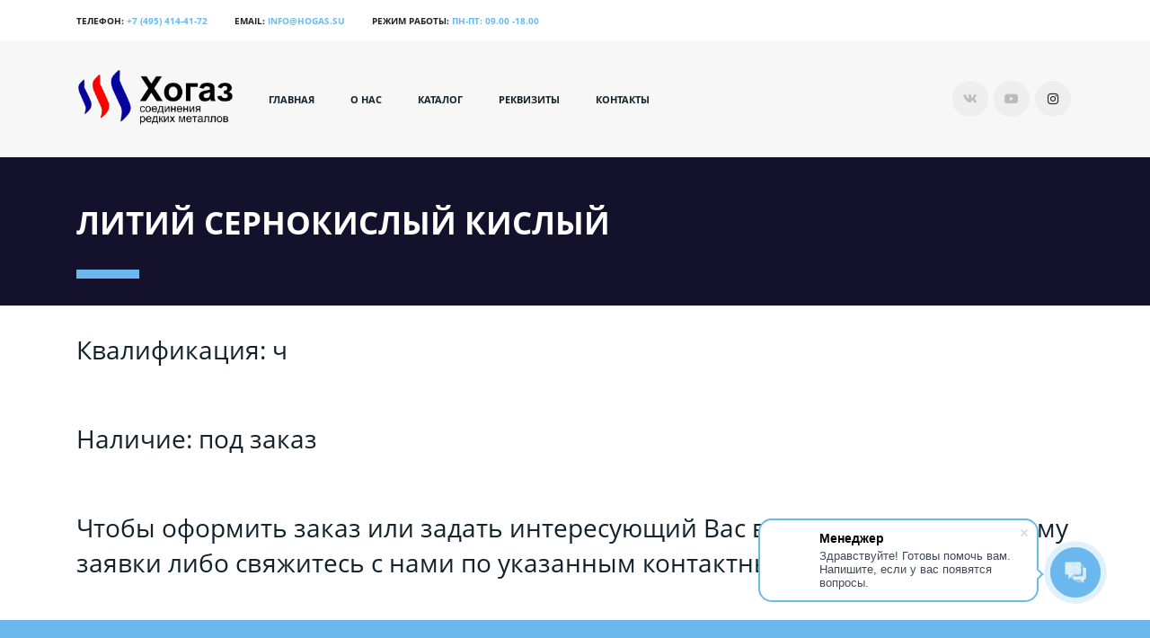

--- FILE ---
content_type: application/javascript
request_url: https://cdn-ru.bitrix24.ru/b21155476/landing/assets/assets_webpack_07fced9aa9_1760501451.js?20476
body_size: 79893
content:
;(function () {
var webPacker = {"address":"https:\/\/hogas.bitrix24.ru"};

;(function () {
(function(){"use strict";if(typeof webPacker==="undefined"){return}var e=[];function t(t){this.name=t;e.push(this)}t.prototype={language:null,languages:[],messages:{},properties:{},setProperties:function(e){this.properties=e||{}},loadResources:function(e){return(e||[]).forEach(function(e){webPacker.resource.load(e,this)},this)},message:function(e){var t=this.messages;if(e in t){return t[e]}var n=this.language||"en";if(t[n]&&t[n][e]){return t[n][e]}n="en";if(t[n]&&t[n][e]){return t[n][e]}return""},getMessages:function(e){var t=e||this.language||"en";var n=this.messages;if(n[t]){return n[t]}t=this.language||"en";if(n[t]){return n[t]}if(n.en){return n.en}return n}};webPacker.getModule=function(e){return this.getModules().filter(function(t){return t.name===e})[0]};webPacker.getModules=function(){return e};webPacker.module=t;webPacker.getAddress=function(){return this.address};webPacker.resource={load:function(e,t){switch(e.type){case"css":this.loadCss(e.content);break;case"js":this.loadJs(e.content||e.src,!e.content);break;case"html":case"layout":if(t){var n=t.messages[t.language]?t.messages[t.language]:t.messages;for(var r in n){if(!n.hasOwnProperty(r)){continue}e.content=e.content.replace(new RegExp("%"+r+"%","g"),n[r])}}this.loadLayout(e.content);break}},loadLayout:function(e){if(!e){return}var t=document.createElement("DIV");t.innerHTML=e;document.body.insertBefore(t,document.body.firstChild)},loadJs:function(e,t,n){if(!e){return}var r=document.createElement("SCRIPT");r.setAttribute("type","text/javascript");r.setAttribute("async","");if(t){r.setAttribute("src",src)}else{if(webPacker.browser.isIE()){r.text=text}else{r.appendChild(document.createTextNode(e))}}this.appendToHead(r,!t&&n)},appendToHead:function(e,t){(document.getElementsByTagName("head")[0]||document.documentElement).appendChild(e);if(t){document.head.removeChild(e)}},loadCss:function(e){if(!e){return}var t=document.createElement("STYLE");t.setAttribute("type","text/css");if(t.styleSheet){t.styleSheet.cssText=e}else{t.appendChild(document.createTextNode(e))}this.appendToHead(t)}};webPacker.type={isArray:function(e){return e&&Object.prototype.toString.call(e)==="[object Array]"},isString:function(e){return e===""?true:e?typeof e==="string"||e instanceof String:false},toArray:function(e){return Array.prototype.slice.call(e)}};webPacker.classes={change:function(e,t,n){e?n?this.add(e,t):this.remove(e,t):null},remove:function(e,t){e?e.classList.remove(t):null},add:function(e,t){e?e.classList.add(t):null},has:function(e,t){return e&&e.classList.contains(t)}};webPacker.url={};webPacker.url.parameter={list:null,get:function(e){var t=this.getObject();return t.hasOwnProperty(e)?decodeURIComponent(t[e]):null},has:function(e){var t=this.getObject();return t.hasOwnProperty(e)},getList:function(){if(this.list){return this.list}var e=window.location.search.substr(1);if(e.length<=1){return[]}this.list=e.split("&").map(function(e){var t=e.split("=");return{name:t[0],value:t[1]||""}},this);return this.list},getObject:function(){return this.getList().reduce(function(e,t){e[t.name]=t.value;return e},{})}};webPacker.ready=function(e){document.readyState==="complete"||document.readyState==="loaded"?e():this.addEventListener(window,"DOMContentLoaded",e)};webPacker.addEventListener=function(e,t,n){e=e||window;if(window.addEventListener){e.addEventListener(t,n,false)}else{e.attachEvent("on"+t,n)}};webPacker.event={listeners:[],on:function(e,t,n){this.listeners.filter(function(n){return n[0]===e&&n[1]===t}).forEach(function(e){e[2].apply(this,n)})},listen:function(e,t,n){this.listeners.push([e,t,n])}};webPacker.cookie={setItem:function(e,t,n){try{this.set(e,JSON.stringify(t),n)}catch(e){}},getItem:function(e){try{return JSON.parse(this.get(e))||null}catch(e){return null}},set:function(e,t,n){n=n||3600*24*365*10;var r=new Date((new Date).getTime()+1e3*n);document.cookie=e+"="+t+"; path=/; expires="+r.toUTCString()},get:function(e){var t=document.cookie.match(new RegExp("(?:^|; )"+e.replace(/([\.$?*|{}\(\)\[\]\\\/\+^])/g,"\\$1")+"=([^;]*)"));return t?decodeURIComponent(t[1]):null}};webPacker.ls={supported:null,removeItem:function(e){if(!this.isSupported())return;window.localStorage.removeItem(e)},setItem:function(e,t,n){if(!this.isSupported())return;try{if(n&&t&&typeof t==="object"){n=parseInt(n);t.cacheData={time:parseInt(Date.now()/1e3),ttl:isNaN(n)?3600:n}}window.localStorage.setItem(e,JSON.stringify(t))}catch(e){}},getItem:function(e,t){if(!this.isSupported())return null;try{var n=JSON.parse(window.localStorage.getItem(e))||null;if(t&&n&&typeof n==="object"&&n.cacheData){t=parseInt(t);t=t&&!isNaN(t)?t:n.cacheData.ttl;if(parseInt(Date.now()/1e3)>n.cacheData.time+t){n=null;this.removeItem(e)}}if(n&&typeof n==="object"){delete n.cacheData}return n}catch(e){return null}},isSupported:function(){if(this.supported===null){this.supported=false;try{var e="b24crm-x-test";window.localStorage.setItem(e,"x");window.localStorage.removeItem(e);this.supported=true}catch(e){}}return this.supported}};webPacker.browser={isIOS:function(){return/(iPad;)|(iPhone;)/i.test(navigator.userAgent)},isOpera:function(){return navigator.userAgent.toLowerCase().indexOf("opera")!==-1},isIE:function(){return document.attachEvent&&!this.isOpera()},isMobile:function(){return/(ipad|iphone|android|mobile|touch)/i.test(navigator.userAgent)}};webPacker.analytics={trackGa:function(e,t,n){if(window.gtag){if(e==="pageview"){if(window.dataLayer){var r=window.dataLayer.filter(function(e){return e[0]==="config"}).map(function(e){return e[1]});if(r.length>0){window.gtag("config",r[0],{page_path:t})}}}else if(e==="event"){window.gtag("event",n,{event_category:t})}}else if(window.dataLayer){if(e==="pageview"){window.dataLayer.push({event:"VirtualPageview",virtualPageURL:t})}else if(e==="event"){window.dataLayer.push({event:"crm-form",eventCategory:t,eventAction:n})}}else if(typeof window.ga==="function"){if(n){window.ga("send",e,t,n)}else{window.ga("send",e,t)}}},trackYa:function(e){if(!window["Ya"]){return}var t;if(Ya.Metrika&&Ya.Metrika.counters()[0]){t=Ya.Metrika.counters()[0].id}else if(Ya.Metrika2&&Ya.Metrika2.counters()[0]){t=Ya.Metrika2.counters()[0].id}if(t&&window["yaCounter"+t]){window["yaCounter"+t].reachGoal(e)}}}})();
//# sourceMappingURL=https://hogas.bitrix24.ru/bitrix/js/ui/webpacker/ui.webpacker.map.js


})();

;(function () {
var module = new webPacker.module('assets_webpack');
module.loadResources([{"type":"css","path":"https:\/\/hogas.bitrix24.ru\/bitrix\/templates\/landing24\/assets\/css\/custom.css?1573832753.1561","content":".custom-text-shadow-1{text-shadow:2px 4px 3px rgba(0,0,0,.3)}.custom-text-shadow-2{text-shadow:2px 2px 3px rgba(255,255,255,.1)}.custom-text-shadow-3{text-shadow:6px 6px 0 rgba(0,0,0,.2)}.custom-text-shadow-4{text-shadow:4px 3px 0 #fff,9px 8px 0 rgba(0,0,0,.15)}.custom-text-shadow-5{text-shadow:0 3px 0 #b2a98f,0 14px 10px rgba(0,0,0,.15),0 24px 2px rgba(0,0,0,.1),0 34px 30px rgba(0,0,0,.1)}.custom-text-shadow-6{text-shadow:0 4px 3px rgba(0,0,0,.4),0 8px 13px rgba(0,0,0,.1),0 18px 23px rgba(0,0,0,.1)}.custom-text-shadow-7{text-shadow:0 1px 0 #ccc,0 2px 0 #c9c9c9,0 3px 0 #bbb,0 4px 0 #b9b9b9,0 5px 0 #aaa,0 6px 1px rgba(0,0,0,.1),0 0 5px rgba(0,0,0,.1),0 1px 3px rgba(0,0,0,.3),0 3px 5px rgba(0,0,0,.2),0 5px 10px rgba(0,0,0,.25),0 10px 10px rgba(0,0,0,.2),0 20px 20px rgba(0,0,0,.15)}.custom-text-shadow-8{text-shadow:rgba(255,255,255,.5) 0 3px 3px}.custom-text-shadow-9{text-shadow:0 0 6px rgba(255,255,255,.7)}.custom-text-shadow-10{text-shadow:0 15px 5px rgba(0,0,0,.1),10px 20px 5px rgba(0,0,0,.05),-10px 20px 5px rgba(0,0,0,.05)}.custom-text-shadow-11{text-shadow:2px 8px 6px rgba(0,0,0,.2),0 -5px 35px rgba(255,255,255,.3)}[style*=\u0022line-through\u0022]{text-decoration:line-through}.gm-style .gm-style-iw{font-weight:normal}.landing-public-mode [data-pseudo-url*=\u0022\\\u0022enabled\\\u0022:true}\u0022]{cursor:pointer}","cache":true},{"type":"css","path":"https:\/\/hogas.bitrix24.ru\/bitrix\/templates\/landing24\/assets\/vendor\/animate.css?1671192152.32190","content":"@charset \u0022UTF-8\u0022;\/*!\n * animate.css -http:\/\/daneden.me\/animate\n * Version - 3.5.2\n * Licensed under the MIT license - http:\/\/opensource.org\/licenses\/MIT\n *\n * Copyright (c) 2017 Daniel Eden\n *\/.animated{animation-duration:1s;animation-fill-mode:both}.animated.infinite{animation-iteration-count:infinite}.animated.hinge{animation-duration:2s}.animated.flipOutX,.animated.flipOutY,.animated.bounceIn,.animated.bounceOut{animation-duration:.75s}@keyframes bounce{from,20%,53%,80%,to{animation-timing-function:cubic-bezier(0.215,0.610,0.355,1.000);transform:translate3d(0,0,0)}40%,43%{animation-timing-function:cubic-bezier(0.755,0.050,0.855,0.060);transform:translate3d(0,-30px,0)}70%{animation-timing-function:cubic-bezier(0.755,0.050,0.855,0.060);transform:translate3d(0,-15px,0)}90%{transform:translate3d(0,-4px,0)}}.bounce{animation-name:bounce;transform-origin:center bottom}@keyframes flash{from,50%,to{opacity:1}25%,75%{opacity:0}}.flash{animation-name:flash}@keyframes pulse{from{transform:scale3d(1,1,1)}50%{transform:scale3d(1.05,1.05,1.05)}to{transform:scale3d(1,1,1)}}.pulse{animation-name:pulse}@keyframes rubberBand{from{transform:scale3d(1,1,1)}30%{transform:scale3d(1.25,0.75,1)}40%{transform:scale3d(0.75,1.25,1)}50%{transform:scale3d(1.15,0.85,1)}65%{transform:scale3d(.95,1.05,1)}75%{transform:scale3d(1.05,.95,1)}to{transform:scale3d(1,1,1)}}.rubberBand{animation-name:rubberBand}@keyframes shake{from,to{transform:translate3d(0,0,0)}10%,30%,50%,70%,90%{transform:translate3d(-10px,0,0)}20%,40%,60%,80%{transform:translate3d(10px,0,0)}}.shake{animation-name:shake}@keyframes headShake{0%{transform:translateX(0)}6.5%{transform:translateX(-6px) rotateY(-9deg)}18.5%{transform:translateX(5px) rotateY(7deg)}31.5%{transform:translateX(-3px) rotateY(-5deg)}43.5%{transform:translateX(2px) rotateY(3deg)}50%{transform:translateX(0)}}.headShake{animation-timing-function:ease-in-out;animation-name:headShake}@keyframes swing{20%{transform:rotate3d(0,0,1,15deg)}40%{transform:rotate3d(0,0,1,-10deg)}60%{transform:rotate3d(0,0,1,5deg)}80%{transform:rotate3d(0,0,1,-5deg)}to{transform:rotate3d(0,0,1,0)}}.swing{transform-origin:top center;animation-name:swing}@keyframes tada{from{transform:scale3d(1,1,1)}10%,20%{transform:scale3d(.9,.9,.9) rotate3d(0,0,1,-3deg)}30%,50%,70%,90%{transform:scale3d(1.1,1.1,1.1) rotate3d(0,0,1,3deg)}40%,60%,80%{transform:scale3d(1.1,1.1,1.1) rotate3d(0,0,1,-3deg)}to{transform:scale3d(1,1,1)}}.tada{animation-name:tada}@keyframes wobble{from{transform:none}15%{transform:translate3d(-25%,0,0) rotate3d(0,0,1,-5deg)}30%{transform:translate3d(20%,0,0) rotate3d(0,0,1,3deg)}45%{transform:translate3d(-15%,0,0) rotate3d(0,0,1,-3deg)}60%{transform:translate3d(10%,0,0) rotate3d(0,0,1,2deg)}75%{transform:translate3d(-5%,0,0) rotate3d(0,0,1,-1deg)}to{transform:none}}.wobble{animation-name:wobble}@keyframes jello{from,11.1%,to{transform:none}22.2%{transform:skewX(-12.5deg) skewY(-12.5deg)}33.3%{transform:skewX(6.25deg) skewY(6.25deg)}44.4%{transform:skewX(-3.125deg) skewY(-3.125deg)}55.5%{transform:skewX(1.5625deg) skewY(1.5625deg)}66.6%{transform:skewX(-0.78125deg) skewY(-0.78125deg)}77.7%{transform:skewX(0.390625deg) skewY(0.390625deg)}88.8%{transform:skewX(-0.1953125deg) skewY(-0.1953125deg)}}.jello{animation-name:jello;transform-origin:center}@keyframes bounceIn{from,20%,40%,60%,80%,to{animation-timing-function:cubic-bezier(0.215,0.610,0.355,1.000)}0%{opacity:0;transform:scale3d(.3,.3,.3)}20%{transform:scale3d(1.1,1.1,1.1)}40%{transform:scale3d(.9,.9,.9)}60%{opacity:1;transform:scale3d(1.03,1.03,1.03)}80%{transform:scale3d(.97,.97,.97)}to{opacity:1;transform:scale3d(1,1,1)}}.bounceIn{animation-name:bounceIn}@keyframes bounceInDown{from,60%,75%,90%,to{animation-timing-function:cubic-bezier(0.215,0.610,0.355,1.000)}0%{opacity:0;transform:translate3d(0,-3000px,0)}60%{opacity:1;transform:translate3d(0,25px,0)}75%{transform:translate3d(0,-10px,0)}90%{transform:translate3d(0,5px,0)}to{transform:none}}.bounceInDown:not(.modified){animation-name:bounceInDown}@keyframes bounceInDownModified{from,60%,75%,90%,to{animation-timing-function:cubic-bezier(0.215,0.610,0.355,1.000)}0%{opacity:1}40%{opacity:0;transform:translate3d(0,-3000px,0)}60%{opacity:1;transform:translate3d(0,25px,0)}75%{transform:translate3d(0,-10px,0)}90%{transform:translate3d(0,5px,0)}to{transform:none}}.bounceInDown.modified{animation-name:bounceInDownModified}@keyframes bounceInLeft{from,60%,75%,90%,to{animation-timing-function:cubic-bezier(0.215,0.610,0.355,1.000)}0%{opacity:0;transform:translate3d(-3000px,0,0)}60%{opacity:1;transform:translate3d(25px,0,0)}75%{transform:translate3d(-10px,0,0)}90%{transform:translate3d(5px,0,0)}to{transform:none}}.bounceInLeft:not(.modified){animation-name:bounceInLeft}@keyframes bounceInLeftModified{from,60%,75%,90%,to{animation-timing-function:cubic-bezier(0.215,0.610,0.355,1.000)}0%{opacity:1}40%{opacity:0;transform:translate3d(-3000px,0,0)}60%{opacity:1;transform:translate3d(25px,0,0)}75%{transform:translate3d(-10px,0,0)}90%{transform:translate3d(5px,0,0)}to{transform:none}}.bounceInLeft.modified{animation-name:bounceInLeftModified}@keyframes bounceInRight{from,60%,75%,90%,to{animation-timing-function:cubic-bezier(0.215,0.610,0.355,1.000)}from{opacity:0;transform:translate3d(3000px,0,0)}60%{opacity:1;transform:translate3d(-25px,0,0)}75%{transform:translate3d(10px,0,0)}90%{transform:translate3d(-5px,0,0)}to{transform:none}}.bounceInRight:not(.modified){animation-name:bounceInRight}@keyframes bounceInRightModified{from,60%,75%,90%,to{animation-timing-function:cubic-bezier(0.215,0.610,0.355,1.000)}from{opacity:1}40%{opacity:0;transform:translate3d(3000px,0,0)}60%{opacity:1;transform:translate3d(-25px,0,0)}75%{transform:translate3d(10px,0,0)}90%{transform:translate3d(-5px,0,0)}to{transform:none}}.bounceInRight.modified{animation-name:bounceInRightModified}@keyframes bounceInUp{from,60%,75%,90%,to{animation-timing-function:cubic-bezier(0.215,0.610,0.355,1.000)}from{opacity:0;transform:translate3d(0,3000px,0)}60%{opacity:1;transform:translate3d(0,-20px,0)}75%{transform:translate3d(0,10px,0)}90%{transform:translate3d(0,-5px,0)}to{transform:translate3d(0,0,0)}}.bounceInUp:not(.modified){animation-name:bounceInUp}@keyframes bounceInUpModified{from,60%,75%,90%,to{animation-timing-function:cubic-bezier(0.215,0.610,0.355,1.000)}from{opacity:1}40%{opacity:0;transform:translate3d(0,3000px,0)}60%{opacity:1;transform:translate3d(0,-20px,0)}75%{transform:translate3d(0,10px,0)}90%{transform:translate3d(0,-5px,0)}to{transform:translate3d(0,0,0)}}.bounceInUp.modified{animation-name:bounceInUpModified}@keyframes bounceOut{20%{transform:scale3d(.9,.9,.9)}50%,55%{opacity:1;transform:scale3d(1.1,1.1,1.1)}to{opacity:0;transform:scale3d(.3,.3,.3)}}.bounceOut{animation-name:bounceOut}@keyframes bounceOutDown{20%{transform:translate3d(0,10px,0)}40%,45%{opacity:1;transform:translate3d(0,-20px,0)}to{opacity:0;transform:translate3d(0,2000px,0)}}.bounceOutDown{animation-name:bounceOutDown}@keyframes bounceOutLeft{20%{opacity:1;transform:translate3d(20px,0,0)}to{opacity:0;transform:translate3d(-2000px,0,0)}}.bounceOutLeft{animation-name:bounceOutLeft}@keyframes bounceOutRight{20%{opacity:1;transform:translate3d(-20px,0,0)}to{opacity:0;transform:translate3d(2000px,0,0)}}.bounceOutRight{animation-name:bounceOutRight}@keyframes bounceOutUp{20%{transform:translate3d(0,-10px,0)}40%,45%{opacity:1;transform:translate3d(0,20px,0)}to{opacity:0;transform:translate3d(0,-2000px,0)}}.bounceOutUp{animation-name:bounceOutUp}@keyframes fadeIn{from{opacity:0}to{opacity:1}}.fadeIn{animation-name:fadeIn}@keyframes fadeInDown{from{opacity:0;transform:translate3d(0,-100%,0)}to{opacity:1;transform:none}}.fadeInDown:not(.modified){animation-name:fadeInDown}@keyframes fadeInDownModified{from{opacity:1;transform:none}50%{opacity:0;transform:translate3d(0,-100%,0)}to{opacity:1;transform:none}}.fadeInDown.modified{animation-name:fadeInDownModified}@keyframes fadeInDownBig{from{opacity:0;transform:translate3d(0,-2000px,0)}to{opacity:1;transform:none}}.fadeInDownBig:not(.modified){animation-name:fadeInDownBig}@keyframes fadeInDownBigModified{from{opacity:1;transform:none}50%{opacity:0;transform:translate3d(0,-2000px,0)}to{opacity:1;transform:none}}.fadeInDownBig.modified{animation-name:fadeInDownBigModified}@keyframes fadeInLeft{from{opacity:0;transform:translate3d(-100%,0,0)}to{opacity:1;transform:none}}.fadeInLeft:not(.modified){animation-name:fadeInLeft}@keyframes fadeInLeftModified{from{opacity:1;transform:none}50%{opacity:0;transform:translate3d(-100%,0,0)}to{opacity:1;transform:none}}.fadeInLeft.modified{animation-name:fadeInLeftModified}@keyframes fadeInLeftBig{from{opacity:0;transform:translate3d(-2000px,0,0)}to{opacity:1;transform:none}}.fadeInLeftBig:not(.modified){animation-name:fadeInLeftBig}@keyframes fadeInLeftBigModified{from{opacity:1;transform:none}50%{opacity:0;transform:translate3d(-2000px,0,0)}to{opacity:1;transform:none}}.fadeInLeftBig.modified{animation-name:fadeInLeftBigModified}@keyframes fadeInRight{from{opacity:0;transform:translate3d(100%,0,0)}to{opacity:1;transform:none}}.fadeInRight:not(.modified){animation-name:fadeInRight}@keyframes fadeInRightModified{from{opacity:1;transform:none}50%{opacity:0;transform:translate3d(100%,0,0)}to{opacity:1;transform:none}}.fadeInRight.modified{animation-name:fadeInRightModified}@keyframes fadeInRightBig{from{opacity:0;transform:translate3d(2000px,0,0)}to{opacity:1;transform:none}}.fadeInRightBig:not(.modified){animation-name:fadeInRightBig}@keyframes fadeInRightBigModified{from{opacity:1;transform:none}50%{opacity:0;transform:translate3d(2000px,0,0)}to{opacity:1;transform:none}}.fadeInRightBig.modified{animation-name:fadeInRightBigModified}@keyframes fadeInUp{from{opacity:0;transform:translate3d(0,100%,0)}to{opacity:1;transform:none}}.fadeInUp:not(.modified){animation-name:fadeInUp}@keyframes fadeInUpModified{from{opacity:1;transform:none}50%{opacity:0;transform:translate3d(0,100%,0)}to{opacity:1;transform:none}}.fadeInUp.modified{animation-name:fadeInUpModified}@keyframes fadeInUpBig{from{opacity:0;transform:translate3d(0,2000px,0)}to{opacity:1;transform:none}}.fadeInUpBig:not(.modified){animation-name:fadeInUpBig}@keyframes fadeInUpBigModified{from{transform:none}50%{transform:translate3d(0,2000px,0)}to{transform:none}}.fadeInUpBig.modified{animation-name:fadeInUpBigModified}@keyframes fadeOut{from{opacity:1}to{opacity:0}}.fadeOut{animation-name:fadeOut}@keyframes fadeOutDown{from{opacity:1}to{opacity:0;transform:translate3d(0,100%,0)}}.fadeOutDown{animation-name:fadeOutDown}@keyframes fadeOutDownBig{from{opacity:1}to{opacity:0;transform:translate3d(0,2000px,0)}}.fadeOutDownBig{animation-name:fadeOutDownBig}@keyframes fadeOutLeft{from{opacity:1}to{opacity:0;transform:translate3d(-100%,0,0)}}.fadeOutLeft{animation-name:fadeOutLeft}@keyframes fadeOutLeftBig{from{opacity:1}to{opacity:0;transform:translate3d(-2000px,0,0)}}.fadeOutLeftBig{animation-name:fadeOutLeftBig}@keyframes fadeOutRight{from{opacity:1}to{opacity:0;transform:translate3d(100%,0,0)}}.fadeOutRight{animation-name:fadeOutRight}@keyframes fadeOutRightBig{from{opacity:1}to{opacity:0;transform:translate3d(2000px,0,0)}}.fadeOutRightBig{animation-name:fadeOutRightBig}@keyframes fadeOutUp{from{opacity:1}to{opacity:0;transform:translate3d(0,-100%,0)}}.fadeOutUp{animation-name:fadeOutUp}@keyframes fadeOutUpBig{from{opacity:1}to{opacity:0;transform:translate3d(0,-2000px,0)}}.fadeOutUpBig{animation-name:fadeOutUpBig}@keyframes flip{from{transform:perspective(400px) rotate3d(0,1,0,-360deg);animation-timing-function:ease-out}40%{transform:perspective(400px) translate3d(0,0,150px) rotate3d(0,1,0,-190deg);animation-timing-function:ease-out}50%{transform:perspective(400px) translate3d(0,0,150px) rotate3d(0,1,0,-170deg);animation-timing-function:ease-in}80%{transform:perspective(400px) scale3d(.95,.95,.95);animation-timing-function:ease-in}to{transform:perspective(400px);animation-timing-function:ease-in}}.animated.flip{-webkit-backface-visibility:visible;backface-visibility:visible;animation-name:flip}@keyframes flipInX{from{transform:perspective(400px) rotate3d(1,0,0,90deg);animation-timing-function:ease-in;opacity:0}40%{transform:perspective(400px) rotate3d(1,0,0,-20deg);animation-timing-function:ease-in}60%{transform:perspective(400px) rotate3d(1,0,0,10deg);opacity:1}80%{transform:perspective(400px) rotate3d(1,0,0,-5deg)}to{transform:perspective(400px)}}.flipInX{-webkit-backface-visibility:visible !important;backface-visibility:visible !important;animation-name:flipInX}@keyframes flipInY{from{transform:perspective(400px) rotate3d(0,1,0,90deg);animation-timing-function:ease-in;opacity:0}40%{transform:perspective(400px) rotate3d(0,1,0,-20deg);animation-timing-function:ease-in}60%{transform:perspective(400px) rotate3d(0,1,0,10deg);opacity:1}80%{transform:perspective(400px) rotate3d(0,1,0,-5deg)}to{transform:perspective(400px)}}.flipInY{-webkit-backface-visibility:visible !important;backface-visibility:visible !important;animation-name:flipInY}@keyframes flipOutX{from{transform:perspective(400px)}30%{transform:perspective(400px) rotate3d(1,0,0,-20deg);opacity:1}to{transform:perspective(400px) rotate3d(1,0,0,90deg);opacity:0}}.flipOutX{animation-name:flipOutX;-webkit-backface-visibility:visible !important;backface-visibility:visible !important}@keyframes flipOutY{from{transform:perspective(400px)}30%{transform:perspective(400px) rotate3d(0,1,0,-15deg);opacity:1}to{transform:perspective(400px) rotate3d(0,1,0,90deg);opacity:0}}.flipOutY{-webkit-backface-visibility:visible !important;backface-visibility:visible !important;animation-name:flipOutY}@keyframes lightSpeedIn{from{transform:translate3d(100%,0,0) skewX(-30deg);opacity:0}60%{transform:skewX(20deg);opacity:1}80%{transform:skewX(-5deg);opacity:1}to{transform:none;opacity:1}}.lightSpeedIn:not(.modified){animation-name:lightSpeedIn;animation-timing-function:ease-out}@keyframes lightSpeedInModified{from{transform:none}40%{transform:translate3d(100%,0,0) skewX(-30deg)}60%{transform:skewX(20deg)}80%{transform:skewX(-5deg)}to{transform:none}}.lightSpeedIn.modified{animation-name:lightSpeedInModified;animation-timing-function:ease-out}@keyframes lightSpeedOut{from{opacity:1}to{transform:translate3d(100%,0,0) skewX(30deg);opacity:0}}.lightSpeedOut{animation-name:lightSpeedOut;animation-timing-function:ease-in}@keyframes rotateIn{from{transform-origin:center;transform:rotate3d(0,0,1,-200deg);opacity:0}to{transform-origin:center;transform:none;opacity:1}}.rotateIn:not(.modified){animation-name:rotateIn}@keyframes rotateInModified{from{transform-origin:center;transform:none}50%{transform-origin:center;transform:rotate3d(0,0,1,-200deg)}to{transform-origin:center;transform:none}}.rotateIn.modified{animation-name:rotateInModified}@keyframes rotateInDownLeft{from{transform-origin:left bottom;transform:rotate3d(0,0,1,-45deg);opacity:0}to{transform-origin:left bottom;transform:none;opacity:1}}.rotateInDownLeft:not(.modified){animation-name:rotateInDownLeft}@keyframes rotateInDownLeftModified{from{transform-origin:left bottom;transform:none}50%{transform-origin:left bottom;transform:rotate3d(0,0,1,-45deg)}to{transform-origin:left bottom;transform:none}}.rotateInDownLeft.modified{animation-name:rotateInDownLeftModified}@keyframes rotateInDownRight{from{transform-origin:right bottom;transform:rotate3d(0,0,1,45deg);opacity:0}to{transform-origin:right bottom;transform:none;opacity:1}}.rotateInDownRight:not(.modified){animation-name:rotateInDownRight}@keyframes rotateInDownRightModified{from{transform-origin:right bottom;transform:none}50%{transform-origin:right bottom;transform:rotate3d(0,0,1,45deg)}to{transform-origin:right bottom;transform:none}}.rotateInDownRight.modified{animation-name:rotateInDownRightModified}@keyframes rotateInUpLeft{from{transform-origin:left bottom;transform:rotate3d(0,0,1,45deg);opacity:0}to{transform-origin:left bottom;transform:none;opacity:1}}.rotateInUpLeft:not(.modified){animation-name:rotateInUpLeft}@keyframes rotateInUpLeftModified{from{transform-origin:left bottom;transform:none}50%{transform-origin:left bottom;transform:rotate3d(0,0,1,45deg)}to{transform-origin:left bottom;transform:none}}.rotateInUpLeft.modified{animation-name:rotateInUpLeftModified}@keyframes rotateInUpRight{from{transform-origin:right bottom;transform:rotate3d(0,0,1,-90deg);opacity:0}to{transform-origin:right bottom;transform:none;opacity:1}}.rotateInUpRight:not(.modified){animation-name:rotateInUpRight}@keyframes rotateInUpRightModified{from{transform-origin:right bottom;transform:none}50%{transform-origin:right bottom;transform:rotate3d(0,0,1,-90deg)}to{transform-origin:right bottom;transform:none}}.rotateInUpRight.modified{animation-name:rotateInUpRightModified}@keyframes rotateOut{from{transform-origin:center;opacity:1}to{transform-origin:center;transform:rotate3d(0,0,1,200deg);opacity:0}}.rotateOut{animation-name:rotateOut}@keyframes rotateOutDownLeft{from{transform-origin:left bottom;opacity:1}to{transform-origin:left bottom;transform:rotate3d(0,0,1,45deg);opacity:0}}.rotateOutDownLeft{animation-name:rotateOutDownLeft}@keyframes rotateOutDownRight{from{transform-origin:right bottom;opacity:1}to{transform-origin:right bottom;transform:rotate3d(0,0,1,-45deg);opacity:0}}.rotateOutDownRight{animation-name:rotateOutDownRight}@keyframes rotateOutUpLeft{from{transform-origin:left bottom;opacity:1}to{transform-origin:left bottom;transform:rotate3d(0,0,1,-45deg);opacity:0}}.rotateOutUpLeft{animation-name:rotateOutUpLeft}@keyframes rotateOutUpRight{from{transform-origin:right bottom;opacity:1}to{transform-origin:right bottom;transform:rotate3d(0,0,1,90deg);opacity:0}}.rotateOutUpRight{animation-name:rotateOutUpRight}@keyframes hinge{0%{transform-origin:top left;animation-timing-function:ease-in-out}20%,60%{transform:rotate3d(0,0,1,80deg);transform-origin:top left;animation-timing-function:ease-in-out}40%,80%{transform:rotate3d(0,0,1,60deg);transform-origin:top left;animation-timing-function:ease-in-out;opacity:1}to{transform:translate3d(0,700px,0);opacity:0}}.hinge{animation-name:hinge}@keyframes jackInTheBox{from{opacity:0;transform:scale(0.1) rotate(30deg);transform-origin:center bottom}50%{transform:rotate(-10deg)}70%{transform:rotate(3deg)}to{opacity:1;transform:scale(1)}}.jackInTheBox{animation-name:jackInTheBox}@keyframes rollIn{from{opacity:0;transform:translate3d(-100%,0,0) rotate3d(0,0,1,-120deg)}to{opacity:1;transform:none}}.rollIn:not(.modified){animation-name:rollIn}@keyframes rollInModified{from{transform:none}50%{transform:translate3d(-100%,0,0) rotate3d(0,0,1,-120deg)}to{transform:none}}.rollIn.modified{animation-name:rollInModified}@keyframes rollOut{from{opacity:1}to{opacity:0;transform:translate3d(100%,0,0) rotate3d(0,0,1,120deg)}}.rollOut{animation-name:rollOut}@keyframes zoomIn{from{opacity:0;transform:scale3d(.3,.3,.3)}50%{opacity:1}}.zoomIn:not(.modified){animation-name:zoomIn}@keyframes zoomInModified{50%{transform:scale3d(.3,.3,.3)}}.zoomIn.modified{animation-name:zoomInModified}@keyframes zoomToIn{from{opacity:0;transform:scale3d(1.7,1.7,1.7);animation-timing-function:ease-out}30%{opacity:0}100%{opacity:1}}.zoomToIn:not(.modified){animation-name:zoomToIn}@keyframes zoomToInModified{50%{transform:scale3d(1.7,1.7,1.7);animation-timing-function:ease-out}}.zoomToIn.modified{animation-name:zoomToInModified}@keyframes zoomInDown{from{opacity:0;transform:scale3d(.1,.1,.1) translate3d(0,-1000px,0);animation-timing-function:cubic-bezier(0.550,0.055,0.675,0.190)}60%{opacity:1;transform:scale3d(.475,.475,.475) translate3d(0,60px,0);animation-timing-function:cubic-bezier(0.175,0.885,0.320,1)}}.zoomInDown:not(.modified){animation-name:zoomInDown}@keyframes zoomInDownModified{from{opacity:1}45%{opacity:0;transform:scale3d(.1,.1,.1) translate3d(0,-1000px,0);animation-timing-function:cubic-bezier(0.550,0.055,0.675,0.190)}90%{opacity:1;transform:scale3d(.475,.475,.475) translate3d(0,60px,0);animation-timing-function:cubic-bezier(0.175,0.885,0.320,1)}}.zoomInDown.modified{animation-name:zoomInDownModified}@keyframes zoomInLeft{from{opacity:0;transform:scale3d(.1,.1,.1) translate3d(-1000px,0,0);animation-timing-function:cubic-bezier(0.550,0.055,0.675,0.190)}60%{opacity:1;transform:scale3d(.475,.475,.475) translate3d(10px,0,0);animation-timing-function:cubic-bezier(0.175,0.885,0.320,1)}}.zoomInLeft:not(.modified){animation-name:zoomInLeft}@keyframes zoomInLeftModified{from{opacity:1}45%{opacity:0;transform:scale3d(.1,.1,.1) translate3d(-1000px,0,0);animation-timing-function:cubic-bezier(0.550,0.055,0.675,0.190)}90%{opacity:1;transform:scale3d(.475,.475,.475) translate3d(10px,0,0);animation-timing-function:cubic-bezier(0.175,0.885,0.320,1)}}.zoomInLeft.modified{animation-name:zoomInLeftModified}@keyframes zoomInRight{from{opacity:0;transform:scale3d(.1,.1,.1) translate3d(1000px,0,0);animation-timing-function:cubic-bezier(0.550,0.055,0.675,0.190)}60%{opacity:1;transform:scale3d(.475,.475,.475) translate3d(-10px,0,0);animation-timing-function:cubic-bezier(0.175,0.885,0.320,1)}}.zoomInRight:not(.modified){animation-name:zoomInRight}@keyframes zoomInRightModified{from{opacity:1}45%{opacity:0;transform:scale3d(.1,.1,.1) translate3d(1000px,0,0);animation-timing-function:cubic-bezier(0.550,0.055,0.675,0.190)}90%{opacity:1;transform:scale3d(.475,.475,.475) translate3d(-10px,0,0);animation-timing-function:cubic-bezier(0.175,0.885,0.320,1)}}.zoomInRight.modified{animation-name:zoomInRightModified}@keyframes zoomInUp{from{opacity:0;transform:scale3d(.1,.1,.1) translate3d(0,1000px,0);animation-timing-function:cubic-bezier(0.550,0.055,0.675,0.190)}60%{opacity:1;transform:scale3d(.475,.475,.475) translate3d(0,-60px,0);animation-timing-function:cubic-bezier(0.175,0.885,0.320,1)}}.zoomInUp:not(.modified){animation-name:zoomInUp}@keyframes zoomInUpModified{from{opacity:1}45%{opacity:0;transform:scale3d(.1,.1,.1) translate3d(0,1000px,0);animation-timing-function:cubic-bezier(0.550,0.055,0.675,0.190)}90%{opacity:1;transform:scale3d(.475,.475,.475) translate3d(0,-60px,0);animation-timing-function:cubic-bezier(0.175,0.885,0.320,1)}}.zoomInUp.modified{animation-name:zoomInUpModified}@keyframes zoomOut{from{opacity:1}50%{opacity:0;transform:scale3d(.3,.3,.3)}to{opacity:0}}.zoomOut{animation-name:zoomOut}@keyframes zoomOutDown{40%{opacity:1;transform:scale3d(.475,.475,.475) translate3d(0,-60px,0);animation-timing-function:cubic-bezier(0.550,0.055,0.675,0.190)}to{opacity:0;transform:scale3d(.1,.1,.1) translate3d(0,2000px,0);transform-origin:center bottom;animation-timing-function:cubic-bezier(0.175,0.885,0.320,1)}}.zoomOutDown{animation-name:zoomOutDown}@keyframes zoomOutLeft{40%{opacity:1;transform:scale3d(.475,.475,.475) translate3d(42px,0,0)}to{opacity:0;transform:scale(.1) translate3d(-2000px,0,0);transform-origin:left center}}.zoomOutLeft{animation-name:zoomOutLeft}@keyframes zoomOutRight{40%{opacity:1;transform:scale3d(.475,.475,.475) translate3d(-42px,0,0)}to{opacity:0;transform:scale(.1) translate3d(2000px,0,0);transform-origin:right center}}.zoomOutRight{animation-name:zoomOutRight}@keyframes zoomOutUp{40%{opacity:1;transform:scale3d(.475,.475,.475) translate3d(0,60px,0);animation-timing-function:cubic-bezier(0.550,0.055,0.675,0.190)}to{opacity:0;transform:scale3d(.1,.1,.1) translate3d(0,-2000px,0);transform-origin:center bottom;animation-timing-function:cubic-bezier(0.175,0.885,0.320,1)}}.zoomOutUp{animation-name:zoomOutUp}@keyframes slideInDown{from{transform:translate3d(0,-100%,0)}to{transform:translate3d(0,0,0)}}.slideInDown:not(.modified){animation-name:slideInDown}@keyframes slideInDownModified{from{transform:translate3d(0,0,0)}50%{transform:translate3d(0,-100%,0)}to{transform:translate3d(0,0,0)}}.slideInDown.modified{animation-name:slideInDownModified}@keyframes slideInLeft{from{transform:translate3d(-100%,0,0)}to{transform:translate3d(0,0,0)}}.slideInLeft:not(.modified){animation-name:slideInLeft}@keyframes slideInLeftModified{from{transform:translate3d(0,0,0)}50%{transform:translate3d(-100%,0,0)}to{transform:translate3d(0,0,0)}}.slideInLeft.modified{animation-name:slideInLeftModified}@keyframes slideInRight{from{transform:translate3d(100%,0,0)}to{transform:translate3d(0,0,0)}}.slideInRight:not(.modified){animation-name:slideInRight}@keyframes slideInRightModified{from{transform:translate3d(0,0,0)}50%{transform:translate3d(100%,0,0)}to{transform:translate3d(0,0,0)}}.slideInRight.modified{animation-name:slideInRightModified}@keyframes slideInUp{from{transform:translate3d(0,100%,0)}to{transform:translate3d(0,0,0)}}.slideInUp:not(.modified){animation-name:slideInUp}@keyframes slideInUpModified{from{transform:translate3d(0,0,0)}50%{transform:translate3d(0,100%,0)}to{transform:translate3d(0,0,0)}}.slideInUp.modified{animation-name:slideInUpModified}@keyframes slideOutDown{from{transform:translate3d(0,0,0)}to{visibility:hidden;transform:translate3d(0,100%,0)}}.slideOutDown{animation-name:slideOutDown}@keyframes slideOutLeft{from{transform:translate3d(0,0,0)}to{visibility:hidden;transform:translate3d(-100%,0,0)}}.slideOutLeft{animation-name:slideOutLeft}@keyframes slideOutRight{from{transform:translate3d(0,0,0)}to{visibility:hidden;transform:translate3d(100%,0,0)}}.slideOutRight{animation-name:slideOutRight}@keyframes slideOutUp{from{transform:translate3d(0,0,0)}to{visibility:hidden;transform:translate3d(0,-100%,0)}}.slideOutUp{animation-name:slideOutUp}","cache":true},{"type":"css","path":"https:\/\/hogas.bitrix24.ru\/bitrix\/templates\/landing24\/assets\/vendor\/hamburgers\/dist\/hamburgers.css?1694617665.14103","content":"\/*!\n * Hamburgers\n * @description Tasty CSS-animated hamburgers\n * @author Jonathan Suh @jonsuh\n * @site https:\/\/jonsuh.com\/hamburgers\n * @link https:\/\/github.com\/jonsuh\/hamburgers\n *\/.hamburger{padding:15px 15px;display:inline-block;cursor:pointer;-webkit-transition-property:opacity,-webkit-filter;-o-transition-property:opacity,filter;transition-property:opacity,filter,-webkit-filter;-webkit-transition-duration:.15s;-o-transition-duration:.15s;transition-duration:.15s;-webkit-transition-timing-function:linear;-o-transition-timing-function:linear;transition-timing-function:linear;font:inherit;color:inherit;text-transform:none;background-color:transparent;border:0;margin:0;overflow:visible}.hamburger:hover{opacity:.7}.hamburger-box{width:40px;height:24px;display:inline-block;position:relative}.hamburger-inner{display:block;top:50%;margin-top:-2px}.hamburger-inner,.hamburger-inner::before,.hamburger-inner::after{width:40px;height:4px;background-color:#000;border-radius:4px;position:absolute;-webkit-transition-property:-webkit-transform;transition-property:-webkit-transform;-o-transition-property:transform;transition-property:transform;transition-property:transform,-webkit-transform;-webkit-transition-duration:.15s;-o-transition-duration:.15s;transition-duration:.15s;-webkit-transition-timing-function:ease;-o-transition-timing-function:ease;transition-timing-function:ease}.hamburger-inner::before,.hamburger-inner::after{content:\u0022\u0022;display:block}.hamburger-inner::before{top:-10px}.hamburger-inner::after{bottom:-10px}.hamburger.hamburger--arrow.hamburger--sm .hamburger-inner{top:6px}.hamburger.hamburger--arrow.hamburger--sm .hamburger-inner:before{top:-6px}.hamburger.hamburger--arrow.hamburger--sm .hamburger-inner:after{top:6px}.hamburger.hamburger--arrow.hamburger--sm.is-active .hamburger-inner::before{-webkit-transform:translate3d(-5px,1px,0) rotate(-45deg) scale(0.7,1);transform:translate3d(-5px,1px,0) rotate(-45deg) scale(0.7,1)}.hamburger.hamburger--arrow.hamburger--sm.is-active .hamburger-inner::after{-webkit-transform:translate3d(-5px,-1px,0) rotate(45deg) scale(0.7,1);transform:translate3d(-5px,-1px,0) rotate(45deg) scale(0.7,1)}.hamburger.hamburger--arrow.hamburger--sm.is-active .hamburger-inner{-webkit-transform:rotate(-90deg);-ms-transform:rotate(-90deg);transform:rotate(-90deg)}.hamburger.hamburger--arrow.hamburger--md .hamburger-inner{top:9px}.hamburger.hamburger--arrow.hamburger--md .hamburger-inner:before{top:-9px}.hamburger.hamburger--arrow.hamburger--md .hamburger-inner:after{top:9px}.hamburger.hamburger--arrow.hamburger--md.is-active .hamburger-inner::before{-webkit-transform:translate3d(-6px,3px,0) rotate(-45deg) scale(0.7,1);transform:translate3d(-6px,3px,0) rotate(-45deg) scale(0.7,1)}.hamburger.hamburger--arrow.hamburger--md.is-active .hamburger-inner::after{-webkit-transform:translate3d(-6px,-3px,0) rotate(45deg) scale(0.7,1);transform:translate3d(-6px,-3px,0) rotate(45deg) scale(0.7,1)}.hamburger.hamburger--arrow.hamburger--md.is-active .hamburger-inner{-webkit-transform:rotate(-90deg);-ms-transform:rotate(-90deg);transform:rotate(-90deg)}.hamburger.hamburger--arrow.hamburger--lg .hamburger-inner{top:12px}.hamburger.hamburger--arrow.hamburger--lg .hamburger-inner:before{top:-10px}.hamburger.hamburger--arrow.hamburger--lg .hamburger-inner:after{top:10px}.hamburger.hamburger--arrow.hamburger--lg.is-active .hamburger-inner::before{-webkit-transform:translate3d(-10px,0,0) rotate(-45deg) scale(0.7,1);transform:translate3d(-10px,0,0) rotate(-45deg) scale(0.7,1)}.hamburger.hamburger--arrow.hamburger--lg.is-active .hamburger-inner::after{-webkit-transform:translate3d(-10px,0,0) rotate(45deg) scale(0.7,1);transform:translate3d(-10px,0,0) rotate(45deg) scale(0.7,1)}.hamburger.hamburger--arrow.hamburger--lg.is-active .hamburger-inner{-webkit-transform:rotate(-90deg);-ms-transform:rotate(-90deg);transform:rotate(-90deg)}.hamburger--slider .hamburger-inner{top:2px}.hamburger--slider .hamburger-inner::before{top:10px;-webkit-transition-property:opacity,-webkit-transform;transition-property:opacity,-webkit-transform;-o-transition-property:transform,opacity;transition-property:transform,opacity;transition-property:transform,opacity,-webkit-transform;-webkit-transition-timing-function:ease;-o-transition-timing-function:ease;transition-timing-function:ease;-webkit-transition-duration:.15s;-o-transition-duration:.15s;transition-duration:.15s}.hamburger--slider .hamburger-inner::after{top:20px}.hamburger--slider.is-active .hamburger-inner{-webkit-transform:translate3d(0,10px,0) rotate(45deg);transform:translate3d(0,10px,0) rotate(45deg)}.hamburger--slider.is-active .hamburger-inner::before{-webkit-transform:rotate(-45deg) translate3d(-5.71429px,-6px,0);transform:rotate(-45deg) translate3d(-5.71429px,-6px,0);opacity:0}.hamburger--slider.is-active .hamburger-inner::after{-webkit-transform:translate3d(0,-20px,0) rotate(-90deg);transform:translate3d(0,-20px,0) rotate(-90deg)}.hamburger.hamburger--minus.hamburger--sm .hamburger-inner{top:6px}.hamburger.hamburger--minus.hamburger--sm .hamburger-inner:before{top:-6px}.hamburger.hamburger--minus.hamburger--sm .hamburger-inner:after{top:6px}.hamburger--minus .hamburger-inner::before,.hamburger--minus .hamburger-inner::after{-webkit-transition:bottom .15s ease-out,top .15s ease-out,opacity .15s linear;-o-transition:bottom .15s ease-out,top .15s ease-out,opacity .15s linear;transition:bottom .15s ease-out,top .15s ease-out,opacity .15s linear}.hamburger.hamburger--minus.hamburger--sm.is-active .hamburger-inner::before,.hamburger.hamburger--minus.hamburger--sm.is-active .hamburger-inner::after{opacity:0;-webkit-transition:bottom .15s ease-out,top .15s ease-out,opacity .15s linear;-o-transition:bottom .15s ease-out,top .15s ease-out,opacity .15s linear;transition:bottom .15s ease-out,top .15s ease-out,opacity .15s linear}.hamburger.hamburger--minus.hamburger--sm.is-active .hamburger-inner::before{top:0}.hamburger.hamburger--minus.hamburger--sm.is-active .hamburger-inner::after{bottom:0}.hamburger.hamburger--minus.hamburger--md .hamburger-inner{top:9px}.hamburger.hamburger--minus.hamburger--md .hamburger-inner:before{top:-9px}.hamburger.hamburger--minus.hamburger--md .hamburger-inner:after{top:9px}.hamburger--minus .hamburger-inner::before,.hamburger--minus .hamburger-inner::after{-webkit-transition:bottom .15s ease-out,top .15s ease-out,opacity .15s linear;-o-transition:bottom .15s ease-out,top .15s ease-out,opacity .15s linear;transition:bottom .15s ease-out,top .15s ease-out,opacity .15s linear}.hamburger.hamburger--minus.hamburger--md.is-active .hamburger-inner::before,.hamburger.hamburger--minus.hamburger--md.is-active .hamburger-inner::after{opacity:0;-webkit-transition:bottom .15s ease-out,top .15s ease-out,opacity .15s linear;-o-transition:bottom .15s ease-out,top .15s ease-out,opacity .15s linear;transition:bottom .15s ease-out,top .15s ease-out,opacity .15s linear}.hamburger.hamburger--minus.hamburger--md.is-active .hamburger-inner::before{top:0}.hamburger.hamburger--minus.hamburger--md.is-active .hamburger-inner::after{bottom:0}.hamburger.hamburger--minus.hamburger--lg .hamburger-inner{top:12px}.hamburger.hamburger--minus.hamburger--lg .hamburger-inner:before{top:-10px}.hamburger.hamburger--minus.hamburger--lg .hamburger-inner:after{top:10px}.hamburger--minus .hamburger-inner::before,.hamburger--minus .hamburger-inner::after{-webkit-transition:bottom .15s ease-out,top .15s ease-out,opacity .15s linear;-o-transition:bottom .15s ease-out,top .15s ease-out,opacity .15s linear;transition:bottom .15s ease-out,top .15s ease-out,opacity .15s linear}.hamburger.hamburger--minus.hamburger--lg.is-active .hamburger-inner::before,.hamburger.hamburger--minus.hamburger--lg.is-active .hamburger-inner::after{opacity:0;-webkit-transition:bottom .15s ease-out,top .15s ease-out,opacity .15s linear;-o-transition:bottom .15s ease-out,top .15s ease-out,opacity .15s linear;transition:bottom .15s ease-out,top .15s ease-out,opacity .15s linear}.hamburger.hamburger--minus.hamburger--lg.is-active .hamburger-inner::before{top:0}.hamburger.hamburger--minus.hamburger--lg.is-active .hamburger-inner::after{bottom:0}.hamburger{padding:0}.hamburger-inner::before,.hamburger-inner::after{background-color:inherit}.hamburger .hamburger-box,.hamburger .hamburger-inner,.hamburger .hamburger-inner::after,.hamburger .hamburger-inner::before{height:1px;border-radius:0;width:25px}.hamburger .hamburger-box{height:18px}.hamburger .hamburger-inner{top:0}.hamburger .hamburger-inner:before{top:9px}.hamburger .hamburger-inner:after{top:18px}.hamburger.hamburger--md .hamburger-box,.hamburger.hamburger--md .hamburger-inner,.hamburger.hamburger--md .hamburger-inner::after,.hamburger.hamburger--md .hamburger-inner::before{height:1px;border-radius:0;width:25px}.hamburger.hamburger--md .hamburger-box{height:18px}.hamburger.hamburger--md .hamburger-inner{top:0}.hamburger.hamburger--md .hamburger-inner:before{top:9px}.hamburger.hamburger--md .hamburger-inner:after{top:18px}.hamburger.hamburger--slider.is-active .hamburger-inner:after,.hamburger.hamburger--slider.hamburger--md.is-active .hamburger-inner:after{-webkit-transform:translate3d(0,-18px,0) rotate(-90deg);transform:translate3d(0,-18px,0) rotate(-90deg)}.hamburger.hamburger--slider.is-active .hamburger-inner,.hamburger.hamburger--slider.hamburger--md.is-active .hamburger-inner{-webkit-transform:translate3d(0,9px,0) rotate(45deg);transform:translate3d(0,9px,0) rotate(45deg)}.hamburger.hamburger--sm .hamburger-box,.hamburger.hamburger--sm .hamburger-inner,.hamburger.hamburger--sm .hamburger-inner::after,.hamburger.hamburger--sm .hamburger-inner::before{height:2px;border-radius:1px;width:22px}.hamburger.hamburger--sm .hamburger-box{height:12px}.hamburger.hamburger--sm .hamburger-inner{top:0}.hamburger.hamburger--sm .hamburger-inner:before{top:6px}.hamburger.hamburger--sm .hamburger-inner:after{top:12px}.hamburger.hamburger--slider.hamburger--sm.is-active .hamburger-inner:after{-webkit-transform:translate3d(0,-12px,0) rotate(-90deg);transform:translate3d(0,-12px,0) rotate(-90deg)}.hamburger.hamburger--slider.hamburger--sm.is-active .hamburger-inner{-webkit-transform:translate3d(0,6px,0) rotate(45deg);transform:translate3d(0,6px,0) rotate(45deg)}.hamburger.hamburger--lg .hamburger-box,.hamburger.hamburger--lg .hamburger-inner,.hamburger.hamburger--lg .hamburger-inner::after,.hamburger.hamburger--lg .hamburger-inner::before{height:1px;border-radius:0;width:40px}.hamburger.hamburger--lg .hamburger-box{height:20px}.hamburger.hamburger--lg .hamburger-inner{top:2px}.hamburger.hamburger--lg .hamburger-inner:before{top:10px}.hamburger.hamburger--lg .hamburger-inner:after{top:20px}.hamburger.hamburger--slider.hamburger--lg.is-active .hamburger-inner:after{-webkit-transform:translate3d(0,-20px,0) rotate(-90deg);transform:translate3d(0,-20px,0) rotate(-90deg)}.hamburger.hamburger--slider.hamburger--lg.is-active .hamburger-inner{-webkit-transform:translate3d(0,10px,0) rotate(45deg);transform:translate3d(0,10px,0) rotate(45deg)}.hamburger.hamburger--rounded .hamburger-box,.hamburger.hamburger--rounded .hamburger-inner,.hamburger.hamburger--rounded .hamburger-inner::after,.hamburger.hamburger--rounded .hamburger-inner::before{height:3px;border-radius:1px;width:23px}.hamburger.hamburger--rounded .hamburger-box{height:18px}.hamburger.hamburger--rounded .hamburger-inner{top:0}.hamburger.hamburger--rounded .hamburger-inner:before{top:9px}.hamburger.hamburger--rounded .hamburger-inner:after{top:18px}.hamburger.hamburger--slider.hamburger--rounded.is-active .hamburger-inner:after{-webkit-transform:translate3d(0,-18px,0) rotate(-90deg);transform:translate3d(0,-18px,0) rotate(-90deg)}.hamburger.hamburger--slider.hamburger--rounded.is-active .hamburger-inner{-webkit-transform:translate3d(0,9px,0) rotate(45deg);transform:translate3d(0,9px,0) rotate(45deg)}","cache":true},{"type":"css","path":"https:\/\/hogas.bitrix24.ru\/bitrix\/templates\/landing24\/assets\/vendor\/icon\/fab\/style.css?1645433198.4065","content":"\/*!\n * Font Awesome Pro 6.0.0-beta1 by @fontawesome - https:\/\/fontawesome.com\n * License - https:\/\/fontawesome.com\/license (Commercial License)\n *\/@font-face{font-family:\u0027Font Awesome 6 Brands\u0027;font-style:normal;font-weight:400;font-display:block;src:url(\u0022\/bitrix\/templates\/landing24\/assets\/vendor\/icon\/fab\/font.woff2\u0022) format(\u0022woff2\u0022)}.fab,.fa.fab{font-family:\u0027Font Awesome 6 Brands\u0027;font-weight:400}.fab{-moz-osx-font-smoothing:grayscale;-webkit-font-smoothing:antialiased;display:inline-block;display:var(--fa-display,inline-block);font-style:normal;font-variant:normal;line-height:1;text-rendering:auto}.fa.fa-500px,.fa.fa-adn,.fa.fa-amazon,.fa.fa-android,.fa.fa-angellist,.fa.fa-apple,.fa.fa-bandcamp,.fa.fa-behance,.fa.fa-behance-square,.fa.fa-bitbucket,.fa.fa-bitbucket-square,.fa.fa-bitcoin,.fa.fa-black-tie,.fa.fa-bluetooth,.fa.fa-bluetooth-b,.fa.fa-btc,.fa.fa-buysellads,.fa.fa-cc-amex,.fa.fa-cc-diners-club,.fa.fa-cc-discover,.fa.fa-cc-jcb,.fa.fa-cc-mastercard,.fa.fa-cc-paypal,.fa.fa-cc-stripe,.fa.fa-cc-visa,.fa.fa-chrome,.fa.fa-codepen,.fa.fa-codiepie,.fa.fa-connectdevelop,.fa.fa-contao,.fa.fa-creative-commons,.fa.fa-css3,.fa.fa-dashcube,.fa.fa-delicious,.fa.fa-deviantart,.fa.fa-digg,.fa.fa-dribbble,.fa.fa-dropbox,.fa.fa-drupal,.fa.fa-edge,.fa.fa-eercast,.fa.fa-empire,.fa.fa-envira,.fa.fa-etsy,.fa.fa-expeditedssl,.fa.fa-fa,.fa.fa-facebook,.fa.fa-facebook-f,.fa.fa-facebook-official,.fa.fa-facebook-square,.fa.fa-firefox,.fa.fa-first-order,.fa.fa-flickr,.fa.fa-font-awesome,.fa.fa-fonticons,.fa.fa-fort-awesome,.fa.fa-forumbee,.fa.fa-foursquare,.fa.fa-free-code-camp,.fa.fa-ge,.fa.fa-get-pocket,.fa.fa-gg,.fa.fa-gg-circle,.fa.fa-git,.fa.fa-git-square,.fa.fa-github,.fa.fa-github-alt,.fa.fa-github-square,.fa.fa-gitlab,.fa.fa-gittip,.fa.fa-glide,.fa.fa-glide-g,.fa.fa-google,.fa.fa-google-plus,.fa.fa-google-plus-circle,.fa.fa-google-plus-official,.fa.fa-google-plus-square,.fa.fa-google-wallet,.fa.fa-gratipay,.fa.fa-grav,.fa.fa-hacker-news,.fa.fa-houzz,.fa.fa-html5,.fa.fa-imdb,.fa.fa-instagram,.fa.fa-internet-explorer,.fa.fa-ioxhost,.fa.fa-joomla,.fa.fa-jsfiddle,.fa.fa-lastfm,.fa.fa-lastfm-square,.fa.fa-leanpub,.fa.fa-linkedin,.fa.fa-linkedin-square,.fa.fa-linode,.fa.fa-linux,.fa.fa-maxcdn,.fa.fa-meanpath,.fa.fa-medium,.fa.fa-meetup,.fa.fa-mixcloud,.fa.fa-modx,.fa.fa-odnoklassniki,.fa.fa-odnoklassniki-square,.fa.fa-opencart,.fa.fa-openid,.fa.fa-opera,.fa.fa-optin-monster,.fa.fa-pagelines,.fa.fa-paypal,.fa.fa-pied-piper,.fa.fa-pied-piper-alt,.fa.fa-pied-piper-pp,.fa.fa-pinterest,.fa.fa-pinterest-p,.fa.fa-pinterest-square,.fa.fa-product-hunt,.fa.fa-qq,.fa.fa-quora,.fa.fa-ra,.fa.fa-ravelry,.fa.fa-rebel,.fa.fa-reddit,.fa.fa-reddit-alien,.fa.fa-reddit-square,.fa.fa-renren,.fa.fa-resistance,.fa.fa-safari,.fa.fa-scribd,.fa.fa-sellsy,.fa.fa-shirtsinbulk,.fa.fa-simplybuilt,.fa.fa-skyatlas,.fa.fa-skype,.fa.fa-slack,.fa.fa-slideshare,.fa.fa-snapchat,.fa.fa-snapchat-ghost,.fa.fa-snapchat-square,.fa.fa-soundcloud,.fa.fa-spotify,.fa.fa-stack-exchange,.fa.fa-stack-overflow,.fa.fa-steam,.fa.fa-steam-square,.fa.fa-stumbleupon,.fa.fa-stumbleupon-circle,.fa.fa-superpowers,.fa.fa-telegram,.fa.fa-tencent-weibo,.fa.fa-themeisle,.fa.fa-trello,.fa.fa-tumblr,.fa.fa-tumblr-square,.fa.fa-twitch,.fa.fa-twitter,.fa.fa-twitter-square,.fa.fa-usb,.fa.fa-viacoin,.fa.fa-viadeo,.fa.fa-viadeo-square,.fa.fa-vimeo,.fa.fa-vimeo-square,.fa.fa-vine,.fa.fa-vk,.fa.fa-wechat,.fa.fa-weibo,.fa.fa-weixin,.fa.fa-whatsapp,.fa.fa-wikipedia-w,.fa.fa-windows,.fa.fa-wordpress,.fa.fa-wpbeginner,.fa.fa-wpexplorer,.fa.fa-wpforms,.fa.fa-xing,.fa.fa-xing-square,.fa.fa-y-combinator,.fa.fa-y-combinator-square,.fa.fa-yahoo,.fa.fa-yc,.fa.fa-yc-square,.fa.fa-yelp,.fa.fa-yoast,.fa.fa-youtube,.fa.fa-youtube-play,.fa.fa-youtube-square{font-family:\u0027Font Awesome 6 Brands\u0027;font-weight:400;font-style:normal}","cache":true},{"type":"css","path":"https:\/\/hogas.bitrix24.ru\/bitrix\/templates\/landing24\/assets\/vendor\/icon\/far\/style.css?1640342071.662","content":"\/*!\n * Font Awesome Pro 6.0.0-beta1 by @fontawesome - https:\/\/fontawesome.com\n * License - https:\/\/fontawesome.com\/license (Commercial License)\n *\/@font-face{font-family:\u0027Font Awesome 6 Pro\u0027;font-style:normal;font-weight:400;font-display:block;src:url(\u0022\/bitrix\/templates\/landing24\/assets\/vendor\/icon\/far\/font.woff2\u0022) format(\u0022woff2\u0022)}.far,.fa{font-family:\u0027Font Awesome 6 Pro\u0027;font-weight:400}.far,.fa{-moz-osx-font-smoothing:grayscale;-webkit-font-smoothing:antialiased;display:inline-block;display:var(--fa-display,inline-block);font-style:normal;font-variant:normal;line-height:1;text-rendering:auto}","cache":true},{"type":"css","path":"https:\/\/hogas.bitrix24.ru\/bitrix\/templates\/landing24\/assets\/vendor\/icon\/icon-real-estate\/style.css?1590650826.919","content":"@charset \u0022UTF-8\u0022;@font-face{font-family:\u0022real-estate\u0022;src:url(\u0022\/bitrix\/templates\/landing24\/assets\/vendor\/icon\/icon-real-estate\/font.woff\u0022) format(\u0022woff\u0022);font-weight:normal;font-style:normal}[data-icon-real-estate]:before{font-family:\u0022real-estate\u0022!important;content:attr(data-icon-real-estate);font-style:normal!important;font-weight:normal!important;font-variant:normal!important;text-transform:none!important;speak:none;line-height:1;-webkit-font-smoothing:antialiased;-moz-osx-font-smoothing:grayscale}[class^=\u0022icon-real-estate\u0022]:before,[class*=\u0022 icon-real-estate\u0022]:before{font-family:\u0022real-estate\u0022!important;font-style:normal!important;font-weight:normal!important;font-variant:normal!important;text-transform:none!important;speak:none;line-height:1;-webkit-font-smoothing:antialiased;-moz-osx-font-smoothing:grayscale}","cache":true}]);

module.language = "ru";
module.languages = ["ar","br","de","en","fr","hi","id","in","it","ja","kz","la","ms","pl","ru","sc","tc","th","tr","ua","vn"];
module.messages = {"ar":{"LANDING_NAVBAR_MODAL_ALERT":"\u0648\u0636\u0639 \u0627\u0644\u062a\u062d\u0631\u064a\u0631.\u003Cbr\u003E\u0633\u062a\u0639\u0645\u0644 \u0627\u0644\u0643\u062a\u0644\u0629 \u0628\u0643\u0627\u0645\u0644 \u0637\u0627\u0642\u062a\u0647\u0627 \u0641\u064a \u0648\u0636\u0639 \u0627\u0644\u0645\u0639\u0627\u064a\u0646\u0629.","LANDING_NAVBAR_TOGGLER_HIDE":"\u0637\u064a","LANDING_NAVBAR_TOGGLER_SHOW":"\u062a\u0645\u062f\u064a\u062f","LANDING_BLOCK_WEBFORM_CONNECT_SUPPORT":"\u064a\u0631\u062c\u0649 \u0627\u0644\u0627\u062a\u0635\u0627\u0644 \u0628\u0645\u0643\u062a\u0628 \u0627\u0644\u0645\u0633\u0627\u0639\u062f\u0629","LANDING_BLOCK_WEBFORM_ERROR":"\u062d\u062f\u062b \u062e\u0637\u0623 \u0641\u064a \u0625\u0646\u0634\u0627\u0621 \u0627\u0644\u0646\u0645\u0648\u0630\u062c","LANDING_BLOCK_WEBFORM_NO_FORM":"\u0644\u0627 \u062a\u0648\u062c\u062f \u0646\u0645\u0627\u0630\u062c CRM \u0646\u0634\u0637\u0629","LANDING_BLOCK_WEBFORM_NO_FORM_BUS_NEW":"There are no CRM forms on your site. Please check that the Bitrix24 Connector module is installed here: \u003Ca target=\u0022_blank\u0022 class=\u0022landing-trusted-link\u0022 href=\u0022\/bitrix\/admin\/module_admin.php\u0022\u003ESettings \u0026mdash; System Settings \u0026mdash; Modules\u003C\/a\u003E. Also check your Bitrix24 is connected to communications channels here: \u003Ca target=\u0022_blank\u0022 class=\u0022landing-trusted-link\u0022 href=\u0022\/bitrix\/admin\/b24connector_b24connector.php\u0022\u003EClient Communications\u003C\/a\u003E.","LANDING_BLOCK_WEBFORM_NO_FORM_CP":"\u0644\u0627 \u064a\u062d\u062a\u0648\u064a \u0645\u0648\u0642\u0639\u0643 \u0639\u0644\u0649 \u0623\u064a \u0646\u0645\u0627\u0630\u062c CRM. \u062a\u0623\u0643\u062f \u0645\u0646 \u0648\u062c\u0648\u062f \u0642\u0627\u0644\u0628 \u0646\u0634\u0637 \u0648\u0627\u062d\u062f \u0639\u0644\u0649 \u0627\u0644\u0623\u0642\u0644 \u0641\u064a \u0635\u0641\u062d\u0629 \u003Ca target=\u0022_blank\u0022 class=\u0022landing-trusted-link\u0022 href=\u0022\/crm\/webform\u0022\u003ECRM \u003E \u0646\u0645\u0627\u0630\u062c CRM\u003C\/a\u003E."},"br":{"LANDING_NAVBAR_MODAL_ALERT":"Modo de edi\u00e7\u00e3o.\u003Cbr\u003EO bloco estar\u00e1 totalmente funcional no modo de visualiza\u00e7\u00e3o.","LANDING_NAVBAR_TOGGLER_HIDE":"Recolher","LANDING_NAVBAR_TOGGLER_SHOW":"Expandir","LANDING_BLOCK_WEBFORM_CONNECT_SUPPORT":"Por favor, entre em contato com o Suporte T\u00e9cnica","LANDING_BLOCK_WEBFORM_ERROR":"Erro ao criar formul\u00e1rio","LANDING_BLOCK_WEBFORM_NO_FORM":"N\u00e3o h\u00e1 formul\u00e1rios CRM ativos","LANDING_BLOCK_WEBFORM_NO_FORM_BUS_NEW":"Seu site n\u00e3o possui nenhum formul\u00e1rio de CRM. Verifique se o m\u00f3dulo \u0022Integra\u00e7\u00e3o Bitrix24\u0022 (b24connector) est\u00e1 instalado aqui: \u003Ca target=\u0022_blank\u0022 class=\u0022landing-trusted-link\u0022 href=\u0022\/bitrix\/admin\/module_admin.php\u0022\u003EConfigura\u00e7\u00f5es \u0026mdash; Configura\u00e7\u00f5es do Sistema \u0026mdash; M\u00f3dulos\u003C\/a\u003E. Verifique tamb\u00e9m se o seu portal Bitrix24 est\u00e1 vinculado nas configura\u00e7\u00f5es \u003Ca target=\u0022_blank\u0022 class=\u0022landing-trusted-link\u0022 href=\u0022\/bitrix\/admin\/b24connector_b24connector.php\u0022\u003EComunica\u00e7\u00f5es com o Cliente\u003C\/a\u003E.","LANDING_BLOCK_WEBFORM_NO_FORM_CP":"Seu site n\u00e3o possui nenhum formul\u00e1rio de CRM. Verifique se h\u00e1 pelo menos um modelo ativo na p\u00e1gina \u003Ca target=\u0022_blank\u0022 class=\u0022landing-trusted-link\u0022 href=\u0022\/crm\/webform\u0022\u003ECRM \u003E Formul\u00e1rios de CRM\u003C\/a\u003E."},"de":{"LANDING_NAVBAR_MODAL_ALERT":"Bearbeitungsmodus.\u003Cbr\u003EDer Block wird im Vorschaumodus voll funktionsf\u00e4hig sein.","LANDING_NAVBAR_TOGGLER_HIDE":"Minimieren\u00a0","LANDING_NAVBAR_TOGGLER_SHOW":"Maximieren","LANDING_BLOCK_WEBFORM_CONNECT_SUPPORT":"Bitte kontaktieren Sie den Helpdesk","LANDING_BLOCK_WEBFORM_ERROR":"Fehler beim Erstellen des Formulars","LANDING_BLOCK_WEBFORM_NO_FORM":"Es gibt keine aktiven Online-Formulare","LANDING_BLOCK_WEBFORM_NO_FORM_BUS_NEW":"Auf Ihrer Website gibt es keine Online-Formulare. Stellen Sie bitte sicher, dass das Modul Bitrix24 Connector hier installiert ist: \u003Ca target=\u0022_blank\u0022 class=\u0022landing-trusted-link\u0022 href=\u0022\/bitrix\/admin\/module_admin.php\u0022\u003ESettings \u0026mdash; Systemeinstellungen \u0026mdash; Module\u003C\/a\u003E. Au\u00dferdem  muss Ihr Bitrix24 mit Kommunikationskan\u00e4len hier verbunden sein: \u003Ca target=\u0022_blank\u0022 class=\u0022landing-trusted-link\u0022 href=\u0022\/bitrix\/admin\/b24connector_b24connector.php\u0022\u003EKommunikation mit Kunden\u003C\/a\u003E.","LANDING_BLOCK_WEBFORM_NO_FORM_CP":"Ihre Website hat keine Online-Formulare. Stellen Sie sicher, es gibt mindestens eine aktive Vorlage auf der Seite \u003Ca target=\u0022_blank\u0022 class=\u0022landing-trusted-link\u0022 href=\u0022\/crm\/webform\u0022\u003ECRM \u003E Online-Formulare\u003C\/a\u003E."},"en":{"LANDING_NAVBAR_MODAL_ALERT":"Edit mode.\u003Cbr\u003EThe block will be fully functional in preview mode.","LANDING_NAVBAR_TOGGLER_HIDE":"Collapse ","LANDING_NAVBAR_TOGGLER_SHOW":"Expand","LANDING_BLOCK_WEBFORM_CONNECT_SUPPORT":"Please contact the Helpdesk","LANDING_BLOCK_WEBFORM_ERROR":"Error creating form","LANDING_BLOCK_WEBFORM_NO_FORM":"There are no active CRM forms","LANDING_BLOCK_WEBFORM_NO_FORM_BUS_NEW":"There are no CRM forms on your site. Please check that the Bitrix24 Connector module is installed here: \u003Ca target=\u0022_blank\u0022 class=\u0022landing-trusted-link\u0022 href=\u0022\/bitrix\/admin\/module_admin.php\u0022\u003ESettings \u0026mdash; System Settings \u0026mdash; Modules\u003C\/a\u003E. Also check your Bitrix24 is connected to communications channels here: \u003Ca target=\u0022_blank\u0022 class=\u0022landing-trusted-link\u0022 href=\u0022\/bitrix\/admin\/b24connector_b24connector.php\u0022\u003EClient Communications\u003C\/a\u003E.","LANDING_BLOCK_WEBFORM_NO_FORM_CP":"Your site does not have any CRM forms. Make sure there is at least one active template on the \u003Ca target=\u0022_blank\u0022 class=\u0022landing-trusted-link\u0022 href=\u0022\/crm\/webform\u0022\u003ECRM \u003E CRM Forms\u003C\/a\u003E page."},"fr":{"LANDING_NAVBAR_MODAL_ALERT":"Mode \u00e9dition.\u003Cbr\u003ELe bloc sera compl\u00e8tement fonctionnel en mode aper\u00e7u.","LANDING_NAVBAR_TOGGLER_HIDE":"R\u00e9duire","LANDING_NAVBAR_TOGGLER_SHOW":"D\u00e9velopper","LANDING_BLOCK_WEBFORM_CONNECT_SUPPORT":"Veuillez contacter l\u0027assistance","LANDING_BLOCK_WEBFORM_ERROR":"Erreur lors de la cr\u00e9ation du formulaire","LANDING_BLOCK_WEBFORM_NO_FORM":"Aucun formulaire CRM n\u0027est actif","LANDING_BLOCK_WEBFORM_NO_FORM_BUS_NEW":"Votre site n\u0027a pas de formulaire CRM. V\u00e9rifiez sur le module \u00ab\u00a0Bitrix24 Integration\u00a0\u00bb (b24connector) est install\u00e9 ici : \u003Ca target=\u0022_blank\u0022 class=\u0022landing-trusted-link\u0022 href=\u0022\/bitrix\/admin\/module_admin.php\u0022\u003EParam\u00e8tres \u0026mdash; Param\u00e8tres du syst\u00e8me \u0026mdash; Modules\u003C\/a\u003E. V\u00e9rifiez \u00e9galement si votre portail Bitrix24 est li\u00e9 dans les param\u00e8tres \u00ab\u00a0\u003Ca target=\u0022_blank\u0022 class=\u0022landing-trusted-link\u0022 href=\u0022\/bitrix\/admin\/b24connector_b24connector.php\u0022\u003ECommunications du client\u003C\/a\u003E\u00a0\u00bb.","LANDING_BLOCK_WEBFORM_NO_FORM_CP":"Votre site n\u0027a pas de formulaire CRM. Assurez-vous qu\u0027au moins un mod\u00e8le soit actif dans la page \u003Ca target=\u0022_blank\u0022 class=\u0022landing-trusted-link\u0022 href=\u0022\/crm\/webform\u0022\u003ECRM \u003E Formulaires CRM\u003C\/a\u003E."},"hi":{"LANDING_NAVBAR_MODAL_ALERT":"Edit mode.\u003Cbr\u003EThe block will be fully functional in preview mode.","LANDING_NAVBAR_TOGGLER_HIDE":"\u0938\u093f\u0915\u094b\u0921\u093c\u0947\u0902","LANDING_NAVBAR_TOGGLER_SHOW":"\u092b\u0948\u0932\u093e\u090f\u0901","LANDING_BLOCK_WEBFORM_CONNECT_SUPPORT":"\u0915\u0943\u092a\u092f\u093e \u0939\u0947\u0932\u094d\u092a\u0921\u0947\u0938\u094d\u0915 \u0938\u0947 \u0938\u0902\u092a\u0930\u094d\u0915 \u0915\u0930\u0947\u0902","LANDING_BLOCK_WEBFORM_ERROR":"\u092b\u0949\u0930\u094d\u092e \u092c\u0928\u093e\u0928\u0947 \u092e\u0947\u0902 \u0924\u094d\u0930\u0941\u091f\u093f","LANDING_BLOCK_WEBFORM_NO_FORM":"\u0915\u094b\u0908 \u092d\u0940 \u0938\u0915\u094d\u0930\u093f\u092f CRM \u092b\u0949\u0930\u094d\u092e \u0928\u0939\u0940\u0902 \u0939\u0948","LANDING_BLOCK_WEBFORM_NO_FORM_BUS_NEW":"There are no CRM forms on your site. Please check that the Bitrix24 Connector module is installed here: \u003Ca target=\u0022_blank\u0022 class=\u0022landing-trusted-link\u0022 href=\u0022\/bitrix\/admin\/module_admin.php\u0022\u003ESettings \u0026mdash; System Settings \u0026mdash; Modules\u003C\/a\u003E. Also check your Bitrix24 is connected to communications channels here: \u003Ca target=\u0022_blank\u0022 class=\u0022landing-trusted-link\u0022 href=\u0022\/bitrix\/admin\/b24connector_b24connector.php\u0022\u003EClient Communications\u003C\/a\u003E.","LANDING_BLOCK_WEBFORM_NO_FORM_CP":"\u0906\u092a\u0915\u0940 \u0938\u093e\u0907\u091f \u0915\u0947 \u092a\u093e\u0938 \u0915\u094b\u0908 CRM \u092b\u0949\u0930\u094d\u092e \u0928\u0939\u0940\u0902 \u0939\u0948\u0964 \u0938\u0941\u0928\u093f\u0936\u094d\u091a\u093f\u0924 \u0915\u0930 \u0932\u0947\u0902 \u0915\u093f \u003Ca target=\u0022_blank\u0022 class=\u0022landing-trusted-link\u0022 href=\u0022\/crm\/webform\u0022\u003ECRM \u003E CRM \u092b\u0949\u0930\u094d\u092e\u003C\/a\u003E \u092a\u0947\u091c \u092a\u0930 \u0915\u092e \u0938\u0947 \u0915\u092e \u090f\u0915 \u0938\u0915\u094d\u0930\u093f\u092f \u091f\u0947\u092e\u094d\u092a\u0932\u0947\u091f \u0905\u0935\u0936\u094d\u092f \u0939\u094b\u0964","LANDING_BLOCK_WEBFORM_NO_FORM_BUS":"\u0906\u092a\u0915\u0940 \u0938\u093e\u0907\u091f \u0915\u0947 \u092a\u093e\u0938 \u0915\u094b\u0908 CRM \u092b\u0949\u0930\u094d\u092e \u0928\u0939\u0940\u0902 \u0939\u0948\u0964 \u092f\u0939\u093e\u0901 \u0915\u0943\u092a\u092f\u093e \u091c\u093e\u0901\u091a \u0932\u0947\u0902 \u0915\u093f \u0915\u094d\u092f\u093e \u0022Bitrix24 \u0907\u0902\u091f\u0940\u0917\u094d\u0930\u0947\u0936\u0928\u0022 (b24connector) \u092e\u0949\u0921\u094d\u092f\u0942\u0932 \u0907\u0902\u0938\u094d\u091f\u0949\u0932 \u0939\u0948: \u003Ca target=\u0022_blank\u0022 class=\u0022landing-trusted-link\u0022 href=\u0022\/bitrix\/admin\/module_admin.php\u0022\u003E\u0938\u0947\u091f\u093f\u0902\u0917 \u003E \u0938\u093f\u0938\u094d\u091f\u092e \u0938\u0947\u091f\u093f\u0902\u0917 \u003E \u092e\u0949\u0921\u094d\u092f\u0942\u0932\u003C\/a\u003E\u0964 \u092f\u0939 \u092d\u0940 \u091c\u093e\u0901\u091a\u0947\u0902 \u0915\u093f \u0915\u094d\u092f\u093e \u0906\u092a\u0915\u093e Bitrix24 \u092a\u094b\u0930\u094d\u091f\u0932 \u0022\u003Ca target=\u0022_blank\u0022 class=\u0022landing-trusted-link\u0022 href=\u0022\/bitrix\/admin\/settings.php?mid=b24connector\u0022\u003E\u0915\u094d\u0932\u093e\u0907\u0902\u091f \u0915\u092e\u094d\u092f\u0941\u0928\u093f\u0915\u0947\u0936\u0928\u003C\/a\u003E\u0022 \u0938\u0947\u091f\u093f\u0902\u0917 \u092e\u0947\u0902 \u0932\u093f\u0902\u0915 \u0939\u0948\u0964"},"id":{"LANDING_NAVBAR_MODAL_ALERT":"Edit mode.\u003Cbr\u003EBlok akan berfungsi sepenuhnya dalam mode pratinjau.","LANDING_NAVBAR_TOGGLER_HIDE":"Ciutkan","LANDING_NAVBAR_TOGGLER_SHOW":"Bentangkan","LANDING_BLOCK_WEBFORM_CONNECT_SUPPORT":"Silakan hubungi Helpdesk","LANDING_BLOCK_WEBFORM_ERROR":"Kesalahan membuat formulir","LANDING_BLOCK_WEBFORM_NO_FORM":"Tidak ada formulir CRM yang aktif","LANDING_BLOCK_WEBFORM_NO_FORM_BUS_NEW":"Situs Anda tidak memiliki formulir CRM. Periksa apakah modul \u0022Integrasi Bitrix24\u0022 (b24connector) telah diinstal di sini: \u003Ca target=\u0022_blank\u0022 class=\u0022landing-trusted-link\u0022 href=\u0022\/bitrix\/admin\/module_admin.php\u0022\u003EPengaturan \u0026mdash; Pengaturan Sistem \u0026mdash; Modul\u003C\/a\u003E. Periksa juga apakah portal Bitrix24 Anda ditautkan di pengaturan \u0022\u003Ca target=\u0022_blank\u0022 class=\u0022landing-trusted-link\u0022 href=\u0022\/bitrix\/admin\/b24connector_b24connector.php\u0022\u003EKomunikasi Klien\u003C\/a\u003E\u0022.","LANDING_BLOCK_WEBFORM_NO_FORM_CP":"Situs Anda tidak memiliki formulir CRM. Pastikan ada sedikitnya satu templat aktif di halaman \u003Ca target=\u0022_blank\u0022 class=\u0022landing-trusted-link\u0022 href=\u0022\/crm\/webform\u0022\u003ECRM \u003E Formulir CRM\u003C\/a\u003E."},"in":{"LANDING_NAVBAR_MODAL_ALERT":"Edit mode.\u003Cbr\u003EThe block will be fully functional in preview mode.","LANDING_NAVBAR_TOGGLER_HIDE":"Collapse ","LANDING_NAVBAR_TOGGLER_SHOW":"Expand","LANDING_BLOCK_WEBFORM_CONNECT_SUPPORT":"Please contact the Helpdesk","LANDING_BLOCK_WEBFORM_ERROR":"Error creating form","LANDING_BLOCK_WEBFORM_NO_FORM":"There are no active CRM forms","LANDING_BLOCK_WEBFORM_NO_FORM_BUS_NEW":"There are no CRM forms on your site. Please check that the Bitrix24 Connector module is installed here: \u003Ca target=\u0022_blank\u0022 class=\u0022landing-trusted-link\u0022 href=\u0022\/bitrix\/admin\/module_admin.php\u0022\u003ESettings \u0026mdash; System Settings \u0026mdash; Modules\u003C\/a\u003E. Also check your Bitrix24 is connected to communications channels here: \u003Ca target=\u0022_blank\u0022 class=\u0022landing-trusted-link\u0022 href=\u0022\/bitrix\/admin\/b24connector_b24connector.php\u0022\u003EClient Communications\u003C\/a\u003E.","LANDING_BLOCK_WEBFORM_NO_FORM_CP":"Your site does not have any CRM forms. Make sure there is at least one active template on the \u003Ca target=\u0022_blank\u0022 class=\u0022landing-trusted-link\u0022 href=\u0022\/crm\/webform\u0022\u003ECRM \u003E CRM Forms\u003C\/a\u003E page."},"it":{"LANDING_NAVBAR_MODAL_ALERT":"Modalit\u00e0 di modifica.\u003Cbr\u003EIl blocco sar\u00e0 completamente funzionale in modalit\u00e0 anteprima.","LANDING_NAVBAR_TOGGLER_HIDE":"Comprimi","LANDING_NAVBAR_TOGGLER_SHOW":"Espandi","LANDING_BLOCK_WEBFORM_CONNECT_SUPPORT":"Contatta Helpdesk","LANDING_BLOCK_WEBFORM_ERROR":"Errore durante la creazione del modulo","LANDING_BLOCK_WEBFORM_NO_FORM":"Non sono presenti moduli CRM attivi","LANDING_BLOCK_WEBFORM_NO_FORM_BUS_NEW":"Il tuo sito non ha alcun modulo CRM. Assicurati che sia installato il modulo \u0022Integrazione Bitrix24\u0022 (b24connector) qui: \u003Ca target=\u0022_blank\u0022 class=\u0022landing-trusted-link\u0022 href=\u0022\/bitrix\/admin\/module_admin.php\u0022\u003EImpostazioni \u0026mdash; Impostazioni sistema \u0026mdash; Moduli\u003C\/a\u003E. Inoltre assicurati che il tuo portale Bitrix24 sia collegato nelle impostazioni \u0022\u003Ca target=\u0022_blank\u0022 class=\u0022landing-trusted-link\u0022 href=\u0022\/bitrix\/admin\/b24connector_b24connector.php\u0022\u003EComunicazioni con i clienti\u003C\/a\u003E\u0022.","LANDING_BLOCK_WEBFORM_NO_FORM_CP":"Il tuo sito non ha alcun modulo CRM. Assicurati che ci sia almeno un modulo attivo nella pagina \u003Ca target=\u0022_blank\u0022 class=\u0022landing-trusted-link\u0022 href=\u0022\/crm\/webform\u0022\u003ECRM \u003E Moduli CRM\u003C\/a\u003E."},"ja":{"LANDING_NAVBAR_MODAL_ALERT":"\u7de8\u96c6\u30e2\u30fc\u30c9\u3002\u003Cbr\u003E\u3053\u306e\u30d6\u30ed\u30c3\u30af\u306f\u30d7\u30ec\u30d3\u30e5\u30fc\u30e2\u30fc\u30c9\u3067\u5b8c\u5168\u306b\u6a5f\u80fd\u3057\u307e\u3059\u3002","LANDING_NAVBAR_TOGGLER_HIDE":"\u6298\u308a\u7573\u3080","LANDING_NAVBAR_TOGGLER_SHOW":"\u66f4\u306b\u8868\u793a","LANDING_BLOCK_WEBFORM_CONNECT_SUPPORT":"\u30d8\u30eb\u30d7\u30c7\u30b9\u30af\u306b\u9023\u7d61\u3057\u3066\u304f\u3060\u3055\u3044","LANDING_BLOCK_WEBFORM_ERROR":"\u30d5\u30a9\u30fc\u30e0\u3092\u4f5c\u6210\u4e2d\u306b\u30a8\u30e9\u30fc\u304c\u767a\u751f\u3057\u307e\u3057\u305f","LANDING_BLOCK_WEBFORM_NO_FORM":"\u30a2\u30af\u30c6\u30a3\u30d6\u306aCRM\u30d5\u30a9\u30fc\u30e0\u306f\u3042\u308a\u307e\u305b\u3093","LANDING_BLOCK_WEBFORM_NO_FORM_BUS_NEW":"\u3042\u306a\u305f\u306e\u30b5\u30a4\u30c8\u306b\u306fCRM\u30d5\u30a9\u30fc\u30e0\u304c\u3042\u308a\u307e\u305b\u3093\u3002\u003Ca target=\u0022_blank\u0022 class=\u0022landing-trusted-link\u0022 href=\u0022\/bitrix\/admin\/module_admin.php\u0022\u003E[\u8a2d\u5b9a] \u003E [\u30b7\u30b9\u30c6\u30e0\u8a2d\u5b9a] \u003E [\u30e2\u30b8\u30e5\u30fc\u30eb]\u003C\/a\u003E \u3067\u3001\u0022Bitrix24 Integration\u0022\uff08b24connector\uff09\u30e2\u30b8\u30e5\u30fc\u30eb\u304c\u30a4\u30f3\u30b9\u30c8\u30fc\u30eb\u3055\u308c\u3066\u3044\u308b\u304b\u3069\u3046\u304b\u3092\u78ba\u8a8d\u3057\u3066\u304f\u3060\u3055\u3044\u3002\u307e\u305f\u3001Bitrix24\u30dd\u30fc\u30bf\u30eb\u304c \u0022\u003Ca target=\u0022_blank\u0022 class=\u0022landing-trusted-link\u0022 href=\u0022\/bitrix\/admin\/b24connector_b24connector.php\u0022\u003E\u30af\u30e9\u30a4\u30a2\u30f3\u30c8\u901a\u4fe1\u003C\/a\u003E\u0022 \u8a2d\u5b9a\u3067\u30ea\u30f3\u30af\u3055\u308c\u3066\u3044\u308b\u3053\u3068\u3092\u78ba\u8a8d\u3057\u3066\u304f\u3060\u3055\u3044\u3002","LANDING_BLOCK_WEBFORM_NO_FORM_CP":"\u30b5\u30a4\u30c8\u306b\u306fCRM\u30d5\u30a9\u30fc\u30e0\u304c\u3042\u308a\u307e\u305b\u3093\u3002\u003Ca target=\u0022_blank\u0022 class=\u0022landing-trusted-link\u0022 href=\u0022\/crm\/webform\u0022\u003ECRM \u003E CRM\u30d5\u30a9\u30fc\u30e0\u003C\/a\u003E \u30da\u30fc\u30b8\u306b\u30a2\u30af\u30c6\u30a3\u30d6\u306a\u30c6\u30f3\u30d7\u30ec\u30fc\u30c8\u304c\u5c11\u306a\u304f\u3068\u30821\u3064\u3042\u308b\u3053\u3068\u3092\u78ba\u8a8d\u3057\u3066\u304f\u3060\u3055\u3044\u3002"},"kz":{"LANDING_NAVBAR_TOGGLER_SHOW":"\u0410\u0448\u0443","LANDING_NAVBAR_TOGGLER_HIDE":"\u041e\u0440\u0430\u0443","LANDING_NAVBAR_MODAL_ALERT":"\u0420\u0435\u0434\u0430\u043a\u0446\u0438\u044f\u043b\u0430\u0443.\u003Cbr\u003E\u0411\u043b\u043e\u043a\u0442\u044b\u04a3 \u0442\u043e\u043b\u044b\u049b \u0436\u04b1\u043c\u044b\u0441\u044b\u0026nbsp;\u049b\u0430\u0440\u0430\u0443 \u0440\u0435\u0436\u0438\u043c\u0456\u043d\u0434\u0435 \u049b\u043e\u043b\u0436\u0435\u0442\u0456\u043c\u0434\u0456 \u0431\u043e\u043b\u0430\u0434\u044b.","LANDING_BLOCK_WEBFORM_ERROR":"\u041d\u044b\u0441\u0430\u043d\u0434\u044b \u0436\u0430\u0441\u0430\u0443 \u049b\u0430\u0442\u0435\u0441\u0456","LANDING_BLOCK_WEBFORM_CONNECT_SUPPORT":"\u04e8\u0442\u0456\u043d\u0435\u043c\u0456\u0437, \u0442\u0435\u0445\u043d\u0438\u043a\u0430\u043b\u044b\u049b \u049b\u043e\u043b\u0434\u0430\u0443\u0493\u0430 \u0436\u04af\u0433\u0456\u043d\u0456\u04a3\u0456\u0437","LANDING_BLOCK_WEBFORM_NO_FORM":"\u0411\u0435\u043b\u0441\u0435\u043d\u0434\u0456 CRM \u043d\u044b\u0441\u0430\u043d \u0436\u043e\u049b","LANDING_BLOCK_WEBFORM_NO_FORM_CP":"\u0421\u0456\u0437\u0434\u0456\u04a3 \u0441\u0430\u0439\u0442\u044b\u04a3\u044b\u0437\u0434\u0430 CRM \u043d\u044b\u0441\u0430\u043d\u0434\u0430\u0440 \u0436\u043e\u049b. \u041e\u043b\u0430\u0440\u0434\u044b\u04a3 \u0431\u043e\u043b\u0443\u044b\u043d \u0436\u04d9\u043d\u0435 \u0431\u0435\u043b\u0441\u0435\u043d\u0434\u0456\u043b\u0456\u0433\u0456\u043d \u0026laquo;\u003Ca target=\u0022_blank\u0022 class=\u0022landing-trusted-link\u0022 href=\u0022\/crm\/webform\u0022\u003ECRM - CRM-\u043d\u044b\u0441\u0430\u043d\u0434\u0430\u0440\u003C\/a\u003E\u0026raquo; \u043f\u0430\u0440\u0430\u049b\u0448\u0430\u0441\u044b\u043d\u0430\u043d \u0442\u0435\u043a\u0441\u0435\u0440\u0456\u04a3\u0456\u0437.","LANDING_BLOCK_WEBFORM_NO_FORM_BUS_NEW":"\u0421\u0456\u0437\u0434\u0456\u04a3 \u0441\u0430\u0439\u0442\u044b\u04a3\u044b\u0437\u0434\u0430 CRM \u043d\u044b\u0441\u0430\u043d\u0434\u0430\u0440 \u0436\u043e\u049b. \u0026laquo;\u003Ca target=\u0022_blank\u0022 class=\u0022landing-trusted-link\u0022 href=\u0022\/bitrix\/admin\/module_admin.php\u0022\u003E\u0411\u0430\u043f\u0442\u0430\u0443\u043b\u0430\u0440 \u0026mdash; \u04e8\u043d\u0456\u043c \u0431\u0430\u043f\u0442\u0430\u0443\u043b\u0430\u0440\u044b \u0026mdash; \u041c\u043e\u0434\u0443\u043b\u044c\u0434\u0435\u0440\u003C\/a\u003E\u0026raquo; \u0431\u04e9\u043b\u0456\u043c\u0456\u043d\u0434\u0435\u0433\u0456 \u0026laquo;\u0411\u0438\u0442\u0440\u0438\u043a\u044124-\u043f\u0435\u043d \u0438\u043d\u0442\u0435\u0433\u0440\u0430\u0446\u0438\u044f\u043d\u044b (b24connector)\u0026raquo; \u0436\u04d9\u043d\u0435 \u0026laquo;\u003Ca target=\u0022_blank\u0022 class=\u0022landing-trusted-link\u0022 href=\u0022\/bitrix\/admin\/b24connector_b24connector.php\u0022\u003E\u041a\u043b\u0438\u0435\u043d\u0442\u043f\u0435\u043d \u043a\u043e\u043c\u043c\u0443\u043d\u0438\u043a\u0430\u0446\u0438\u044f\u043b\u0430\u0440\u003C\/a\u003E\u0026raquo; \u0431\u0430\u043f\u0442\u0430\u0443\u043b\u0430\u0440\u044b\u043d\u0434\u0430 \u0411\u0438\u0442\u0440\u0438\u043a\u044124 \u043f\u043e\u0440\u0442\u0430\u043b\u044b\u043d\u044b\u04a3 \u0431\u0430\u0439\u043b\u0430\u043d\u044b\u0441\u0442\u044b\u0440\u044b\u043b\u0443\u044b\u043d \u0442\u0435\u043a\u0441\u0435\u0440\u0456\u04a3\u0456\u0437."},"la":{"LANDING_NAVBAR_MODAL_ALERT":"Modo de edici\u00f3n.\u003Cbr\u003EEl bloque ser\u00e1 completamente funcional en modo de vista previa.","LANDING_NAVBAR_TOGGLER_HIDE":"Contraer","LANDING_NAVBAR_TOGGLER_SHOW":"Expandir","LANDING_BLOCK_WEBFORM_CONNECT_SUPPORT":"P\u00f3ngase en contacto con el servicio de asistencia","LANDING_BLOCK_WEBFORM_ERROR":"Error al crear el formulario","LANDING_BLOCK_WEBFORM_NO_FORM":"No hay formularios activos del CRM","LANDING_BLOCK_WEBFORM_NO_FORM_BUS_NEW":"Su sitio web no tiene ning\u00fan formulario del CRM. Compruebe si el m\u00f3dulo \u0022Bitrix24 Integration\u0022 (b24connector) est\u00e1 instalado aqu\u00ed: \u003Ca target=\u0022_blank\u0022 class=\u0022landing-trusted-link\u0022 href=\u0022\/bitrix\/admin\/module_admin.php\u0022\u003EConfiguraciones \u0026mdash; Configuraci\u00f3n del Sistema \u0026mdash; M\u00f3dulos\u003C\/a\u003E. Tambi\u00e9n verifique que su portal Bitrix24 est\u00e9 vinculado en el \u003Ca target=\u0022_blank\u0022 class=\u0022landing-trusted-link\u0022 href=\u0022\/bitrix\/admin\/b24connector_b24connector.php\u0022\u003EComunicaciones del cliente\u003C\/a\u003E ajustes.","LANDING_BLOCK_WEBFORM_NO_FORM_CP":"Su sitio web no tiene ning\u00fan formulario del CRM. Aseg\u00farese de que haya al menos una plantilla activa en el \u003Ca target=\u0022_blank\u0022 class=\u0022landing-trusted-link\u0022 href=\u0022\/crm\/webform\u0022\u003ECRM \u003E Formularios del CRM\u003C\/a\u003E page."},"ms":{"LANDING_NAVBAR_MODAL_ALERT":"Mod sunting.\u003Cbr\u003EBlok akan berfungsi sepenuhnya dalam mod pratonton.","LANDING_NAVBAR_TOGGLER_HIDE":"Runtuh","LANDING_NAVBAR_TOGGLER_SHOW":"Memperluas","LANDING_BLOCK_WEBFORM_CONNECT_SUPPORT":"Sila hubungi Meja Bantuan","LANDING_BLOCK_WEBFORM_ERROR":"Ralat mencipta borang","LANDING_BLOCK_WEBFORM_NO_FORM":"Tiada borang CRM aktif","LANDING_BLOCK_WEBFORM_NO_FORM_BUS_NEW":"Tapak anda tidak mempunyai sebarang borang CRM. Semak sama ada modul \u0022Integrasi Bitrix24\u0022 (b24connector) dipasang di sini: \u003Ca target=\u0022_blank\u0022 class=\u0022landing-trusted-link\u0022 href=\u0022\/bitrix\/admin\/module_admin.php\u0022\u003ETetapan \u0026mdash; Tetapan Sistem \u0026mdash; Modul\u003C\/a\u003E. Semak juga bahawa portal Bitrix24 anda dihubungkan dalam tetapan \u0022\u003Ca target=\u0022_blank\u0022 class=\u0022landing-trusted-link\u0022 href=\u0022\/bitrix\/admin\/b24connector_b24connector.php\u0022\u003EKomunikasi Pelanggan\u003C\/a\u003E\u0022.","LANDING_BLOCK_WEBFORM_NO_FORM_CP":"Tapak anda tidak mempunyai sebarang borang CRM. Pastikan terdapat sekurang-kurangnya satu templat aktif di halaman \u003Ca target=\u0022_blank\u0022 class=\u0022landing-trusted-link\u0022 href=\u0022\/crm\/webform\u0022\u003ECRM \u003E Borang CRM\u003C\/a\u003E."},"pl":{"LANDING_NAVBAR_MODAL_ALERT":"Tryb edycji.\u003Cbr\u003EBlok b\u0119dzie w pe\u0142ni funkcjonalny w trybie podgl\u0105du.","LANDING_NAVBAR_TOGGLER_HIDE":"Zwi\u0144","LANDING_NAVBAR_TOGGLER_SHOW":"Rozwi\u0144","LANDING_BLOCK_WEBFORM_CONNECT_SUPPORT":"Skontaktuj si\u0119 z dzia\u0142em pomocy","LANDING_BLOCK_WEBFORM_ERROR":"B\u0142\u0105d podczas tworzenia formularza","LANDING_BLOCK_WEBFORM_NO_FORM":"Brak aktywnych formularzy CRM","LANDING_BLOCK_WEBFORM_NO_FORM_BUS_NEW":"Twoja witryna nie zawiera \u017cadnych formularzy CRM. Sprawd\u017a, czy modu\u0142 \u201eIntegracja Bitrix24\u201d (b24connector) jest zainstalowany: \u003Ca target=\u0022_blank\u0022 class=\u0022landing-trusted-link\u0022 href=\u0022\/bitrix\/admin\/module_admin.php\u0022\u003EUstawienia \u0026mdash; Ustawienia systemu \u0026mdash; Modu\u0142y\u003C\/a\u003E. Sprawd\u017a tak\u017ce, czy Tw\u00f3j portal Bitrix24 jest pod\u0142\u0105czony, w ustawieniach \u201e\u003Ca target=\u0022_blank\u0022 class=\u0022landing-trusted-link\u0022 href=\u0022\/bitrix\/admin\/b24connector_b24connector.php\u0022\u003EKomunikacja z klientem\u003C\/a\u003E\u201d.","LANDING_BLOCK_WEBFORM_NO_FORM_CP":"Twoja witryna nie zawiera \u017cadnych formularzy CRM. Upewnij si\u0119, \u017ce na stronie \u003Ca target=\u0022_blank\u0022 class=\u0022landing-trusted-link\u0022 href=\u0022\/crm\/webform\u0022\u003ECRM \u003E Formularze CRM\u003C\/a\u003E jest co najmniej jeden aktywny szablon."},"ru":{"LANDING_NAVBAR_TOGGLER_SHOW":"\u0420\u0430\u0437\u0432\u0435\u0440\u043d\u0443\u0442\u044c","LANDING_NAVBAR_TOGGLER_HIDE":"\u0421\u0432\u0435\u0440\u043d\u0443\u0442\u044c","LANDING_NAVBAR_MODAL_ALERT":"\u0420\u0435\u0434\u0430\u043a\u0442\u0438\u0440\u043e\u0432\u0430\u043d\u0438\u0435.\u003Cbr\u003E\u041f\u043e\u043b\u043d\u043e\u0446\u0435\u043d\u043d\u0430\u044f \u0440\u0430\u0431\u043e\u0442\u0430 \u0431\u043b\u043e\u043a\u0430 \u0431\u0443\u0434\u0435\u0442 \u0434\u043e\u0441\u0442\u0443\u043f\u043d\u0430 \u0432\u0026nbsp;\u0440\u0435\u0436\u0438\u043c\u0435 \u043f\u0440\u043e\u0441\u043c\u043e\u0442\u0440\u0430.","LANDING_BLOCK_WEBFORM_ERROR":"\u041e\u0448\u0438\u0431\u043a\u0430 \u0441\u043e\u0437\u0434\u0430\u043d\u0438\u044f \u0444\u043e\u0440\u043c\u044b","LANDING_BLOCK_WEBFORM_CONNECT_SUPPORT":"\u041f\u043e\u0436\u0430\u043b\u0443\u0439\u0441\u0442\u0430, \u043e\u0431\u0440\u0430\u0442\u0438\u0442\u0435\u0441\u044c \u0432 \u0442\u0435\u0445\u043f\u043e\u0434\u0434\u0435\u0440\u0436\u043a\u0443","LANDING_BLOCK_WEBFORM_NO_FORM":"\u041d\u0435\u0442 \u0430\u043a\u0442\u0438\u0432\u043d\u044b\u0445 CRM-\u0444\u043e\u0440\u043c","LANDING_BLOCK_WEBFORM_NO_FORM_CP":"\u041d\u0430 \u0432\u0430\u0448\u0435\u043c \u0441\u0430\u0439\u0442\u0435 \u043d\u0435\u0442 CRM-\u0444\u043e\u0440\u043c. \u041f\u0440\u043e\u0432\u0435\u0440\u044c\u0442\u0435 \u0438\u0445 \u043d\u0430\u043b\u0438\u0447\u0438\u0435 \u0438 \u0430\u043a\u0442\u0438\u0432\u043d\u043e\u0441\u0442\u044c \u043d\u0430 \u0441\u0442\u0440\u0430\u043d\u0438\u0446\u0435 \u0026laquo;\u003Ca target=\u0022_blank\u0022 class=\u0022landing-trusted-link\u0022 href=\u0022\/crm\/webform\u0022\u003ECRM - CRM-\u0444\u043e\u0440\u043c\u044b\u003C\/a\u003E\u0026raquo;.","LANDING_BLOCK_WEBFORM_NO_FORM_BUS_NEW":"\u041d\u0430 \u0432\u0430\u0448\u0435\u043c \u0441\u0430\u0439\u0442\u0435 \u043d\u0435\u0442 CRM-\u0444\u043e\u0440\u043c. \u041f\u0440\u043e\u0432\u0435\u0440\u044c\u0442\u0435 \u0443\u0441\u0442\u0430\u043d\u043e\u0432\u043a\u0443 \u043c\u043e\u0434\u0443\u043b\u044f \u0026laquo;\u0418\u043d\u0442\u0435\u0433\u0440\u0430\u0446\u0438\u044f \u0441 \u0411\u0438\u0442\u0440\u0438\u043a\u044124 (b24connector)\u0026raquo; \u0432 \u0440\u0430\u0437\u0434\u0435\u043b\u0435 \u0026laquo;\u003Ca target=\u0022_blank\u0022 class=\u0022landing-trusted-link\u0022 href=\u0022\/bitrix\/admin\/module_admin.php\u0022\u003E\u041d\u0430\u0441\u0442\u0440\u043e\u0439\u043a\u0438 \u0026mdash; \u041d\u0430\u0441\u0442\u0440\u043e\u0439\u043a\u0438 \u043f\u0440\u043e\u0434\u0443\u043a\u0442\u0430 \u0026mdash; \u041c\u043e\u0434\u0443\u043b\u0438\u003C\/a\u003E\u0026raquo; \u0438 \u043f\u0440\u0438\u0432\u044f\u0437\u043a\u0443 \u043f\u043e\u0440\u0442\u0430\u043b\u0430 \u0411\u0438\u0442\u0440\u0438\u043a\u044124 \u0432 \u043d\u0430\u0441\u0442\u0440\u043e\u0439\u043a\u0430\u0445 \u0026laquo;\u003Ca target=\u0022_blank\u0022 class=\u0022landing-trusted-link\u0022 href=\u0022\/bitrix\/admin\/b24connector_b24connector.php\u0022\u003E\u041a\u043e\u043c\u043c\u0443\u043d\u0438\u043a\u0430\u0446\u0438\u0439 \u0441 \u043a\u043b\u0438\u0435\u043d\u0442\u043e\u043c\u003C\/a\u003E\u0026raquo;."},"sc":{"LANDING_NAVBAR_MODAL_ALERT":"\u7f16\u8f91\u6a21\u5f0f\u3002\u003Cbr\u003E\u8be5\u5757\u4f1a\u5728\u9884\u89c8\u6a21\u5f0f\u4e0b\u5b8c\u5168\u6b63\u5e38\u8fd0\u884c\u3002","LANDING_NAVBAR_TOGGLER_HIDE":"\u6298\u53e0","LANDING_NAVBAR_TOGGLER_SHOW":"\u5c55\u5f00","LANDING_BLOCK_WEBFORM_CONNECT_SUPPORT":"\u8bf7\u8054\u7cfb\u5e2e\u52a9\u53f0","LANDING_BLOCK_WEBFORM_ERROR":"\u521b\u5efa\u8868\u5355\u65f6\u51fa\u9519","LANDING_BLOCK_WEBFORM_NO_FORM":"\u6ca1\u6709\u6d3b\u52a8\u7684 CRM \u8868\u5355","LANDING_BLOCK_WEBFORM_NO_FORM_BUS_NEW":"\u60a8\u7684\u7f51\u7ad9\u6ca1\u6709\u4efb\u4f55CRM\u8868\u5355\u3002\u68c0\u67e5\u662f\u5426\u5b89\u88c5\u4e86\u201cBitrix24 \u96c6\u6210\u201d\uff08b24connector\uff09\u6a21\u5757\uff1a\u003Ca target=\u0022_blank\u0022 class=\u0022landing-trusted-link\u0022 href=\u0022\/bitrix\/admin\/module_admin.php\u0022\u003E \u8bbe\u7f6e \u0026mdash; \u7cfb\u7edf\u8bbe\u7f6e \u0026mdash; \u6a21\u5757\u003C\/a\u003E\u3002\u53e6\u8bf7\u68c0\u67e5\u60a8\u7684Bitrix24\u95e8\u6237\u7f51\u7ad9\u662f\u5426\u5728\u003Ca target=\u0022_blank\u0022 class=\u0022landing-trusted-link\u0022 href=\u0022\/bitrix\/admin\/b24connector_b24connector.php\u0022\u003E\u5ba2\u6237\u6c9f\u901a\u003C\/a\u003E\u201d\u8bbe\u7f6e\u4e2d\u5df2\u94fe\u63a5\u3002","LANDING_BLOCK_WEBFORM_NO_FORM_CP":"\u60a8\u7684\u7f51\u7ad9\u6ca1\u6709\u4efb\u4f55CRM\u8868\u5355\u3002\u8bf7\u786e\u4fdd\u5728\u003Ca target=\u0022_blank\u0022 class=\u0022landing-trusted-link\u0022 href=\u0022\/crm\/webform\u0022\u003ECRM \u003E CRM \u8868\u5355\u003C\/a\u003E \u9875\u9762\u4e0a\u81f3\u5c11\u6709\u4e00\u4e2a\u6d3b\u52a8\u7684\u6a21\u677f\u3002"},"tc":{"LANDING_NAVBAR_MODAL_ALERT":"\u7de8\u8f2f\u6a21\u5f0f\u3002\u003Cbr\u003E\u8a72\u6a21\u7d44\u5c07\u5728\u9810\u89bd\u6a21\u5f0f\u4e0b\u5b8c\u5168\u8d77\u4f5c\u7528\u3002","LANDING_NAVBAR_TOGGLER_HIDE":"\u647a\u758a","LANDING_NAVBAR_TOGGLER_SHOW":"\u5c55\u958b","LANDING_BLOCK_WEBFORM_CONNECT_SUPPORT":"\u8acb\u806f\u7e6b\u670d\u52d9\u53f0","LANDING_BLOCK_WEBFORM_ERROR":"\u5efa\u7acb\u8868\u55ae\u6642\uff0c\u767c\u751f\u932f\u8aa4","LANDING_BLOCK_WEBFORM_NO_FORM":"\u6c92\u6709\u6d3b\u52d5\u7684 CRM \u8868\u55ae","LANDING_BLOCK_WEBFORM_NO_FORM_BUS_NEW":"\u60a8\u7684\u7db2\u7ad9\u6c92\u6709\u4efb\u4f55 CRM \u8868\u55ae\u3002\u6aa2\u67e5\u662f\u5426\u5b89\u88dd\u4e86\u300cBitrix24 \u6574\u5408\u300d(b24connector) \u6a21\u7d44\uff1a\u003Ca target=\u0022_blank\u0022 class=\u0022landing-trusted-link\u0022 href=\u0022\/bitrix\/admin\/module_admin.php\u0022\u003E \u8a2d\u5b9a  \u0026mdash; \u7cfb\u7d71\u8a2d\u5b9a \u0026mdash; \u6a21\u7d44\u003C\/a\u003E\u3002\u53e6\u8acb\u6aa2\u67e5\u60a8\u7684 Bitrix24 \u5165\u53e3\u7db2\u7ad9\u662f\u5426\u5728\u003Ca target=\u0022_blank\u0022 class=\u0022landing-trusted-link\u0022 href=\u0022\/bitrix\/admin\/b24connector_b24connector.php\u0022\u003E\u5ba2\u6236\u6e9d\u901a\u003C\/a\u003E\u201d\u8a2d\u5b9a\u4e2d\u5df2\u9023\u7d50\u3002","LANDING_BLOCK_WEBFORM_NO_FORM_CP":"\u60a8\u7684\u7db2\u7ad9\u6c92\u6709\u4efb\u4f55 CRM \u8868\u55ae\u3002\u8acb\u78ba\u4fdd\u5728\u003Ca target=\u0022_blank\u0022 class=\u0022landing-trusted-link\u0022 href=\u0022\/crm\/webform\u0022\u003ECRM \u003E CRM \u8868\u55ae\u003C\/a\u003E \u9801\u9762\u4e0a\uff0c\u81f3\u5c11\u6709\u4e00\u500b\u6d3b\u52d5\u7684\u7bc4\u672c\u3002"},"th":{"LANDING_NAVBAR_MODAL_ALERT":"\u0e42\u0e2b\u0e21\u0e14\u0e41\u0e01\u0e49\u0e44\u0e02\u003Cbr\u003E\u0e1a\u0e25\u0e47\u0e2d\u0e01\u0e08\u0e30\u0e43\u0e0a\u0e49\u0e07\u0e32\u0e19\u0e44\u0e14\u0e49\u0e2d\u0e22\u0e48\u0e32\u0e07\u0e2a\u0e21\u0e1a\u0e39\u0e23\u0e13\u0e4c\u0e43\u0e19\u0e42\u0e2b\u0e21\u0e14\u0e41\u0e2a\u0e14\u0e07\u0e15\u0e31\u0e27\u0e2d\u0e22\u0e48\u0e32\u0e07","LANDING_NAVBAR_TOGGLER_HIDE":"\u0e22\u0e38\u0e1a","LANDING_NAVBAR_TOGGLER_SHOW":"\u0e02\u0e22\u0e32\u0e22","LANDING_BLOCK_WEBFORM_CONNECT_SUPPORT":"\u0e01\u0e23\u0e38\u0e13\u0e32\u0e15\u0e34\u0e14\u0e15\u0e48\u0e2d\u0e1d\u0e48\u0e32\u0e22\u0e0a\u0e48\u0e27\u0e22\u0e40\u0e2b\u0e25\u0e37\u0e2d","LANDING_BLOCK_WEBFORM_ERROR":"\u0e40\u0e01\u0e34\u0e14\u0e02\u0e49\u0e2d\u0e1c\u0e34\u0e14\u0e1e\u0e25\u0e32\u0e14\u0e43\u0e19\u0e01\u0e32\u0e23\u0e2a\u0e23\u0e49\u0e32\u0e07\u0e41\u0e1a\u0e1a\u0e1f\u0e2d\u0e23\u0e4c\u0e21","LANDING_BLOCK_WEBFORM_NO_FORM":"\u0e44\u0e21\u0e48\u0e21\u0e35\u0e41\u0e1a\u0e1a\u0e1f\u0e2d\u0e23\u0e4c\u0e21 CRM \u0e17\u0e35\u0e48\u0e43\u0e0a\u0e49\u0e07\u0e32\u0e19\u0e2d\u0e22\u0e39\u0e48","LANDING_BLOCK_WEBFORM_NO_FORM_BUS_NEW":"\u0e40\u0e27\u0e47\u0e1a\u0e44\u0e0b\u0e15\u0e4c\u0e02\u0e2d\u0e07\u0e04\u0e38\u0e13\u0e44\u0e21\u0e48\u0e21\u0e35\u0e41\u0e1a\u0e1a\u0e1f\u0e2d\u0e23\u0e4c\u0e21 CRM \u0e43\u0e14 \u0e46 \u0e15\u0e23\u0e27\u0e08\u0e2a\u0e2d\u0e1a\u0e27\u0e48\u0e32\u0e42\u0e21\u0e14\u0e39\u0e25 \u0022\u0e01\u0e32\u0e23\u0e1c\u0e2a\u0e32\u0e19\u0e23\u0e27\u0e21 Bitrix24\u0022 (b24connector) \u0e21\u0e35\u0e01\u0e32\u0e23\u0e15\u0e34\u0e14\u0e15\u0e31\u0e49\u0e07\u0e2b\u0e23\u0e37\u0e2d\u0e44\u0e21\u0e48 \u0e44\u0e14\u0e49\u0e17\u0e35\u0e48\u0e19\u0e35\u0e48: \u003Ca target=\u0022_blank\u0022 class=\u0022landing-trusted-link\u0022 href=\u0022\/bitrix\/admin\/module_admin.php\u0022\u003E\u0e01\u0e32\u0e23\u0e15\u0e31\u0e49\u0e07\u0e04\u0e48\u0e32 \u0026mdash; \u0e01\u0e32\u0e23\u0e15\u0e31\u0e49\u0e07\u0e04\u0e48\u0e32\u0e23\u0e30\u0e1a\u0e1a \u0026mdash; \u0e42\u0e21\u0e14\u0e39\u0e25\u003C\/a\u003E \u0e2d\u0e35\u0e01\u0e17\u0e31\u0e49\u0e07\u0e15\u0e23\u0e27\u0e08\u0e2a\u0e2d\u0e1a\u0e27\u0e48\u0e32 \u0e1e\u0e2d\u0e23\u0e4c\u0e17\u0e31\u0e25 Bitrix24 \u0e02\u0e2d\u0e07\u0e04\u0e38\u0e13\u0e21\u0e35\u0e01\u0e32\u0e23\u0e40\u0e0a\u0e37\u0e48\u0e2d\u0e21\u0e42\u0e22\u0e07\u0e2d\u0e22\u0e39\u0e48 \u0e43\u0e19\u0e01\u0e32\u0e23\u0e15\u0e31\u0e49\u0e07\u0e04\u0e48\u0e32 \u0022\u003Ca target=\u0022_blank\u0022 class=\u0022landing-trusted-link\u0022 href=\u0022\/bitrix\/admin\/b24connector_b24connector.php\u0022\u003EClient Communications\u003C\/a\u003E\u0022","LANDING_BLOCK_WEBFORM_NO_FORM_CP":"\u0e40\u0e27\u0e47\u0e1a\u0e44\u0e0b\u0e15\u0e4c\u0e02\u0e2d\u0e07\u0e04\u0e38\u0e13\u0e44\u0e21\u0e48\u0e21\u0e35\u0e41\u0e1a\u0e1a\u0e1f\u0e2d\u0e23\u0e4c\u0e21 CRM \u0e43\u0e14 \u0e46 \u0e15\u0e23\u0e27\u0e08\u0e2a\u0e2d\u0e1a\u0e43\u0e2b\u0e49\u0e41\u0e19\u0e48\u0e43\u0e08\u0e27\u0e48\u0e32 \u0e21\u0e35\u0e2d\u0e22\u0e48\u0e32\u0e07\u0e19\u0e49\u0e2d\u0e22\u0e2b\u0e19\u0e36\u0e48\u0e07\u0e40\u0e17\u0e21\u0e40\u0e1e\u0e25\u0e15\u0e17\u0e35\u0e48\u0e43\u0e0a\u0e49\u0e07\u0e32\u0e19\u0e1a\u0e19\u0e2b\u0e19\u0e49\u0e32 \u003Ca target=\u0022_blank\u0022 class=\u0022landing-trusted-link\u0022 href=\u0022\/crm\/webform\u0022\u003ECRM \u003E \u0e41\u0e1a\u0e1a\u0e1f\u0e2d\u0e23\u0e4c\u0e21 CRM\u003C\/a\u003E"},"tr":{"LANDING_NAVBAR_MODAL_ALERT":"D\u00fczenleme modu.\u003Cbr\u003EBlok, \u00f6n izleme modunda tam olarak i\u015flevsel olacakt\u0131r.","LANDING_NAVBAR_TOGGLER_HIDE":"Daralt","LANDING_NAVBAR_TOGGLER_SHOW":"Geni\u015fletin","LANDING_BLOCK_WEBFORM_CONNECT_SUPPORT":"L\u00fctfen Yard\u0131m Masas\u0131 ile ileti\u015fime ge\u00e7in","LANDING_BLOCK_WEBFORM_ERROR":"Form olu\u015ftururken bir hata olu\u015ftu","LANDING_BLOCK_WEBFORM_NO_FORM":"Aktif CRM formlar\u0131 yok","LANDING_BLOCK_WEBFORM_NO_FORM_BUS_NEW":"Sitenizde CRM formlar\u0131 yok. Buradan \u0022Bitrix24 Integration\u0022 (b24connector) mod\u00fcl\u00fcn\u00fcn y\u00fckl\u00fc olup olmad\u0131\u011f\u0131n\u0131 kontrol edin: \u003Ca target=\u0022_blank\u0022 class=\u0022landing-trusted-link\u0022 href=\u0022\/bitrix\/admin\/module_admin.php\u0022\u003EAyarlar \u0026mdash; Sistem Ayarlar\u0131 \u0026mdash; Mod\u00fcller\u003C\/a\u003E. Ayr\u0131ca, ayarlardan Bitrix24 portal\u0131n\u0131z\u0131n \u003Ca target=\u0022_blank\u0022 class=\u0022landing-trusted-link\u0022 href=\u0022\/bitrix\/admin\/b24connector_b24connector.php\u0022\u003EM\u00fc\u015fteri \u0130leti\u015fimi\u003C\/a\u003E ne ba\u011fl\u0131 oldu\u011fundan emin olun.","LANDING_BLOCK_WEBFORM_NO_FORM_CP":"Sitenizde CRM formlar\u0131 yok. \u003Ca target=\u0022_blank\u0022 class=\u0022landing-trusted-link\u0022 href=\u0022\/crm\/webform\u0022\u003ECRM\u003E CRM Formlar\u0131\u003C\/a\u003E sayfas\u0131nda en az bir aktif \u015fablonunuzun oldu\u011fundan emin olun."},"ua":{"LANDING_NAVBAR_MODAL_ALERT":"\u0420\u0435\u0434\u0430\u0433\u0443\u0432\u0430\u043d\u043d\u044f.\u003Cbr\u003E\u041f\u043e\u0432\u043d\u043e\u0446\u0456\u043d\u043d\u0430 \u0440\u043e\u0431\u043e\u0442\u0430 \u0431\u043b\u043e\u043a\u0443 \u0431\u0443\u0434\u0435 \u0434\u043e\u0441\u0442\u0443\u043f\u043d\u0430 \u0432\u0026nbsp;\u0440\u0435\u0436\u0438\u043c\u0456 \u043f\u0435\u0440\u0435\u0433\u043b\u044f\u0434\u0443","LANDING_NAVBAR_TOGGLER_HIDE":"\u0417\u0433\u043e\u0440\u043d\u0443\u0442\u0438","LANDING_NAVBAR_TOGGLER_SHOW":"\u0420\u043e\u0437\u0433\u043e\u0440\u043d\u0443\u0442\u0438","LANDING_BLOCK_WEBFORM_CONNECT_SUPPORT":"\u0411\u0443\u0434\u044c \u043b\u0430\u0441\u043a\u0430, \u0437\u0432\u0435\u0440\u043d\u0456\u0442\u044c\u0441\u044f \u0443 \u0442\u0435\u0445\u043f\u0456\u0434\u0442\u0440\u0438\u043c\u043a\u0443","LANDING_BLOCK_WEBFORM_ERROR":"\u041f\u043e\u043c\u0438\u043b\u043a\u0430 \u0441\u0442\u0432\u043e\u0440\u0435\u043d\u043d\u044f \u0444\u043e\u0440\u043c\u0438","LANDING_BLOCK_WEBFORM_NO_FORM":"\u041d\u0435\u043c\u0430\u0454 \u0430\u043a\u0442\u0438\u0432\u043d\u0438\u0445 CRM-\u0444\u043e\u0440\u043c","LANDING_BLOCK_WEBFORM_NO_FORM_BUS_NEW":"\u041d\u0430 \u0432\u0430\u0448\u043e\u043c\u0443 \u0441\u0430\u0439\u0442\u0456 \u043d\u0435\u043c\u0430\u0454 CRM-\u0444\u043e\u0440\u043c. \u041f\u0435\u0440\u0435\u0432\u0456\u0440\u0442\u0435 \u0443\u0441\u0442\u0430\u043d\u043e\u0432\u043a\u0443 \u043c\u043e\u0434\u0443\u043b\u044f \u0026laquo;\u0406\u043d\u0442\u0435\u0433\u0440\u0430\u0446\u0456\u044f \u0437 \u0411\u0456\u0442\u0440\u0456\u043a\u044124 (b24connector)\u0026raquo;\u0443 \u0440\u0430\u0437\u0434\u0456\u043b\u0456 \u0026laquo;\u003Ca target=\u0022_blank\u0022 class=\u0022landing-trusted-link\u0022 href=\u0022\/bitrix\/admin\/module_admin.php\u0022\u003E\u041d\u0430\u043b\u0430\u0448\u0442\u0443\u0432\u0430\u043d\u043d\u044f \u0026mdash; \u041d\u0430\u043b\u0430\u0448\u0442\u0443\u0432\u0430\u043d\u043d\u044f \u043f\u0440\u043e\u0434\u0443\u043a\u0442\u0443 \u0026mdash; \u041c\u043e\u0434\u0443\u043b\u0456\u003C\/a\u003E\u0026raquo; \u0456 \u043f\u0440\u0438\u0432\u0027\u044f\u0437\u043a\u0443 \u043f\u043e\u0440\u0442\u0430\u043b\u0443 \u0411\u0456\u0442\u0440\u0456\u043a\u044124 \u0432 \u043d\u0430\u043b\u0430\u0448\u0442\u0443\u0432\u0430\u043d\u043d\u044f\u0445 \u0026laquo;\u003Ca target=\u0022_blank\u0022 class=\u0022landing-trusted-link\u0022 href=\u0022\/bitrix\/admin\/b24connector_b24connector.php\u0022\u003E\u041a\u043e\u043c\u0443\u043d\u0456\u043a\u0430\u0446\u0456\u0439 \u0437 \u043a\u043b\u0456\u0454\u043d\u0442\u043e\u043c\u003C\/a\u003E\u0026raquo;.","LANDING_BLOCK_WEBFORM_NO_FORM_CP":"\u041d\u0430 \u0432\u0430\u0448\u043e\u043c\u0443 \u0441\u0430\u0439\u0442\u0456 \u043d\u0435\u043c\u0430\u0454 CRM-\u0444\u043e\u0440\u043c. \u041f\u0435\u0440\u0435\u0432\u0456\u0440\u0442\u0435 \u0457\u0445 \u043d\u0430\u044f\u0432\u043d\u0456\u0441\u0442\u044c \u0442\u0430 \u0430\u043a\u0442\u0438\u0432\u043d\u0456\u0441\u0442\u044c \u043d\u0430 \u0441\u0442\u043e\u0440\u0456\u043d\u0446\u0456 \u0026laquo;\u003Ca target=\u0022_blank\u0022 class=\u0022landing-trusted-link\u0022 href=\u0022\/crm\/webform\u0022\u003ECRM - CRM-\u0444\u043e\u0440\u043c\u0438\u003C\/a\u003E\u0026raquo;."},"vn":{"LANDING_NAVBAR_MODAL_ALERT":"Ch\u1ebf \u0111\u1ed9 ch\u1ec9nh s\u1eeda.\u003Cbr\u003EKh\u1ed1i n\u00e0y s\u1ebd ho\u1ea1t \u0111\u1ed9ng t\u1ed1t trong ch\u1ebf \u0111\u1ed9 xem tr\u01b0\u1edbc.","LANDING_NAVBAR_TOGGLER_HIDE":"Thu h\u1eb9p","LANDING_NAVBAR_TOGGLER_SHOW":"M\u1edf r\u1ed9ng","LANDING_BLOCK_WEBFORM_CONNECT_SUPPORT":"Vui l\u00f2ng li\u00ean h\u1ec7 B\u1ed9 ph\u1eadn H\u1ed7 tr\u1ee3","LANDING_BLOCK_WEBFORM_ERROR":"L\u1ed7i t\u1ea1o bi\u1ec3u m\u1eabu","LANDING_BLOCK_WEBFORM_NO_FORM":"Kh\u00f4ng c\u00f3 bi\u1ec3u m\u1eabu CRM \u0111ang ho\u1ea1t \u0111\u1ed9ng n\u00e0o","LANDING_BLOCK_WEBFORM_NO_FORM_BUS_NEW":"Website c\u1ee7a b\u1ea1n kh\u00f4ng c\u00f3 bi\u1ec3u m\u1eabu CRM n\u00e0o. Ki\u1ec3m tra li\u1ec7u m\u00f4-\u0111un \u0022Bitrix24 Integration\u0022 (b24connector) c\u00f3 \u0111\u01b0\u1ee3c c\u00e0i \u0111\u1eb7t \u1edf \u0111\u00e2y hay kh\u00f4ng: \u003Ca target=\u0022_blank\u0022 class=\u0022landing-trusted-link\u0022 href=\u0022\/bitrix\/admin\/module_admin.php\u0022\u003EC\u00e0i \u0111\u1eb7t \u0026mdash; C\u00e0i \u0111\u1eb7t H\u1ec7 th\u1ed1ng \u0026mdash; M\u00f4-\u0111un\u003C\/a\u003E. \u0110\u1ed3ng th\u1eddi, h\u00e3y ki\u1ec3m tra li\u1ec7u c\u1ed5ng th\u00f4ng tin Bitrix24 c\u1ee7a b\u1ea1n c\u00f3 \u0111\u01b0\u1ee3c li\u00ean k\u1ebft trong c\u00e0i \u0111\u1eb7t \u0022\u003Ca target=\u0022_blank\u0022 class=\u0022landing-trusted-link\u0022 href=\u0022\/bitrix\/admin\/b24connector_b24connector.php\u0022\u003EGiao ti\u1ebfp Kh\u00e1ch h\u00e0ng\u003C\/a\u003E\u0022 hay kh\u00f4ng.","LANDING_BLOCK_WEBFORM_NO_FORM_CP":"Website c\u1ee7a b\u1ea1n kh\u00f4ng c\u00f3 bi\u1ec3u m\u1eabu CRM n\u00e0o. H\u00e3y \u0111\u1ea3m b\u1ea3o c\u00f3 \u00edt nh\u1ea5t m\u1ed9t khu\u00f4n m\u1eabu ho\u1ea1t \u0111\u1ed9ng tr\u00ean trang \u003Ca target=\u0022_blank\u0022 class=\u0022landing-trusted-link\u0022 href=\u0022\/crm\/webform\u0022\u003ECRM \u003E Bi\u1ec3u m\u1eabu CRM\u003C\/a\u003E."}};

(function(){"use strict";if(!webPacker){return}if(!window.BX||!BX.message){return}webPacker.getModules().forEach(function(e){var n=e.messages||{};var r=BX.message("LANGUAGE_ID");if(n[r]){n=n[r]}for(var i in n){if(!n.hasOwnProperty(i)){continue}var s=n[i];if(typeof s==="undefined"||s===""){continue}BX.message[i]=s}})})();
//# sourceMappingURL=https://hogas.bitrix24.ru/bitrix/js/landing/webpackassets/message_loader.map.js

(function(){"use strict";BX.namespace("BX.Landing");BX.Landing.Utils=function(){};BX.Landing.Utils.Show=function(n){return new Promise((function(e){if(!!n&&!BX.Landing.Utils.isShown(n)){BX.Landing.Utils.onAnimationEnd(n).then((function(t){n.dataset.isShown=true;e(t)}));n.hidden=false;n.classList.remove("landing-ui-hide");n.classList.add("landing-ui-show")}else{e()}}))};BX.Landing.Utils.isShown=function(n){return n.dataset.isShown==="true"};BX.Landing.Utils.Hide=function(n){return new Promise((function(e){if(!!n&&BX.Landing.Utils.isShown(n)){BX.Landing.Utils.onAnimationEnd(n).then((function(t){n.hidden=true;n.dataset.isShown=false;e(t)}));n.classList.remove("landing-ui-show");n.classList.add("landing-ui-hide")}else{e()}}))};BX.Landing.Utils.isValidElementId=function(n){var e=new RegExp("^[A-Za-z]+[\\w\\-\\:\\.]*$");return e.test(n)};BX.Landing.Utils.ignorePromiseDecorator=function(n){var e=function(){};return function(){n.apply(null,arguments).then(e)}};BX.Landing.Utils.appendHTML=function(n,e){n.innerHTML=n.innerHTML+e};BX.Landing.Utils.getCSSSelector=function(n){var e=[];while(n.parentNode){if(n.id){e.unshift("#"+n.id);break}else{if(n===n.ownerDocument.documentElement){e.unshift(n.tagName.toLowerCase())}else{for(var t=1,i=n;i.previousElementSibling;i=i.previousElementSibling,t++){}e.unshift(n.tagName.toLowerCase()+":nth-child("+t+")")}n=n.parentNode}}return e.join(" > ")};BX.Landing.Utils.onTransitionEnd=function(n){n=BX.type.isArray(n)?n:[n];return Promise.all(n.map((function(n){return new Promise((function(e){n.addEventListener("webkitTransitionEnd",e);n.addEventListener("transitionend",e);n.addEventListener("msTransitionEnd",e);n.addEventListener("oTransitionEnd",e);return e})).then((function(e){n.removeEventListener("webkitTransitionEnd",e);n.removeEventListener("transitionend",e);n.removeEventListener("msTransitionEnd",e);n.removeEventListener("oTransitionEnd",e)}))})))};BX.Landing.Utils.onAnimationEnd=function(n,e){return new Promise((function(t){var i=function(r){if(!e||r.animationName===e){t(r);n.removeEventListener("animationend",i);n.removeEventListener("oAnimationEnd",i);n.removeEventListener("webkitAnimationEnd",i)}};n.addEventListener("animationend",i);n.addEventListener("oAnimationEnd",i);n.addEventListener("webkitAnimationEnd",i)}))};BX.Landing.Utils.htmlToElement=function(n){return BX.create("div",{html:n}).firstElementChild};BX.Landing.Utils.htmlToFragment=function(n){var e=BX.create("div",{html:n});var t=document.createDocumentFragment();[].slice.call(e.children).forEach((function(n){t.appendChild(n)}));return t};BX.Landing.Utils.deepFreeze=function(n){Object.freeze(n);Object.keys(n).forEach((function(e){if(!!n[e]&&(typeof n[e]==="object"||typeof n[e]==="function")){BX.Landing.Utils.deepFreeze(n[e])}}));return n};BX.Landing.Utils.insert=function(n,e,t){if(t===0){BX.prepend(e,n)}else if(t>0&&t<=n.children.length-1){n.insertBefore(e,n.children[t])}else{n.appendChild(e)}};BX.Landing.Utils.Matchers={youtube:new RegExp("(youtube\\.com|youtu\\.be|youtube\\-nocookie\\.com)\\/((watch\\?(.*&)?v=|v\\/|u\\/|embed\\/?)|(shorts\\/))?(videoseries\\?list=(.*)|[\\w-]{11}|\\?listType=(.*)&list=(.*))(.*)"),vimeo:new RegExp("^.+vimeo.com\\/(.*\\/)?([\\d]+)(.*)?"),vine:new RegExp("vine.co\\/v\\/([a-zA-Z0-9\\?\\=\\-]+)"),instagram:new RegExp("(instagr\\.am|instagram\\.com)\\/p\\/([a-zA-Z0-9_\\-]+)\\/?"),rutube:new RegExp("rutube\\.ru\\/video\\/(private\\/)?([a-zA-Z0-9]+)\\/?"),vk:new RegExp("(vk\\.com|vk\\.ru|vkvideo\\.ru)\\/.*(video|clip)(-?\\d+_\\d+)\\/?"),googleMapsSearch:new RegExp("(maps\\.)?google\\.([a-z]{2,3}(\\.[a-z]{2})?)\\/(maps\\/search\\/)(.*)","i"),googleMapsPlace:new RegExp("(maps\\.)?google\\.([a-z]{2,3}(\\.[a-z]{2})?)\\/(((maps\\/(place\\/(.*)\\/)?\\@(.*),(\\d+.?\\d+?)z))|(\\?ll=))(.*)?","i"),headerTag:new RegExp("^H[1-6]$"),russianText:new RegExp("[\u0400-\u04ff]"),facebookPages:new RegExp("(?:http://)?(?:www.)?facebook.com/(?:(?:w)*#!/)?(?:pages/)?(?:[w-]*/)*([w-]*)"),facebookPosts:new RegExp("^https://www.facebook.com/(photo(.php|s)|permalink.php|media|questions|notes|[^/]+/(activity|posts))[/?].*$"),facebookVideos:new RegExp("^(?:(?:https?:)?//)?(?:www.)?facebook.com/[a-z0-9.]+/videos/(?:[a-z0-9.]+/)?([0-9]+)/?(?:\\?.*)?$")};BX.Landing.Utils.getURLPreview=function(n){return BX.Landing.Backend.getInstance().action("Utils::getUrlPreview",{url:n})};BX.Landing.Utils.HTMLToElement=function(n){return BX.create("div",{html:n}).firstElementChild};BX.Landing.Utils.getQueryParams=function(n){var e={};if(typeof n==="string"){var t=n.split("?")[1];if(t){var i=t.split("&");for(var r=0;r<i.length;r++){var a=i[r].split("=");if(typeof e[a[0]]==="undefined"){e[a[0]]=decodeURIComponent(a[1])}else if(typeof e[a[0]]==="string"){e[a[0]]=[e[a[0]],decodeURIComponent(a[1])]}else{e[a[0]].push(decodeURIComponent(a[1]))}}}}return e};BX.Landing.Utils.escapeHtml=function(n){return BX.util.htmlspecialchars(BX.util.htmlspecialcharsback(""+n))};BX.Landing.Utils.escapeText=function(n){var e=n;if(typeof n==="number"||typeof n==="boolean"){e=""+n}else if(!!n&&typeof n==="object"){e=JSON.stringify(n)}return BX.Landing.Utils.escapeHtml(e)};BX.Landing.Utils.escapeAttributeValue=function(n){if(BX.Landing.Utils.isPlainObject(n)||BX.Landing.Utils.isArray(n)){n=JSON.stringify(n)}return BX.util.jsencode(""+n)};BX.Landing.Utils.setTextContent=function(n,e,t=""){var i=BX.Landing.Utils.addClass;if(typeof e==="string"){var r=n.firstChild;var a=document.createElement("div");if(r&&r===n.lastChild&&r.nodeType===Node.TEXT_NODE){r.nodeValue=e;if(t.length>0){i(a,t);a.textContent=n.innerText;n.innerText="";BX.Dom.append(a,n)}return}}n.textContent=e;if(t.length>0){i(a,t);a.textContent=n.innerText;n.innerText="";BX.Dom.append(a,n)}};BX.Landing.Utils.encodeDataValue=function(n){if(BX.Landing.Utils.isPlainObject(n)||BX.Landing.Utils.isArray(n)){n=JSON.stringify(n)}else{if(BX.Landing.Utils.isString(n)){n=BX.Landing.Utils.escapeHtml(n)}}return""+n};BX.Landing.Utils.decodeDataValue=function(n){var e=n;try{e=JSON.parse(n)}catch(t){e=n}if(BX.Landing.Utils.isString(e)){e=BX.util.htmlspecialcharsback(e)}return e};BX.Landing.Utils.data=function(n,e,t){var i=BX.Landing.Utils.decodeDataValue;var r=BX.Landing.Utils.encodeDataValue;var a=BX.Landing.Utils.isPlainObject;var o=BX.Landing.Utils.isString;var s=new RegExp("^data-");if(!n){throw new TypeError("Element is required")}if(!e){var l={};[].forEach.call(n.attributes,(function(n){if(s.test(n.name)){l[n.name]=i(n.value)}}));return l}if(o(e)){e=!s.test(e)?"data-"+e:e;if(t===undefined){return i(n.getAttribute(e))}if(t===null){return n.removeAttribute(e)}return n.setAttribute(e,r(t))}if(a(e)){Object.keys(e).forEach((function(t){BX.Landing.Utils.data(n,t,e[t])}))}};function n(n){n=n||document.body;var e=n.ownerDocument||document;var t=e.createTreeWalker(n,NodeFilter.SHOW_TEXT,null,false);var i=[];var r;while(r=t.nextNode()){i.push(r)}return i}function e(n,e){return n.compareBoundaryPoints(Range.END_TO_START,e)===-1&&n.compareBoundaryPoints(Range.START_TO_END,e)===1}function t(n){var e=n.ownerDocument.createRange();try{e.selectNode(n)}catch(t){e.selectNodeContents(n)}return e}function i(n,i){if(n.intersectsNode){return n.intersectsNode(i)}else{return e(n,t(i))}}function r(e){var t=e.commonAncestorContainer;var r=n(t.parentNode||t);return r.filter((function(n){return i(e,n)&&a(n)}))}function a(n){return n.textContent.length>0}function o(n){if(n.parentNode){n.parentNode.removeChild(n)}}function s(n,e){o(n);e.parentNode.insertBefore(n,e);o(e)}function l(n){var e=document.createRange();e.selectNodeContents(n);s(e.extractContents(),n)}function u(n){n.forEach((function(n){var e=n.parentNode;l(n);e.normalize()}))}function d(n,e){var t=e.startContainer;var i=e.endContainer;var r=e.startOffset;var a=e.endOffset;return function e(o){var s=document.createRange();var l=n;s.selectNodeContents(o);if(o===t&&t.nodeType===3){s.setStart(o,r);t=l;r=0}if(o===i&&i.nodeType===3){s.setEnd(o,a);i=l;a=1}s.surroundContents(l);return l}}BX.Landing.Utils.wrapSelection=function(n,e){var t;var i;var a={};if(typeof e==="undefined"){e=window.getSelection().getRangeAt(0)}if(e.isCollapsed){return[]}if(typeof n==="undefined"){n="span"}if(typeof n==="string"){n=document.createElement(n)}i=d(n,e);t=r(e);t=t.map(i);a.nodes=t;a.unwrap=function(){if(this.nodes.length){u(this.nodes);this.nodes=[]}};return a};BX.Landing.Utils.createRangeFromNode=t;BX.Landing.Utils.createSelectionRange=function(e,t,i){var r;if(document.createRange&&window.getSelection){r=document.createRange();r.selectNodeContents(e);var a=n(e);var o=false;var s=0,l;for(var u=0,d;d=a[u++];){l=s+d.length;if(!o&&t>=s&&(t<l||t===l&&u<=a.length)){r.setStart(d,t-s);o=true}if(o&&i<=l){r.setEnd(d,i-s);break}s=l}}else if(document.selection&&document.body.createTextRange){r=document.body.createTextRange();r.moveToElementText(e);r.collapse(true);r.moveEnd("character",i);r.moveStart("character",t)}return r};BX.Landing.Utils.style=function(n,e){return new Promise((function(t){if(e===null){requestAnimationFrame((function(){n.style=null;t()}))}if(!!e&&typeof e==="object"){requestAnimationFrame((function(){Object.keys(e).forEach((function(t){n.style.setProperty(t,e[t])}));t()}))}}))};BX.Landing.Utils.translateY=function(n,e){return BX.Landing.Utils.translate("y",n,e)};BX.Landing.Utils.translateX=function(n,e){return BX.Landing.Utils.translate("x",n,e)};BX.Landing.Utils.translate=function(n,e,t){void BX.Landing.Utils.style(e,{transition:"transform 200ms ease",transform:"translate"+n.toUpperCase()+"("+t+"px) translateZ(0)"});return BX.Landing.Utils.onTransitionEnd(e)};BX.Landing.Utils.insertBefore=function(n,e){e.parentElement.insertBefore(n,e)};BX.Landing.Utils.rect=function(n){return n.getBoundingClientRect()};BX.Landing.Utils.nextSibling=function(n,e){return e?BX.findNextSibling(n,{className:e}):n.nextElementSibling};BX.Landing.Utils.prevSibling=function(n,e){return e?BX.findPreviousSibling(n,{className:e}):n.previousElementSibling};BX.Landing.Utils.join=function(){return[].slice.call(arguments).join("")};BX.Landing.Utils.slice=function(n){return[].slice.call(n)};BX.Landing.Utils.attr=function(n,e,t){if(BX.Landing.Utils.isString(e)){if(typeof t==="undefined"){return n.getAttribute(e)}n.setAttribute(e,BX.Landing.Utils.encodeDataValue(t))}if(BX.Landing.Utils.isPlainObject(e)){Object.keys(e).forEach((function(t){if(e[t]===null){n.removeAttribute(t)}else{n.setAttribute(t,BX.Landing.Utils.encodeDataValue(e[t]))}}))}};BX.Landing.Utils.removePanels=function(n){[].slice.call(n.querySelectorAll(".landing-ui-panel")).forEach((function(n){BX.remove(n)}));return n};BX.Landing.Utils.getFileExtension=function(n){var e="fm";var t=new RegExp("[?&]"+e+"(=([^&#]*)|&|#|$)");var i=t.exec(n);if(!i||!i[2]){return""}return decodeURIComponent(i[2].replace(/\+/g," "))};BX.Landing.Utils.key={isUp:function(n){return n.keyCode===38},isDown:function(n){return n.keyCode===40},isRight:function(n){return n.keyCode===39},isLeft:function(n){return n.keyCode===37},isEnter:function(n){return n.keyCode===13},isEscape:function(n){return n.keyCode===27}};BX.Landing.Utils.makeFilterablePopupMenu=function(n){var e=BX.Landing.Utils.append;var t=BX.Landing.Utils.prepend;var i=BX.Landing.Utils.onCustomEvent;var r=BX.Landing.Utils.create;var a=BX.Landing.Utils.addClass;function o(n){return n.some((function(n){return!n.layout.item.hidden}))}function s(e){var t=e.currentTarget.value.toLowerCase();n.menuItems.forEach((function(n){n.layout.item.hidden=!n.text.toLowerCase().includes(t)}));d.hidden=o(n.menuItems)}var l=r("div",{props:{className:"landing-ui-popup-filter"}});var u=r("input",{props:{className:"landing-ui-popup-filter-input"},attrs:{placeholder:BX.Landing.Loc.getMessage("LANDING_MENU_ITEM_FILTER")},events:{input:s}});var d=r("div",{props:{className:"landing-ui-popup-filter-empty"},children:[r("span",{props:{className:"landing-ui-popup-filter-empty-text"},html:BX.Landing.Loc.getMessage("LANDING_MENU_ITEM_FILTER_EMPTY")})],attrs:{hidden:true}});e(u,l);t(l,n.popupWindow.contentContainer);e(d,n.popupWindow.contentContainer);a(n.popupWindow.popupContainer,"landing-ui-popup-filterable");u.focus();i(n.popupWindow,"onAfterPopupShow",(function(){requestAnimationFrame((function(){u.focus()}))}))};BX.Landing.Utils.makeSelectablePopupMenu=function(n){var e=BX.Landing.Utils.addClass;var t=BX.Landing.Utils.removeClass;var i=BX.Landing.Utils.hasClass;var r=BX.Landing.Utils.bind;var a=BX.Landing.Utils.key;var o=null;var s=-1;function l(n){e(n.layout.item,"landing-ui-select")}function u(n){t(n.layout.item,"landing-ui-select")}function d(n){n.forEach(u)}function c(n){return n.find((function(n){return i(n.layout.item,"landing-ui-select")}))}function f(n,e){return n.findIndex((function(n){return e===n}))}function g(n){return n.find((function(n){return!n.layout.item.hidden}))}function p(n){if(o){s=f(n,o)}var e=n.find((function(n,e){return e>s&&!n.layout.item.hidden}));if(e){o=e;return e}e=g(n);o=e;return e}function m(n){var e=BX.Landing.Utils.key;return e.isLeft(n)||e.isRight(n)||e.isUp(n)||e.isDown(n)||e.isEnter(n)}function B(n){n.forEach((function(n){n.closeSubMenu();var e=n.getSubMenu();if(e){d(e.menuItems)}}))}var X=false;r(n.popupWindow.popupContainer,"keydown",(function(e){var t=n;if(o&&o.menuWindow.popupWindow.isShown()){t=o.menuWindow}if(m(e)){var i=c(t.menuItems);if(a.isDown(e)&&X&&t===n){X=false;t.menuItems=t.menuItems.reverse()}if(a.isUp(e)&&!X&&t===n){X=true;t.menuItems=t.menuItems.reverse()}if(a.isRight(e)){if(i){i.showSubMenu();if(i.hasSubMenu()){var r=i.getSubMenu();d(r.menuItems);l(r.menuItems[0]);o=r.menuItems[0]}}return}if(a.isLeft(e)){B(n.menuItems);o=c(n.menuItems);return}if(a.isEnter(e)){if(i){BX.fireEvent(i.layout.item,"click");return}}d(t.menuItems);var s=p(t.menuItems);if(s){l(s);return}}if(a.isEscape(e)){t.close()}B(n.menuItems)}))};BX.Landing.Utils.delay=function(n,e){return new Promise((function(t){setTimeout(t.bind(null,e),n)}))};BX.Landing.Utils.highlight=function(n,e,t){var i;if(e){var r=document.createRange();r.selectNodeContents(n);i=r.getBoundingClientRect()}else{i=n.getBoundingClientRect()}if(t){i={top:i.bottom,left:i.left,right:i.right,bottom:i.bottom+1,height:20,width:i.width}}return BX.Landing.History.Highlight.getInstance().show(n,i)};BX.Landing.Utils.scrollTo=function(n){return BX.Landing.PageObject.getInstance().view().then((function(e){return BX.Landing.UI.Panel.Content.scrollTo(e,n).then((function(){return new Promise((function(n){setTimeout(n,50)}))}))}))};BX.Landing.Utils.offsetTop=function(n,e){var t=n.getBoundingClientRect();var i=e.getBoundingClientRect();var r=e.scrollTop;var a=parseInt(BX.style(e,"border-top-width"));a=a===a?a:0;return t.top+r-i.top-a};BX.Landing.Utils.offsetLeft=function(n,e){var t=n.getBoundingClientRect();var i=e.getBoundingClientRect();var r=e.scrollLeft;return t.left+r-i.left};BX.Landing.Utils.isArrayLike=function(n){var e=BX.Landing.Utils.isBoolean;var t=BX.Landing.Utils.isNumber;var i=BX.Landing.Utils.isFunction;return n!==null&&!i(n)&&!e(n)&&!t(n)&&n.length>0&&n.length<=Number.MAX_SAFE_INTEGER};BX.Landing.Utils.isArguments=function(n){var e=BX.Landing.Utils.isArrayLike;return e(n)&&n.toString()==="[object Arguments]"};BX.Landing.Utils.isEmpty=function(n){var e=BX.Landing.Utils.isArrayLike;if(n==null){return true}if(e(n)){return!n.length}for(var t in n){if(n.hasOwnProperty(t)){return false}}return true};BX.Landing.Utils.randomInt=function(n,e){e+=1;return Math.floor(Math.random()*(e-n))+n};BX.Landing.Utils.intersection=function(){var n=BX.Landing.Utils.slice;return n(arguments).reduce((function(n,e){return n.filter((function(n){return e.includes(n)}))}))};BX.Landing.Utils.difference=function(){var n=BX.Landing.Utils.slice;return n(arguments).reduce((function(n,e){return n.filter((function(n){return!e.includes(n)}))}))};BX.Landing.Utils.changeTagName=function(n,e){if(!n||!e){return null}var t=BX.Landing.Utils.slice;var i=BX.Landing.Utils.create;var r=t(n.attributes);var a=i(e);var o=n.innerHTML;r.forEach((function(n){a.setAttribute(n.nodeName,n.nodeValue)}));a.innerHTML=o;n.parentElement.replaceChild(a,n);return a};BX.Landing.Utils.hash=function(n){if(BX.Landing.Utils.isArray(n)||BX.Landing.Utils.isPlainObject(n)){n=JSON.stringify(BX.Landing.Utils.sortObject(n))}return""+BX.util.hashCode(n)};BX.Landing.Utils.sortObject=function(n){return Object.keys(n).sort().reduce((function(e,t){return e[t]=n[t],e}),{})};BX.Landing.Utils.capitalize=function(n){return n.charAt(0).toUpperCase()+n.slice(1)};BX.Landing.Utils.textToPlaceholders=function(n){var e=new RegExp('<span[^>]*data-placeholder="(\\w+)"[^>]*>(.+?)<\\/span>',"gm");var t=e.exec(n);if(t){return n.replace(e,"{{"+t[1]+"}}")}return n};BX.Landing.Utils.changeExtension=function(n,e){return!!n?n.replace(/\.[^\.]+$/,"."+e):n};BX.Landing.Utils.rename2x=function(n){n=n.replace(/@2x/,"");let e=BX.util.getExtension(n);if(e.length>4){e=e.split("_").pop()}return!!n?n.replace(/\.[^\.]+$/,"@2x."+e):n};BX.Landing.Utils.getDeltaFromEvent=function(n){var e=n.deltaX;var t=-1*n.deltaY;if(typeof e==="undefined"||typeof t==="undefined"){e=-1*n.wheelDeltaX/6;t=n.wheelDeltaY/6}if(n.deltaMode&&n.deltaMode===1){e*=10;t*=10}if(n.deltaMode&&n.deltaMode===1){e*=10;t*=10}if(e!==e&&t!==t){e=0;t=n.wheelDelta}return{x:e,y:t}};BX.Landing.Utils.urlToBlob=function(n){if(!BX.type.isString(n)){return Promise.resolve(n)}return new Promise((function(e,t){try{var i=BX.ajax.xhr();i.open("GET",n);i.responseType="blob";i.onerror=function(){t("Network error.")};i.onload=function(){if(i.status===200){e(i.response)}else{t("Loading error:"+i.statusText)}};i.send()}catch(n){t(n.message)}}))};BX.Landing.Utils.getFileName=function(n){return n.split("\\").pop().split("/").pop()};BX.Landing.Utils.getSelectedElement=function(n){const e=typeof n!=="undefined"&&n.nodeType===Node.DOCUMENT_NODE?n:document;let t;let i;let r;if(e.selection){t=e.selection.createRange();return t.parentElement()}else{i=e.defaultView.getSelection();if(i.getRangeAt){if(i.rangeCount>0){t=i.getRangeAt(0)}}else{t=e.createRange();t.setStart(i.anchorNode,i.anchorOffset);t.setEnd(i.focusNode,i.focusOffset);if(t.collapsed!==i.isCollapsed){t.setStart(i.focusNode,i.focusOffset);t.setEnd(i.anchorNode,i.anchorOffset)}}if(t){r=t["endContainer"];return r.nodeType===3?r.parentNode:r}}};BX.Landing.Utils.fireCustomEvent=function(n,e,t){try{BX.onCustomEvent(n,e,t)}catch(n){console.error(e,n)}};BX.Landing.Utils.onCustomEvent=BX.addCustomEvent;BX.Landing.Utils.removeCustomEvent=BX.removeCustomEvent;BX.Landing.Utils.insertAfter=BX.insertAfter;BX.Landing.Utils.isPlainObject=BX.type.isPlainObject;BX.Landing.Utils.append=BX.append;BX.Landing.Utils.prepend=BX.prepend;BX.Landing.Utils.isBoolean=BX.type.isBoolean;BX.Landing.Utils.isNumber=BX.type.isNumber;BX.Landing.Utils.isString=BX.type.isString;BX.Landing.Utils.isArray=BX.type.isArray;BX.Landing.Utils.isFunction=BX.type.isFunction;BX.Landing.Utils.addClass=BX.addClass;BX.Landing.Utils.removeClass=BX.removeClass;BX.Landing.Utils.toggleClass=BX.toggleClass;BX.Landing.Utils.hasClass=BX.hasClass;BX.Landing.Utils.debounce=BX.debounce;BX.Landing.Utils.throttle=BX.throttle;BX.Landing.Utils.bind=BX.bind;BX.Landing.Utils.unbind=BX.unbind;BX.Landing.Utils.getClass=BX.getClass;BX.Landing.Utils.pos=BX.pos;BX.Landing.Utils.assign=Object.assign||BX.util.objectMerge;BX.Landing.Utils.clone=BX.clone;BX.Landing.Utils.create=BX.create;BX.Landing.Utils.remove=BX.remove;BX.Landing.Utils.trim=BX.util.trim;BX.Landing.Utils.random=BX.util.getRandomString;BX.Landing.Utils.findParent=BX.findParent;BX.Landing.Utils.proxy=BX.proxy;BX.Landing.Utils.arrayUnique=BX.util.array_unique;BX.Landing.Utils.keys=Object.keys;BX.Landing.Utils.fireEvent=BX.fireEvent;BX.Landing.Utils.addQueryParams=BX.util.add_url_param.bind(BX.util)})();
//# sourceMappingURL=https://hogas.bitrix24.ru/bitrix/js/landing/utils/utils.map.js

(function(){"use strict";BX.namespace("BX.Landing.OnscrollAnimationHelper");if(BX.browser.IsMobile()){return}BX.Landing.OnscrollAnimationHelper.observer=new IntersectionObserver(c);BX.Landing.OnscrollAnimationHelper.animatedMap=new WeakMap;var n=BX.Landing.Utils.addClass;var e=BX.Landing.Utils.removeClass;var i=BX.Landing.Utils.hasClass;var a=BX.Landing.Utils.style;var o=BX.Landing.Utils.isPlainObject;var t=BX.Type.isArray;var l=BX.Landing.Utils.onAnimationEnd;var r=BX.Landing.Utils.slice;var d=BX.Landing.Utils.onCustomEvent;var s;d("BX.Landing.Block:init",(function(n){s=Date.now();if(BX.hasClass(n.block,"landing-designer-block-mode")){return}var e=BX.Landing.OnscrollAnimationHelper.getBlockAnimatedElements(n.block);e.forEach((function(n){m(n);BX.Landing.OnscrollAnimationHelper.observer.observe(n)}))}));d("BX.Landing.UI.Panel.URLList:show",(function(n){var e=BX.Landing.OnscrollAnimationHelper.getBlockAnimatedElements(n);e.forEach((function(n){m(n);BX.Landing.OnscrollAnimationHelper.observer.observe(n)}))}));d("BX.Landing.Block:updateStyle",(function(n){if(o(n.data)&&t(n.data.affect)&&t(n.node)){const e=n.data.affect.some((function(n){return n===BX.Landing.OnscrollAnimationHelper.PROP}));if(e){const e=BX.Landing.OnscrollAnimationHelper.getBlockAnimatedElements(n.block);e.forEach((e=>{if(n.node.indexOf(e)!==-1){BX.Landing.OnscrollAnimationHelper.animatedMap.delete(e);m(e);BX.Landing.OnscrollAnimationHelper.animateElement(e)}}))}}}));BX.Landing.OnscrollAnimationHelper.SELECTOR=".js-animation:not(.animation-none)";BX.Landing.OnscrollAnimationHelper.PROP="animation-name";BX.Landing.OnscrollAnimationHelper.ANIMATIONS=["bounce","flash","pulse","rubberBand","shake","headShake","swing","tada","wobble","jello","bounceIn","bounceInDown","bounceInLeft","bounceInRight","bounceInUp","fadeIn","fadeInDown","fadeInDownBig","fadeInLeft","fadeInLeftBig","fadeInRight","fadeInRightBig","fadeInUp","fadeInUpBig","flip","flipInX","flipInY","lightSpeedIn","rotateIn","rotateInDownLeft","rotateInDownRight","rotateInUpLeft","rotateInUpRight","rollIn","zoomIn","zoomToIn","zoomInDown","zoomInLeft","zoomInRight","zoomInUp","slideInDown","slideInLeft","slideInRight","slideInUp"];BX.Landing.OnscrollAnimationHelper.getBlockAnimatedElements=function(n){return r(n.querySelectorAll(BX.Landing.OnscrollAnimationHelper.SELECTOR)).filter((n=>{for(const e of BX.Landing.OnscrollAnimationHelper.ANIMATIONS){if(i(n,e)){return true}}return false}))};function m(n){void a(n,{"animation-duration":"1000ms","animation-name":"none","animation-play-state":"paused"})}function c(n){n.forEach((function(n){if(n.isIntersecting){BX.Landing.OnscrollAnimationHelper.animateElement(n.target)}}))}BX.Landing.OnscrollAnimationHelper.animateElement=function(n){if(!BX.Landing.OnscrollAnimationHelper.animatedMap.has(n)){return f(n).then((function(){BX.Landing.OnscrollAnimationHelper.animatedMap.set(n,true);void a(n,{"animation-name":"none"});e(n,"animated");if(i(n,"modified")){e(n,"modified")}}))}return Promise.resolve()};function f(e){if(window.performance.timing.domContentLoadedEventStart-window.performance.timing.domLoading>400&&window.performance.timing.domComplete===0&&BX.Landing.getMode()!=="edit"){n(e,"modified")}n(e,"animated");void a(e,{"animation-name":"","animation-play-state":"running"});return l(e)}})();
//# sourceMappingURL=https://hogas.bitrix24.ru/bitrix/templates/landing24/assets/js/helpers/onscroll-animation_init.map.js

/*!
 * jQuery JavaScript Library v3.6.0
 * https://jquery.com/
 *
 * Includes Sizzle.js
 * https://sizzlejs.com/
 *
 * Copyright OpenJS Foundation and other contributors
 * Released under the MIT license
 * https://jquery.org/license
 *
 * Date: 2021-03-02T17:08Z
 */
(function(e,t){"use strict";if(typeof module==="object"&&typeof module.exports==="object"){module.exports=e.document?t(e,true):function(e){if(!e.document){throw new Error("jQuery requires a window with a document")}return t(e)}}else{t(e)}})(typeof window!=="undefined"?window:this,(function(e,t){"use strict";var n=[];var r=Object.getPrototypeOf;var i=n.slice;var o=n.flat?function(e){return n.flat.call(e)}:function(e){return n.concat.apply([],e)};var s=n.push;var a=n.indexOf;var u={};var f=u.toString;var l=u.hasOwnProperty;var c=l.toString;var d=c.call(Object);var p={};var h=function e(t){return typeof t==="function"&&typeof t.nodeType!=="number"&&typeof t.item!=="function"};var g=function e(t){return t!=null&&t===t.window};var y=e.document;var m={type:true,src:true,nonce:true,noModule:true};function v(e,t,n){n=n||y;var r,i,o=n.createElement("script");o.text=e;if(t){for(r in m){i=t[r]||t.getAttribute&&t.getAttribute(r);if(i){o.setAttribute(r,i)}}}n.head.appendChild(o).parentNode.removeChild(o)}function x(e){if(e==null){return e+""}return typeof e==="object"||typeof e==="function"?u[f.call(e)]||"object":typeof e}var b="3.6.0",w=function(e,t){return new w.fn.init(e,t)};w.fn=w.prototype={jquery:b,constructor:w,length:0,toArray:function(){return i.call(this)},get:function(e){if(e==null){return i.call(this)}return e<0?this[e+this.length]:this[e]},pushStack:function(e){var t=w.merge(this.constructor(),e);t.prevObject=this;return t},each:function(e){return w.each(this,e)},map:function(e){return this.pushStack(w.map(this,(function(t,n){return e.call(t,n,t)})))},slice:function(){return this.pushStack(i.apply(this,arguments))},first:function(){return this.eq(0)},last:function(){return this.eq(-1)},even:function(){return this.pushStack(w.grep(this,(function(e,t){return(t+1)%2})))},odd:function(){return this.pushStack(w.grep(this,(function(e,t){return t%2})))},eq:function(e){var t=this.length,n=+e+(e<0?t:0);return this.pushStack(n>=0&&n<t?[this[n]]:[])},end:function(){return this.prevObject||this.constructor()},push:s,sort:n.sort,splice:n.splice};w.extend=w.fn.extend=function(){var e,t,n,r,i,o,s=arguments[0]||{},a=1,u=arguments.length,f=false;if(typeof s==="boolean"){f=s;s=arguments[a]||{};a++}if(typeof s!=="object"&&!h(s)){s={}}if(a===u){s=this;a--}for(;a<u;a++){if((e=arguments[a])!=null){for(t in e){r=e[t];if(t==="__proto__"||s===r){continue}if(f&&r&&(w.isPlainObject(r)||(i=Array.isArray(r)))){n=s[t];if(i&&!Array.isArray(n)){o=[]}else if(!i&&!w.isPlainObject(n)){o={}}else{o=n}i=false;s[t]=w.extend(f,o,r)}else if(r!==undefined){s[t]=r}}}}return s};w.extend({expando:"jQuery"+(b+Math.random()).replace(/\D/g,""),isReady:true,error:function(e){throw new Error(e)},noop:function(){},isPlainObject:function(e){var t,n;if(!e||f.call(e)!=="[object Object]"){return false}t=r(e);if(!t){return true}n=l.call(t,"constructor")&&t.constructor;return typeof n==="function"&&c.call(n)===d},isEmptyObject:function(e){var t;for(t in e){return false}return true},globalEval:function(e,t,n){v(e,{nonce:t&&t.nonce},n)},each:function(e,t){var n,r=0;if(T(e)){n=e.length;for(;r<n;r++){if(t.call(e[r],r,e[r])===false){break}}}else{for(r in e){if(t.call(e[r],r,e[r])===false){break}}}return e},makeArray:function(e,t){var n=t||[];if(e!=null){if(T(Object(e))){w.merge(n,typeof e==="string"?[e]:e)}else{s.call(n,e)}}return n},inArray:function(e,t,n){return t==null?-1:a.call(t,e,n)},merge:function(e,t){var n=+t.length,r=0,i=e.length;for(;r<n;r++){e[i++]=t[r]}e.length=i;return e},grep:function(e,t,n){var r,i=[],o=0,s=e.length,a=!n;for(;o<s;o++){r=!t(e[o],o);if(r!==a){i.push(e[o])}}return i},map:function(e,t,n){var r,i,s=0,a=[];if(T(e)){r=e.length;for(;s<r;s++){i=t(e[s],s,n);if(i!=null){a.push(i)}}}else{for(s in e){i=t(e[s],s,n);if(i!=null){a.push(i)}}}return o(a)},guid:1,support:p});if(typeof Symbol==="function"){w.fn[Symbol.iterator]=n[Symbol.iterator]}w.each("Boolean Number String Function Array Date RegExp Object Error Symbol".split(" "),(function(e,t){u["[object "+t+"]"]=t.toLowerCase()}));function T(e){var t=!!e&&"length"in e&&e.length,n=x(e);if(h(e)||g(e)){return false}return n==="array"||t===0||typeof t==="number"&&t>0&&t-1 in e}var C=
/*!
 * Sizzle CSS Selector Engine v2.3.6
 * https://sizzlejs.com/
 *
 * Copyright JS Foundation and other contributors
 * Released under the MIT license
 * https://js.foundation/
 *
 * Date: 2021-02-16
 */
function(e){var t,n,r,i,o,s,a,u,f,l,c,d,p,h,g,y,m,v,x,b="sizzle"+1*new Date,w=e.document,T=0,C=0,E=ue(),S=ue(),k=ue(),A=ue(),N=function(e,t){if(e===t){c=true}return 0},j={}.hasOwnProperty,D=[],q=D.pop,L=D.push,H=D.push,O=D.slice,P=function(e,t){var n=0,r=e.length;for(;n<r;n++){if(e[n]===t){return n}}return-1},R="checked|selected|async|autofocus|autoplay|controls|defer|disabled|hidden|"+"ismap|loop|multiple|open|readonly|required|scoped",M="[\\x20\\t\\r\\n\\f]",I="(?:\\\\[\\da-fA-F]{1,6}"+M+"?|\\\\[^\\r\\n\\f]|[\\w-]|[^\0-\\x7f])+",W="\\["+M+"*("+I+")(?:"+M+"*([*^$|!~]?=)"+M+"*(?:'((?:\\\\.|[^\\\\'])*)'|\"((?:\\\\.|[^\\\\\"])*)\"|("+I+"))|)"+M+"*\\]",F=":("+I+")(?:\\(("+"('((?:\\\\.|[^\\\\'])*)'|\"((?:\\\\.|[^\\\\\"])*)\")|"+"((?:\\\\.|[^\\\\()[\\]]|"+W+")*)|"+".*"+")\\)|)",B=new RegExp(M+"+","g"),$=new RegExp("^"+M+"+|((?:^|[^\\\\])(?:\\\\.)*)"+M+"+$","g"),_=new RegExp("^"+M+"*,"+M+"*"),z=new RegExp("^"+M+"*([>+~]|"+M+")"+M+"*"),U=new RegExp(M+"|>"),X=new RegExp(F),V=new RegExp("^"+I+"$"),G={ID:new RegExp("^#("+I+")"),CLASS:new RegExp("^\\.("+I+")"),TAG:new RegExp("^("+I+"|[*])"),ATTR:new RegExp("^"+W),PSEUDO:new RegExp("^"+F),CHILD:new RegExp("^:(only|first|last|nth|nth-last)-(child|of-type)(?:\\("+M+"*(even|odd|(([+-]|)(\\d*)n|)"+M+"*(?:([+-]|)"+M+"*(\\d+)|))"+M+"*\\)|)","i"),bool:new RegExp("^(?:"+R+")$","i"),needsContext:new RegExp("^"+M+"*[>+~]|:(even|odd|eq|gt|lt|nth|first|last)(?:\\("+M+"*((?:-\\d)?\\d*)"+M+"*\\)|)(?=[^-]|$)","i")},Y=/HTML$/i,Q=/^(?:input|select|textarea|button)$/i,J=/^h\d$/i,K=/^[^{]+\{\s*\[native \w/,Z=/^(?:#([\w-]+)|(\w+)|\.([\w-]+))$/,ee=/[+~]/,te=new RegExp("\\\\[\\da-fA-F]{1,6}"+M+"?|\\\\([^\\r\\n\\f])","g"),ne=function(e,t){var n="0x"+e.slice(1)-65536;return t?t:n<0?String.fromCharCode(n+65536):String.fromCharCode(n>>10|55296,n&1023|56320)},re=/([\0-\x1f\x7f]|^-?\d)|^-$|[^\0-\x1f\x7f-\uFFFF\w-]/g,ie=function(e,t){if(t){if(e==="\0"){return"\ufffd"}return e.slice(0,-1)+"\\"+e.charCodeAt(e.length-1).toString(16)+" "}return"\\"+e},oe=function(){d()},se=be((function(e){return e.disabled===true&&e.nodeName.toLowerCase()==="fieldset"}),{dir:"parentNode",next:"legend"});try{H.apply(D=O.call(w.childNodes),w.childNodes);D[w.childNodes.length].nodeType}catch(e){H={apply:D.length?function(e,t){L.apply(e,O.call(t))}:function(e,t){var n=e.length,r=0;while(e[n++]=t[r++]){}e.length=n-1}}}function ae(e,t,r,i){var o,a,f,l,c,h,m,v=t&&t.ownerDocument,w=t?t.nodeType:9;r=r||[];if(typeof e!=="string"||!e||w!==1&&w!==9&&w!==11){return r}if(!i){d(t);t=t||p;if(g){if(w!==11&&(c=Z.exec(e))){if(o=c[1]){if(w===9){if(f=t.getElementById(o)){if(f.id===o){r.push(f);return r}}else{return r}}else{if(v&&(f=v.getElementById(o))&&x(t,f)&&f.id===o){r.push(f);return r}}}else if(c[2]){H.apply(r,t.getElementsByTagName(e));return r}else if((o=c[3])&&n.getElementsByClassName&&t.getElementsByClassName){H.apply(r,t.getElementsByClassName(o));return r}}if(n.qsa&&!A[e+" "]&&(!y||!y.test(e))&&(w!==1||t.nodeName.toLowerCase()!=="object")){m=e;v=t;if(w===1&&(U.test(e)||z.test(e))){v=ee.test(e)&&me(t.parentNode)||t;if(v!==t||!n.scope){if(l=t.getAttribute("id")){l=l.replace(re,ie)}else{t.setAttribute("id",l=b)}}h=s(e);a=h.length;while(a--){h[a]=(l?"#"+l:":scope")+" "+xe(h[a])}m=h.join(",")}try{H.apply(r,v.querySelectorAll(m));return r}catch(t){A(e,true)}finally{if(l===b){t.removeAttribute("id")}}}}}return u(e.replace($,"$1"),t,r,i)}function ue(){var e=[];function t(n,i){if(e.push(n+" ")>r.cacheLength){delete t[e.shift()]}return t[n+" "]=i}return t}function fe(e){e[b]=true;return e}function le(e){var t=p.createElement("fieldset");try{return!!e(t)}catch(e){return false}finally{if(t.parentNode){t.parentNode.removeChild(t)}t=null}}function ce(e,t){var n=e.split("|"),i=n.length;while(i--){r.attrHandle[n[i]]=t}}function de(e,t){var n=t&&e,r=n&&e.nodeType===1&&t.nodeType===1&&e.sourceIndex-t.sourceIndex;if(r){return r}if(n){while(n=n.nextSibling){if(n===t){return-1}}}return e?1:-1}function pe(e){return function(t){var n=t.nodeName.toLowerCase();return n==="input"&&t.type===e}}function he(e){return function(t){var n=t.nodeName.toLowerCase();return(n==="input"||n==="button")&&t.type===e}}function ge(e){return function(t){if("form"in t){if(t.parentNode&&t.disabled===false){if("label"in t){if("label"in t.parentNode){return t.parentNode.disabled===e}else{return t.disabled===e}}return t.isDisabled===e||t.isDisabled!==!e&&se(t)===e}return t.disabled===e}else if("label"in t){return t.disabled===e}return false}}function ye(e){return fe((function(t){t=+t;return fe((function(n,r){var i,o=e([],n.length,t),s=o.length;while(s--){if(n[i=o[s]]){n[i]=!(r[i]=n[i])}}}))}))}function me(e){return e&&typeof e.getElementsByTagName!=="undefined"&&e}n=ae.support={};o=ae.isXML=function(e){var t=e&&e.namespaceURI,n=e&&(e.ownerDocument||e).documentElement;return!Y.test(t||n&&n.nodeName||"HTML")};d=ae.setDocument=function(e){var t,i,s=e?e.ownerDocument||e:w;if(s==p||s.nodeType!==9||!s.documentElement){return p}p=s;h=p.documentElement;g=!o(p);if(w!=p&&(i=p.defaultView)&&i.top!==i){if(i.addEventListener){i.addEventListener("unload",oe,false)}else if(i.attachEvent){i.attachEvent("onunload",oe)}}n.scope=le((function(e){h.appendChild(e).appendChild(p.createElement("div"));return typeof e.querySelectorAll!=="undefined"&&!e.querySelectorAll(":scope fieldset div").length}));n.attributes=le((function(e){e.className="i";return!e.getAttribute("className")}));n.getElementsByTagName=le((function(e){e.appendChild(p.createComment(""));return!e.getElementsByTagName("*").length}));n.getElementsByClassName=K.test(p.getElementsByClassName);n.getById=le((function(e){h.appendChild(e).id=b;return!p.getElementsByName||!p.getElementsByName(b).length}));if(n.getById){r.filter["ID"]=function(e){var t=e.replace(te,ne);return function(e){return e.getAttribute("id")===t}};r.find["ID"]=function(e,t){if(typeof t.getElementById!=="undefined"&&g){var n=t.getElementById(e);return n?[n]:[]}}}else{r.filter["ID"]=function(e){var t=e.replace(te,ne);return function(e){var n=typeof e.getAttributeNode!=="undefined"&&e.getAttributeNode("id");return n&&n.value===t}};r.find["ID"]=function(e,t){if(typeof t.getElementById!=="undefined"&&g){var n,r,i,o=t.getElementById(e);if(o){n=o.getAttributeNode("id");if(n&&n.value===e){return[o]}i=t.getElementsByName(e);r=0;while(o=i[r++]){n=o.getAttributeNode("id");if(n&&n.value===e){return[o]}}}return[]}}}r.find["TAG"]=n.getElementsByTagName?function(e,t){if(typeof t.getElementsByTagName!=="undefined"){return t.getElementsByTagName(e)}else if(n.qsa){return t.querySelectorAll(e)}}:function(e,t){var n,r=[],i=0,o=t.getElementsByTagName(e);if(e==="*"){while(n=o[i++]){if(n.nodeType===1){r.push(n)}}return r}return o};r.find["CLASS"]=n.getElementsByClassName&&function(e,t){if(typeof t.getElementsByClassName!=="undefined"&&g){return t.getElementsByClassName(e)}};m=[];y=[];if(n.qsa=K.test(p.querySelectorAll)){le((function(e){var t;h.appendChild(e).innerHTML="<a id='"+b+"'></a>"+"<select id='"+b+"-\r\\' msallowcapture=''>"+"<option selected=''></option></select>";if(e.querySelectorAll("[msallowcapture^='']").length){y.push("[*^$]="+M+"*(?:''|\"\")")}if(!e.querySelectorAll("[selected]").length){y.push("\\["+M+"*(?:value|"+R+")")}if(!e.querySelectorAll("[id~="+b+"-]").length){y.push("~=")}t=p.createElement("input");t.setAttribute("name","");e.appendChild(t);if(!e.querySelectorAll("[name='']").length){y.push("\\["+M+"*name"+M+"*="+M+"*(?:''|\"\")")}if(!e.querySelectorAll(":checked").length){y.push(":checked")}if(!e.querySelectorAll("a#"+b+"+*").length){y.push(".#.+[+~]")}e.querySelectorAll("\\\f");y.push("[\\r\\n\\f]")}));le((function(e){e.innerHTML="<a href='' disabled='disabled'></a>"+"<select disabled='disabled'><option/></select>";var t=p.createElement("input");t.setAttribute("type","hidden");e.appendChild(t).setAttribute("name","D");if(e.querySelectorAll("[name=d]").length){y.push("name"+M+"*[*^$|!~]?=")}if(e.querySelectorAll(":enabled").length!==2){y.push(":enabled",":disabled")}h.appendChild(e).disabled=true;if(e.querySelectorAll(":disabled").length!==2){y.push(":enabled",":disabled")}e.querySelectorAll("*,:x");y.push(",.*:")}))}if(n.matchesSelector=K.test(v=h.matches||h.webkitMatchesSelector||h.mozMatchesSelector||h.oMatchesSelector||h.msMatchesSelector)){le((function(e){n.disconnectedMatch=v.call(e,"*");v.call(e,"[s!='']:x");m.push("!=",F)}))}y=y.length&&new RegExp(y.join("|"));m=m.length&&new RegExp(m.join("|"));t=K.test(h.compareDocumentPosition);x=t||K.test(h.contains)?function(e,t){var n=e.nodeType===9?e.documentElement:e,r=t&&t.parentNode;return e===r||!!(r&&r.nodeType===1&&(n.contains?n.contains(r):e.compareDocumentPosition&&e.compareDocumentPosition(r)&16))}:function(e,t){if(t){while(t=t.parentNode){if(t===e){return true}}}return false};N=t?function(e,t){if(e===t){c=true;return 0}var r=!e.compareDocumentPosition-!t.compareDocumentPosition;if(r){return r}r=(e.ownerDocument||e)==(t.ownerDocument||t)?e.compareDocumentPosition(t):1;if(r&1||!n.sortDetached&&t.compareDocumentPosition(e)===r){if(e==p||e.ownerDocument==w&&x(w,e)){return-1}if(t==p||t.ownerDocument==w&&x(w,t)){return 1}return l?P(l,e)-P(l,t):0}return r&4?-1:1}:function(e,t){if(e===t){c=true;return 0}var n,r=0,i=e.parentNode,o=t.parentNode,s=[e],a=[t];if(!i||!o){return e==p?-1:t==p?1:i?-1:o?1:l?P(l,e)-P(l,t):0}else if(i===o){return de(e,t)}n=e;while(n=n.parentNode){s.unshift(n)}n=t;while(n=n.parentNode){a.unshift(n)}while(s[r]===a[r]){r++}return r?de(s[r],a[r]):s[r]==w?-1:a[r]==w?1:0};return p};ae.matches=function(e,t){return ae(e,null,null,t)};ae.matchesSelector=function(e,t){d(e);if(n.matchesSelector&&g&&!A[t+" "]&&(!m||!m.test(t))&&(!y||!y.test(t))){try{var r=v.call(e,t);if(r||n.disconnectedMatch||e.document&&e.document.nodeType!==11){return r}}catch(e){A(t,true)}}return ae(t,p,null,[e]).length>0};ae.contains=function(e,t){if((e.ownerDocument||e)!=p){d(e)}return x(e,t)};ae.attr=function(e,t){if((e.ownerDocument||e)!=p){d(e)}var i=r.attrHandle[t.toLowerCase()],o=i&&j.call(r.attrHandle,t.toLowerCase())?i(e,t,!g):undefined;return o!==undefined?o:n.attributes||!g?e.getAttribute(t):(o=e.getAttributeNode(t))&&o.specified?o.value:null};ae.escape=function(e){return(e+"").replace(re,ie)};ae.error=function(e){throw new Error("Syntax error, unrecognized expression: "+e)};ae.uniqueSort=function(e){var t,r=[],i=0,o=0;c=!n.detectDuplicates;l=!n.sortStable&&e.slice(0);e.sort(N);if(c){while(t=e[o++]){if(t===e[o]){i=r.push(o)}}while(i--){e.splice(r[i],1)}}l=null;return e};i=ae.getText=function(e){var t,n="",r=0,o=e.nodeType;if(!o){while(t=e[r++]){n+=i(t)}}else if(o===1||o===9||o===11){if(typeof e.textContent==="string"){return e.textContent}else{for(e=e.firstChild;e;e=e.nextSibling){n+=i(e)}}}else if(o===3||o===4){return e.nodeValue}return n};r=ae.selectors={cacheLength:50,createPseudo:fe,match:G,attrHandle:{},find:{},relative:{">":{dir:"parentNode",first:true}," ":{dir:"parentNode"},"+":{dir:"previousSibling",first:true},"~":{dir:"previousSibling"}},preFilter:{ATTR:function(e){e[1]=e[1].replace(te,ne);e[3]=(e[3]||e[4]||e[5]||"").replace(te,ne);if(e[2]==="~="){e[3]=" "+e[3]+" "}return e.slice(0,4)},CHILD:function(e){e[1]=e[1].toLowerCase();if(e[1].slice(0,3)==="nth"){if(!e[3]){ae.error(e[0])}e[4]=+(e[4]?e[5]+(e[6]||1):2*(e[3]==="even"||e[3]==="odd"));e[5]=+(e[7]+e[8]||e[3]==="odd")}else if(e[3]){ae.error(e[0])}return e},PSEUDO:function(e){var t,n=!e[6]&&e[2];if(G["CHILD"].test(e[0])){return null}if(e[3]){e[2]=e[4]||e[5]||""}else if(n&&X.test(n)&&(t=s(n,true))&&(t=n.indexOf(")",n.length-t)-n.length)){e[0]=e[0].slice(0,t);e[2]=n.slice(0,t)}return e.slice(0,3)}},filter:{TAG:function(e){var t=e.replace(te,ne).toLowerCase();return e==="*"?function(){return true}:function(e){return e.nodeName&&e.nodeName.toLowerCase()===t}},CLASS:function(e){var t=E[e+" "];return t||(t=new RegExp("(^|"+M+")"+e+"("+M+"|$)"))&&E(e,(function(e){return t.test(typeof e.className==="string"&&e.className||typeof e.getAttribute!=="undefined"&&e.getAttribute("class")||"")}))},ATTR:function(e,t,n){return function(r){var i=ae.attr(r,e);if(i==null){return t==="!="}if(!t){return true}i+="";return t==="="?i===n:t==="!="?i!==n:t==="^="?n&&i.indexOf(n)===0:t==="*="?n&&i.indexOf(n)>-1:t==="$="?n&&i.slice(-n.length)===n:t==="~="?(" "+i.replace(B," ")+" ").indexOf(n)>-1:t==="|="?i===n||i.slice(0,n.length+1)===n+"-":false}},CHILD:function(e,t,n,r,i){var o=e.slice(0,3)!=="nth",s=e.slice(-4)!=="last",a=t==="of-type";return r===1&&i===0?function(e){return!!e.parentNode}:function(t,n,u){var f,l,c,d,p,h,g=o!==s?"nextSibling":"previousSibling",y=t.parentNode,m=a&&t.nodeName.toLowerCase(),v=!u&&!a,x=false;if(y){if(o){while(g){d=t;while(d=d[g]){if(a?d.nodeName.toLowerCase()===m:d.nodeType===1){return false}}h=g=e==="only"&&!h&&"nextSibling"}return true}h=[s?y.firstChild:y.lastChild];if(s&&v){d=y;c=d[b]||(d[b]={});l=c[d.uniqueID]||(c[d.uniqueID]={});f=l[e]||[];p=f[0]===T&&f[1];x=p&&f[2];d=p&&y.childNodes[p];while(d=++p&&d&&d[g]||(x=p=0)||h.pop()){if(d.nodeType===1&&++x&&d===t){l[e]=[T,p,x];break}}}else{if(v){d=t;c=d[b]||(d[b]={});l=c[d.uniqueID]||(c[d.uniqueID]={});f=l[e]||[];p=f[0]===T&&f[1];x=p}if(x===false){while(d=++p&&d&&d[g]||(x=p=0)||h.pop()){if((a?d.nodeName.toLowerCase()===m:d.nodeType===1)&&++x){if(v){c=d[b]||(d[b]={});l=c[d.uniqueID]||(c[d.uniqueID]={});l[e]=[T,x]}if(d===t){break}}}}}x-=i;return x===r||x%r===0&&x/r>=0}}},PSEUDO:function(e,t){var n,i=r.pseudos[e]||r.setFilters[e.toLowerCase()]||ae.error("unsupported pseudo: "+e);if(i[b]){return i(t)}if(i.length>1){n=[e,e,"",t];return r.setFilters.hasOwnProperty(e.toLowerCase())?fe((function(e,n){var r,o=i(e,t),s=o.length;while(s--){r=P(e,o[s]);e[r]=!(n[r]=o[s])}})):function(e){return i(e,0,n)}}return i}},pseudos:{not:fe((function(e){var t=[],n=[],r=a(e.replace($,"$1"));return r[b]?fe((function(e,t,n,i){var o,s=r(e,null,i,[]),a=e.length;while(a--){if(o=s[a]){e[a]=!(t[a]=o)}}})):function(e,i,o){t[0]=e;r(t,null,o,n);t[0]=null;return!n.pop()}})),has:fe((function(e){return function(t){return ae(e,t).length>0}})),contains:fe((function(e){e=e.replace(te,ne);return function(t){return(t.textContent||i(t)).indexOf(e)>-1}})),lang:fe((function(e){if(!V.test(e||"")){ae.error("unsupported lang: "+e)}e=e.replace(te,ne).toLowerCase();return function(t){var n;do{if(n=g?t.lang:t.getAttribute("xml:lang")||t.getAttribute("lang")){n=n.toLowerCase();return n===e||n.indexOf(e+"-")===0}}while((t=t.parentNode)&&t.nodeType===1);return false}})),target:function(t){var n=e.location&&e.location.hash;return n&&n.slice(1)===t.id},root:function(e){return e===h},focus:function(e){return e===p.activeElement&&(!p.hasFocus||p.hasFocus())&&!!(e.type||e.href||~e.tabIndex)},enabled:ge(false),disabled:ge(true),checked:function(e){var t=e.nodeName.toLowerCase();return t==="input"&&!!e.checked||t==="option"&&!!e.selected},selected:function(e){if(e.parentNode){e.parentNode.selectedIndex}return e.selected===true},empty:function(e){for(e=e.firstChild;e;e=e.nextSibling){if(e.nodeType<6){return false}}return true},parent:function(e){return!r.pseudos["empty"](e)},header:function(e){return J.test(e.nodeName)},input:function(e){return Q.test(e.nodeName)},button:function(e){var t=e.nodeName.toLowerCase();return t==="input"&&e.type==="button"||t==="button"},text:function(e){var t;return e.nodeName.toLowerCase()==="input"&&e.type==="text"&&((t=e.getAttribute("type"))==null||t.toLowerCase()==="text")},first:ye((function(){return[0]})),last:ye((function(e,t){return[t-1]})),eq:ye((function(e,t,n){return[n<0?n+t:n]})),even:ye((function(e,t){var n=0;for(;n<t;n+=2){e.push(n)}return e})),odd:ye((function(e,t){var n=1;for(;n<t;n+=2){e.push(n)}return e})),lt:ye((function(e,t,n){var r=n<0?n+t:n>t?t:n;for(;--r>=0;){e.push(r)}return e})),gt:ye((function(e,t,n){var r=n<0?n+t:n;for(;++r<t;){e.push(r)}return e}))}};r.pseudos["nth"]=r.pseudos["eq"];for(t in{radio:true,checkbox:true,file:true,password:true,image:true}){r.pseudos[t]=pe(t)}for(t in{submit:true,reset:true}){r.pseudos[t]=he(t)}function ve(){}ve.prototype=r.filters=r.pseudos;r.setFilters=new ve;s=ae.tokenize=function(e,t){var n,i,o,s,a,u,f,l=S[e+" "];if(l){return t?0:l.slice(0)}a=e;u=[];f=r.preFilter;while(a){if(!n||(i=_.exec(a))){if(i){a=a.slice(i[0].length)||a}u.push(o=[])}n=false;if(i=z.exec(a)){n=i.shift();o.push({value:n,type:i[0].replace($," ")});a=a.slice(n.length)}for(s in r.filter){if((i=G[s].exec(a))&&(!f[s]||(i=f[s](i)))){n=i.shift();o.push({value:n,type:s,matches:i});a=a.slice(n.length)}}if(!n){break}}return t?a.length:a?ae.error(e):S(e,u).slice(0)};function xe(e){var t=0,n=e.length,r="";for(;t<n;t++){r+=e[t].value}return r}function be(e,t,n){var r=t.dir,i=t.next,o=i||r,s=n&&o==="parentNode",a=C++;return t.first?function(t,n,i){while(t=t[r]){if(t.nodeType===1||s){return e(t,n,i)}}return false}:function(t,n,u){var f,l,c,d=[T,a];if(u){while(t=t[r]){if(t.nodeType===1||s){if(e(t,n,u)){return true}}}}else{while(t=t[r]){if(t.nodeType===1||s){c=t[b]||(t[b]={});l=c[t.uniqueID]||(c[t.uniqueID]={});if(i&&i===t.nodeName.toLowerCase()){t=t[r]||t}else if((f=l[o])&&f[0]===T&&f[1]===a){return d[2]=f[2]}else{l[o]=d;if(d[2]=e(t,n,u)){return true}}}}}return false}}function we(e){return e.length>1?function(t,n,r){var i=e.length;while(i--){if(!e[i](t,n,r)){return false}}return true}:e[0]}function Te(e,t,n){var r=0,i=t.length;for(;r<i;r++){ae(e,t[r],n)}return n}function Ce(e,t,n,r,i){var o,s=[],a=0,u=e.length,f=t!=null;for(;a<u;a++){if(o=e[a]){if(!n||n(o,r,i)){s.push(o);if(f){t.push(a)}}}}return s}function Ee(e,t,n,r,i,o){if(r&&!r[b]){r=Ee(r)}if(i&&!i[b]){i=Ee(i,o)}return fe((function(o,s,a,u){var f,l,c,d=[],p=[],h=s.length,g=o||Te(t||"*",a.nodeType?[a]:a,[]),y=e&&(o||!t)?Ce(g,d,e,a,u):g,m=n?i||(o?e:h||r)?[]:s:y;if(n){n(y,m,a,u)}if(r){f=Ce(m,p);r(f,[],a,u);l=f.length;while(l--){if(c=f[l]){m[p[l]]=!(y[p[l]]=c)}}}if(o){if(i||e){if(i){f=[];l=m.length;while(l--){if(c=m[l]){f.push(y[l]=c)}}i(null,m=[],f,u)}l=m.length;while(l--){if((c=m[l])&&(f=i?P(o,c):d[l])>-1){o[f]=!(s[f]=c)}}}}else{m=Ce(m===s?m.splice(h,m.length):m);if(i){i(null,s,m,u)}else{H.apply(s,m)}}}))}function Se(e){var t,n,i,o=e.length,s=r.relative[e[0].type],a=s||r.relative[" "],u=s?1:0,l=be((function(e){return e===t}),a,true),c=be((function(e){return P(t,e)>-1}),a,true),d=[function(e,n,r){var i=!s&&(r||n!==f)||((t=n).nodeType?l(e,n,r):c(e,n,r));t=null;return i}];for(;u<o;u++){if(n=r.relative[e[u].type]){d=[be(we(d),n)]}else{n=r.filter[e[u].type].apply(null,e[u].matches);if(n[b]){i=++u;for(;i<o;i++){if(r.relative[e[i].type]){break}}return Ee(u>1&&we(d),u>1&&xe(e.slice(0,u-1).concat({value:e[u-2].type===" "?"*":""})).replace($,"$1"),n,u<i&&Se(e.slice(u,i)),i<o&&Se(e=e.slice(i)),i<o&&xe(e))}d.push(n)}}return we(d)}function ke(e,t){var n=t.length>0,i=e.length>0,o=function(o,s,a,u,l){var c,h,y,m=0,v="0",x=o&&[],b=[],w=f,C=o||i&&r.find["TAG"]("*",l),E=T+=w==null?1:Math.random()||.1,S=C.length;if(l){f=s==p||s||l}for(;v!==S&&(c=C[v])!=null;v++){if(i&&c){h=0;if(!s&&c.ownerDocument!=p){d(c);a=!g}while(y=e[h++]){if(y(c,s||p,a)){u.push(c);break}}if(l){T=E}}if(n){if(c=!y&&c){m--}if(o){x.push(c)}}}m+=v;if(n&&v!==m){h=0;while(y=t[h++]){y(x,b,s,a)}if(o){if(m>0){while(v--){if(!(x[v]||b[v])){b[v]=q.call(u)}}}b=Ce(b)}H.apply(u,b);if(l&&!o&&b.length>0&&m+t.length>1){ae.uniqueSort(u)}}if(l){T=E;f=w}return x};return n?fe(o):o}a=ae.compile=function(e,t){var n,r=[],i=[],o=k[e+" "];if(!o){if(!t){t=s(e)}n=t.length;while(n--){o=Se(t[n]);if(o[b]){r.push(o)}else{i.push(o)}}o=k(e,ke(i,r));o.selector=e}return o};u=ae.select=function(e,t,n,i){var o,u,f,l,c,d=typeof e==="function"&&e,p=!i&&s(e=d.selector||e);n=n||[];if(p.length===1){u=p[0]=p[0].slice(0);if(u.length>2&&(f=u[0]).type==="ID"&&t.nodeType===9&&g&&r.relative[u[1].type]){t=(r.find["ID"](f.matches[0].replace(te,ne),t)||[])[0];if(!t){return n}else if(d){t=t.parentNode}e=e.slice(u.shift().value.length)}o=G["needsContext"].test(e)?0:u.length;while(o--){f=u[o];if(r.relative[l=f.type]){break}if(c=r.find[l]){if(i=c(f.matches[0].replace(te,ne),ee.test(u[0].type)&&me(t.parentNode)||t)){u.splice(o,1);e=i.length&&xe(u);if(!e){H.apply(n,i);return n}break}}}}(d||a(e,p))(i,t,!g,n,!t||ee.test(e)&&me(t.parentNode)||t);return n};n.sortStable=b.split("").sort(N).join("")===b;n.detectDuplicates=!!c;d();n.sortDetached=le((function(e){return e.compareDocumentPosition(p.createElement("fieldset"))&1}));if(!le((function(e){e.innerHTML="<a href='#'></a>";return e.firstChild.getAttribute("href")==="#"}))){ce("type|href|height|width",(function(e,t,n){if(!n){return e.getAttribute(t,t.toLowerCase()==="type"?1:2)}}))}if(!n.attributes||!le((function(e){e.innerHTML="<input/>";e.firstChild.setAttribute("value","");return e.firstChild.getAttribute("value")===""}))){ce("value",(function(e,t,n){if(!n&&e.nodeName.toLowerCase()==="input"){return e.defaultValue}}))}if(!le((function(e){return e.getAttribute("disabled")==null}))){ce(R,(function(e,t,n){var r;if(!n){return e[t]===true?t.toLowerCase():(r=e.getAttributeNode(t))&&r.specified?r.value:null}}))}return ae}(e);w.find=C;w.expr=C.selectors;w.expr[":"]=w.expr.pseudos;w.uniqueSort=w.unique=C.uniqueSort;w.text=C.getText;w.isXMLDoc=C.isXML;w.contains=C.contains;w.escapeSelector=C.escape;var E=function(e,t,n){var r=[],i=n!==undefined;while((e=e[t])&&e.nodeType!==9){if(e.nodeType===1){if(i&&w(e).is(n)){break}r.push(e)}}return r};var S=function(e,t){var n=[];for(;e;e=e.nextSibling){if(e.nodeType===1&&e!==t){n.push(e)}}return n};var k=w.expr.match.needsContext;function A(e,t){return e.nodeName&&e.nodeName.toLowerCase()===t.toLowerCase()}var N=/^<([a-z][^\/\0>:\x20\t\r\n\f]*)[\x20\t\r\n\f]*\/?>(?:<\/\1>|)$/i;function j(e,t,n){if(h(t)){return w.grep(e,(function(e,r){return!!t.call(e,r,e)!==n}))}if(t.nodeType){return w.grep(e,(function(e){return e===t!==n}))}if(typeof t!=="string"){return w.grep(e,(function(e){return a.call(t,e)>-1!==n}))}return w.filter(t,e,n)}w.filter=function(e,t,n){var r=t[0];if(n){e=":not("+e+")"}if(t.length===1&&r.nodeType===1){return w.find.matchesSelector(r,e)?[r]:[]}return w.find.matches(e,w.grep(t,(function(e){return e.nodeType===1})))};w.fn.extend({find:function(e){var t,n,r=this.length,i=this;if(typeof e!=="string"){return this.pushStack(w(e).filter((function(){for(t=0;t<r;t++){if(w.contains(i[t],this)){return true}}})))}n=this.pushStack([]);for(t=0;t<r;t++){w.find(e,i[t],n)}return r>1?w.uniqueSort(n):n},filter:function(e){return this.pushStack(j(this,e||[],false))},not:function(e){return this.pushStack(j(this,e||[],true))},is:function(e){return!!j(this,typeof e==="string"&&k.test(e)?w(e):e||[],false).length}});var D,q=/^(?:\s*(<[\w\W]+>)[^>]*|#([\w-]+))$/,L=w.fn.init=function(e,t,n){var r,i;if(!e){return this}n=n||D;if(typeof e==="string"){if(e[0]==="<"&&e[e.length-1]===">"&&e.length>=3){r=[null,e,null]}else{r=q.exec(e)}if(r&&(r[1]||!t)){if(r[1]){t=t instanceof w?t[0]:t;w.merge(this,w.parseHTML(r[1],t&&t.nodeType?t.ownerDocument||t:y,true));if(N.test(r[1])&&w.isPlainObject(t)){for(r in t){if(h(this[r])){this[r](t[r])}else{this.attr(r,t[r])}}}return this}else{i=y.getElementById(r[2]);if(i){this[0]=i;this.length=1}return this}}else if(!t||t.jquery){return(t||n).find(e)}else{return this.constructor(t).find(e)}}else if(e.nodeType){this[0]=e;this.length=1;return this}else if(h(e)){return n.ready!==undefined?n.ready(e):e(w)}return w.makeArray(e,this)};L.prototype=w.fn;D=w(y);var H=/^(?:parents|prev(?:Until|All))/,O={children:true,contents:true,next:true,prev:true};w.fn.extend({has:function(e){var t=w(e,this),n=t.length;return this.filter((function(){var e=0;for(;e<n;e++){if(w.contains(this,t[e])){return true}}}))},closest:function(e,t){var n,r=0,i=this.length,o=[],s=typeof e!=="string"&&w(e);if(!k.test(e)){for(;r<i;r++){for(n=this[r];n&&n!==t;n=n.parentNode){if(n.nodeType<11&&(s?s.index(n)>-1:n.nodeType===1&&w.find.matchesSelector(n,e))){o.push(n);break}}}}return this.pushStack(o.length>1?w.uniqueSort(o):o)},index:function(e){if(!e){return this[0]&&this[0].parentNode?this.first().prevAll().length:-1}if(typeof e==="string"){return a.call(w(e),this[0])}return a.call(this,e.jquery?e[0]:e)},add:function(e,t){return this.pushStack(w.uniqueSort(w.merge(this.get(),w(e,t))))},addBack:function(e){return this.add(e==null?this.prevObject:this.prevObject.filter(e))}});function P(e,t){while((e=e[t])&&e.nodeType!==1){}return e}w.each({parent:function(e){var t=e.parentNode;return t&&t.nodeType!==11?t:null},parents:function(e){return E(e,"parentNode")},parentsUntil:function(e,t,n){return E(e,"parentNode",n)},next:function(e){return P(e,"nextSibling")},prev:function(e){return P(e,"previousSibling")},nextAll:function(e){return E(e,"nextSibling")},prevAll:function(e){return E(e,"previousSibling")},nextUntil:function(e,t,n){return E(e,"nextSibling",n)},prevUntil:function(e,t,n){return E(e,"previousSibling",n)},siblings:function(e){return S((e.parentNode||{}).firstChild,e)},children:function(e){return S(e.firstChild)},contents:function(e){if(e.contentDocument!=null&&r(e.contentDocument)){return e.contentDocument}if(A(e,"template")){e=e.content||e}return w.merge([],e.childNodes)}},(function(e,t){w.fn[e]=function(n,r){var i=w.map(this,t,n);if(e.slice(-5)!=="Until"){r=n}if(r&&typeof r==="string"){i=w.filter(r,i)}if(this.length>1){if(!O[e]){w.uniqueSort(i)}if(H.test(e)){i.reverse()}}return this.pushStack(i)}}));var R=/[^\x20\t\r\n\f]+/g;function M(e){var t={};w.each(e.match(R)||[],(function(e,n){t[n]=true}));return t}w.Callbacks=function(e){e=typeof e==="string"?M(e):w.extend({},e);var t,n,r,i,o=[],s=[],a=-1,u=function(){i=i||e.once;r=t=true;for(;s.length;a=-1){n=s.shift();while(++a<o.length){if(o[a].apply(n[0],n[1])===false&&e.stopOnFalse){a=o.length;n=false}}}if(!e.memory){n=false}t=false;if(i){if(n){o=[]}else{o=""}}},f={add:function(){if(o){if(n&&!t){a=o.length-1;s.push(n)}(function t(n){w.each(n,(function(n,r){if(h(r)){if(!e.unique||!f.has(r)){o.push(r)}}else if(r&&r.length&&x(r)!=="string"){t(r)}}))})(arguments);if(n&&!t){u()}}return this},remove:function(){w.each(arguments,(function(e,t){var n;while((n=w.inArray(t,o,n))>-1){o.splice(n,1);if(n<=a){a--}}}));return this},has:function(e){return e?w.inArray(e,o)>-1:o.length>0},empty:function(){if(o){o=[]}return this},disable:function(){i=s=[];o=n="";return this},disabled:function(){return!o},lock:function(){i=s=[];if(!n&&!t){o=n=""}return this},locked:function(){return!!i},fireWith:function(e,n){if(!i){n=n||[];n=[e,n.slice?n.slice():n];s.push(n);if(!t){u()}}return this},fire:function(){f.fireWith(this,arguments);return this},fired:function(){return!!r}};return f};function I(e){return e}function W(e){throw e}function F(e,t,n,r){var i;try{if(e&&h(i=e.promise)){i.call(e).done(t).fail(n)}else if(e&&h(i=e.then)){i.call(e,t,n)}else{t.apply(undefined,[e].slice(r))}}catch(e){n.apply(undefined,[e])}}w.extend({Deferred:function(t){var n=[["notify","progress",w.Callbacks("memory"),w.Callbacks("memory"),2],["resolve","done",w.Callbacks("once memory"),w.Callbacks("once memory"),0,"resolved"],["reject","fail",w.Callbacks("once memory"),w.Callbacks("once memory"),1,"rejected"]],r="pending",i={state:function(){return r},always:function(){o.done(arguments).fail(arguments);return this},catch:function(e){return i.then(null,e)},pipe:function(){var e=arguments;return w.Deferred((function(t){w.each(n,(function(n,r){var i=h(e[r[4]])&&e[r[4]];o[r[1]]((function(){var e=i&&i.apply(this,arguments);if(e&&h(e.promise)){e.promise().progress(t.notify).done(t.resolve).fail(t.reject)}else{t[r[0]+"With"](this,i?[e]:arguments)}}))}));e=null})).promise()},then:function(t,r,i){var o=0;function s(t,n,r,i){return function(){var a=this,u=arguments,f=function(){var e,f;if(t<o){return}e=r.apply(a,u);if(e===n.promise()){throw new TypeError("Thenable self-resolution")}f=e&&(typeof e==="object"||typeof e==="function")&&e.then;if(h(f)){if(i){f.call(e,s(o,n,I,i),s(o,n,W,i))}else{o++;f.call(e,s(o,n,I,i),s(o,n,W,i),s(o,n,I,n.notifyWith))}}else{if(r!==I){a=undefined;u=[e]}(i||n.resolveWith)(a,u)}},l=i?f:function(){try{f()}catch(e){if(w.Deferred.exceptionHook){w.Deferred.exceptionHook(e,l.stackTrace)}if(t+1>=o){if(r!==W){a=undefined;u=[e]}n.rejectWith(a,u)}}};if(t){l()}else{if(w.Deferred.getStackHook){l.stackTrace=w.Deferred.getStackHook()}e.setTimeout(l)}}}return w.Deferred((function(e){n[0][3].add(s(0,e,h(i)?i:I,e.notifyWith));n[1][3].add(s(0,e,h(t)?t:I));n[2][3].add(s(0,e,h(r)?r:W))})).promise()},promise:function(e){return e!=null?w.extend(e,i):i}},o={};w.each(n,(function(e,t){var s=t[2],a=t[5];i[t[1]]=s.add;if(a){s.add((function(){r=a}),n[3-e][2].disable,n[3-e][3].disable,n[0][2].lock,n[0][3].lock)}s.add(t[3].fire);o[t[0]]=function(){o[t[0]+"With"](this===o?undefined:this,arguments);return this};o[t[0]+"With"]=s.fireWith}));i.promise(o);if(t){t.call(o,o)}return o},when:function(e){var t=arguments.length,n=t,r=Array(n),o=i.call(arguments),s=w.Deferred(),a=function(e){return function(n){r[e]=this;o[e]=arguments.length>1?i.call(arguments):n;if(!--t){s.resolveWith(r,o)}}};if(t<=1){F(e,s.done(a(n)).resolve,s.reject,!t);if(s.state()==="pending"||h(o[n]&&o[n].then)){return s.then()}}while(n--){F(o[n],a(n),s.reject)}return s.promise()}});var B=/^(Eval|Internal|Range|Reference|Syntax|Type|URI)Error$/;w.Deferred.exceptionHook=function(t,n){if(e.console&&e.console.warn&&t&&B.test(t.name)){e.console.warn("jQuery.Deferred exception: "+t.message,t.stack,n)}};w.readyException=function(t){e.setTimeout((function(){throw t}))};var $=w.Deferred();w.fn.ready=function(e){$.then(e).catch((function(e){w.readyException(e)}));return this};w.extend({isReady:false,readyWait:1,ready:function(e){if(e===true?--w.readyWait:w.isReady){return}w.isReady=true;if(e!==true&&--w.readyWait>0){return}$.resolveWith(y,[w])}});w.ready.then=$.then;function _(){y.removeEventListener("DOMContentLoaded",_);e.removeEventListener("load",_);w.ready()}if(y.readyState==="complete"||y.readyState!=="loading"&&!y.documentElement.doScroll){e.setTimeout(w.ready)}else{y.addEventListener("DOMContentLoaded",_);e.addEventListener("load",_)}var z=function(e,t,n,r,i,o,s){var a=0,u=e.length,f=n==null;if(x(n)==="object"){i=true;for(a in n){z(e,t,a,n[a],true,o,s)}}else if(r!==undefined){i=true;if(!h(r)){s=true}if(f){if(s){t.call(e,r);t=null}else{f=t;t=function(e,t,n){return f.call(w(e),n)}}}if(t){for(;a<u;a++){t(e[a],n,s?r:r.call(e[a],a,t(e[a],n)))}}}if(i){return e}if(f){return t.call(e)}return u?t(e[0],n):o};var U=/^-ms-/,X=/-([a-z])/g;function V(e,t){return t.toUpperCase()}function G(e){return e.replace(U,"ms-").replace(X,V)}var Y=function(e){return e.nodeType===1||e.nodeType===9||!+e.nodeType};function Q(){this.expando=w.expando+Q.uid++}Q.uid=1;Q.prototype={cache:function(e){var t=e[this.expando];if(!t){t={};if(Y(e)){if(e.nodeType){e[this.expando]=t}else{Object.defineProperty(e,this.expando,{value:t,configurable:true})}}}return t},set:function(e,t,n){var r,i=this.cache(e);if(typeof t==="string"){i[G(t)]=n}else{for(r in t){i[G(r)]=t[r]}}return i},get:function(e,t){return t===undefined?this.cache(e):e[this.expando]&&e[this.expando][G(t)]},access:function(e,t,n){if(t===undefined||t&&typeof t==="string"&&n===undefined){return this.get(e,t)}this.set(e,t,n);return n!==undefined?n:t},remove:function(e,t){var n,r=e[this.expando];if(r===undefined){return}if(t!==undefined){if(Array.isArray(t)){t=t.map(G)}else{t=G(t);t=t in r?[t]:t.match(R)||[]}n=t.length;while(n--){delete r[t[n]]}}if(t===undefined||w.isEmptyObject(r)){if(e.nodeType){e[this.expando]=undefined}else{delete e[this.expando]}}},hasData:function(e){var t=e[this.expando];return t!==undefined&&!w.isEmptyObject(t)}};var J=new Q;var K=new Q;var Z=/^(?:\{[\w\W]*\}|\[[\w\W]*\])$/,ee=/[A-Z]/g;function te(e){if(e==="true"){return true}if(e==="false"){return false}if(e==="null"){return null}if(e===+e+""){return+e}if(Z.test(e)){return JSON.parse(e)}return e}function ne(e,t,n){var r;if(n===undefined&&e.nodeType===1){r="data-"+t.replace(ee,"-$&").toLowerCase();n=e.getAttribute(r);if(typeof n==="string"){try{n=te(n)}catch(e){}K.set(e,t,n)}else{n=undefined}}return n}w.extend({hasData:function(e){return K.hasData(e)||J.hasData(e)},data:function(e,t,n){return K.access(e,t,n)},removeData:function(e,t){K.remove(e,t)},_data:function(e,t,n){return J.access(e,t,n)},_removeData:function(e,t){J.remove(e,t)}});w.fn.extend({data:function(e,t){var n,r,i,o=this[0],s=o&&o.attributes;if(e===undefined){if(this.length){i=K.get(o);if(o.nodeType===1&&!J.get(o,"hasDataAttrs")){n=s.length;while(n--){if(s[n]){r=s[n].name;if(r.indexOf("data-")===0){r=G(r.slice(5));ne(o,r,i[r])}}}J.set(o,"hasDataAttrs",true)}}return i}if(typeof e==="object"){return this.each((function(){K.set(this,e)}))}return z(this,(function(t){var n;if(o&&t===undefined){n=K.get(o,e);if(n!==undefined){return n}n=ne(o,e);if(n!==undefined){return n}return}this.each((function(){K.set(this,e,t)}))}),null,t,arguments.length>1,null,true)},removeData:function(e){return this.each((function(){K.remove(this,e)}))}});w.extend({queue:function(e,t,n){var r;if(e){t=(t||"fx")+"queue";r=J.get(e,t);if(n){if(!r||Array.isArray(n)){r=J.access(e,t,w.makeArray(n))}else{r.push(n)}}return r||[]}},dequeue:function(e,t){t=t||"fx";var n=w.queue(e,t),r=n.length,i=n.shift(),o=w._queueHooks(e,t),s=function(){w.dequeue(e,t)};if(i==="inprogress"){i=n.shift();r--}if(i){if(t==="fx"){n.unshift("inprogress")}delete o.stop;i.call(e,s,o)}if(!r&&o){o.empty.fire()}},_queueHooks:function(e,t){var n=t+"queueHooks";return J.get(e,n)||J.access(e,n,{empty:w.Callbacks("once memory").add((function(){J.remove(e,[t+"queue",n])}))})}});w.fn.extend({queue:function(e,t){var n=2;if(typeof e!=="string"){t=e;e="fx";n--}if(arguments.length<n){return w.queue(this[0],e)}return t===undefined?this:this.each((function(){var n=w.queue(this,e,t);w._queueHooks(this,e);if(e==="fx"&&n[0]!=="inprogress"){w.dequeue(this,e)}}))},dequeue:function(e){return this.each((function(){w.dequeue(this,e)}))},clearQueue:function(e){return this.queue(e||"fx",[])},promise:function(e,t){var n,r=1,i=w.Deferred(),o=this,s=this.length,a=function(){if(!--r){i.resolveWith(o,[o])}};if(typeof e!=="string"){t=e;e=undefined}e=e||"fx";while(s--){n=J.get(o[s],e+"queueHooks");if(n&&n.empty){r++;n.empty.add(a)}}a();return i.promise(t)}});var re=/[+-]?(?:\d*\.|)\d+(?:[eE][+-]?\d+|)/.source;var ie=new RegExp("^(?:([+-])=|)("+re+")([a-z%]*)$","i");var oe=["Top","Right","Bottom","Left"];var se=y.documentElement;var ae=function(e){return w.contains(e.ownerDocument,e)},ue={composed:true};if(se.getRootNode){ae=function(e){return w.contains(e.ownerDocument,e)||e.getRootNode(ue)===e.ownerDocument}}var fe=function(e,t){e=t||e;return e.style.display==="none"||e.style.display===""&&ae(e)&&w.css(e,"display")==="none"};function le(e,t,n,r){var i,o,s=20,a=r?function(){return r.cur()}:function(){return w.css(e,t,"")},u=a(),f=n&&n[3]||(w.cssNumber[t]?"":"px"),l=e.nodeType&&(w.cssNumber[t]||f!=="px"&&+u)&&ie.exec(w.css(e,t));if(l&&l[3]!==f){u=u/2;f=f||l[3];l=+u||1;while(s--){w.style(e,t,l+f);if((1-o)*(1-(o=a()/u||.5))<=0){s=0}l=l/o}l=l*2;w.style(e,t,l+f);n=n||[]}if(n){l=+l||+u||0;i=n[1]?l+(n[1]+1)*n[2]:+n[2];if(r){r.unit=f;r.start=l;r.end=i}}return i}var ce={};function de(e){var t,n=e.ownerDocument,r=e.nodeName,i=ce[r];if(i){return i}t=n.body.appendChild(n.createElement(r));i=w.css(t,"display");t.parentNode.removeChild(t);if(i==="none"){i="block"}ce[r]=i;return i}function pe(e,t){var n,r,i=[],o=0,s=e.length;for(;o<s;o++){r=e[o];if(!r.style){continue}n=r.style.display;if(t){if(n==="none"){i[o]=J.get(r,"display")||null;if(!i[o]){r.style.display=""}}if(r.style.display===""&&fe(r)){i[o]=de(r)}}else{if(n!=="none"){i[o]="none";J.set(r,"display",n)}}}for(o=0;o<s;o++){if(i[o]!=null){e[o].style.display=i[o]}}return e}w.fn.extend({show:function(){return pe(this,true)},hide:function(){return pe(this)},toggle:function(e){if(typeof e==="boolean"){return e?this.show():this.hide()}return this.each((function(){if(fe(this)){w(this).show()}else{w(this).hide()}}))}});var he=/^(?:checkbox|radio)$/i;var ge=/<([a-z][^\/\0>\x20\t\r\n\f]*)/i;var ye=/^$|^module$|\/(?:java|ecma)script/i;(function(){var e=y.createDocumentFragment(),t=e.appendChild(y.createElement("div")),n=y.createElement("input");n.setAttribute("type","radio");n.setAttribute("checked","checked");n.setAttribute("name","t");t.appendChild(n);p.checkClone=t.cloneNode(true).cloneNode(true).lastChild.checked;t.innerHTML="<textarea>x</textarea>";p.noCloneChecked=!!t.cloneNode(true).lastChild.defaultValue;t.innerHTML="<option></option>";p.option=!!t.lastChild})();var me={thead:[1,"<table>","</table>"],col:[2,"<table><colgroup>","</colgroup></table>"],tr:[2,"<table><tbody>","</tbody></table>"],td:[3,"<table><tbody><tr>","</tr></tbody></table>"],_default:[0,"",""]};me.tbody=me.tfoot=me.colgroup=me.caption=me.thead;me.th=me.td;if(!p.option){me.optgroup=me.option=[1,"<select multiple='multiple'>","</select>"]}function ve(e,t){var n;if(typeof e.getElementsByTagName!=="undefined"){n=e.getElementsByTagName(t||"*")}else if(typeof e.querySelectorAll!=="undefined"){n=e.querySelectorAll(t||"*")}else{n=[]}if(t===undefined||t&&A(e,t)){return w.merge([e],n)}return n}function xe(e,t){var n=0,r=e.length;for(;n<r;n++){J.set(e[n],"globalEval",!t||J.get(t[n],"globalEval"))}}var be=/<|&#?\w+;/;function we(e,t,n,r,i){var o,s,a,u,f,l,c=t.createDocumentFragment(),d=[],p=0,h=e.length;for(;p<h;p++){o=e[p];if(o||o===0){if(x(o)==="object"){w.merge(d,o.nodeType?[o]:o)}else if(!be.test(o)){d.push(t.createTextNode(o))}else{s=s||c.appendChild(t.createElement("div"));a=(ge.exec(o)||["",""])[1].toLowerCase();u=me[a]||me._default;s.innerHTML=u[1]+w.htmlPrefilter(o)+u[2];l=u[0];while(l--){s=s.lastChild}w.merge(d,s.childNodes);s=c.firstChild;s.textContent=""}}}c.textContent="";p=0;while(o=d[p++]){if(r&&w.inArray(o,r)>-1){if(i){i.push(o)}continue}f=ae(o);s=ve(c.appendChild(o),"script");if(f){xe(s)}if(n){l=0;while(o=s[l++]){if(ye.test(o.type||"")){n.push(o)}}}}return c}var Te=/^([^.]*)(?:\.(.+)|)/;function Ce(){return true}function Ee(){return false}function Se(e,t){return e===ke()===(t==="focus")}function ke(){try{return y.activeElement}catch(e){}}function Ae(e,t,n,r,i,o){var s,a;if(typeof t==="object"){if(typeof n!=="string"){r=r||n;n=undefined}for(a in t){Ae(e,a,n,r,t[a],o)}return e}if(r==null&&i==null){i=n;r=n=undefined}else if(i==null){if(typeof n==="string"){i=r;r=undefined}else{i=r;r=n;n=undefined}}if(i===false){i=Ee}else if(!i){return e}if(o===1){s=i;i=function(e){w().off(e);return s.apply(this,arguments)};i.guid=s.guid||(s.guid=w.guid++)}return e.each((function(){w.event.add(this,t,i,r,n)}))}w.event={global:{},add:function(e,t,n,r,i){var o,s,a,u,f,l,c,d,p,h,g,y=J.get(e);if(!Y(e)){return}if(n.handler){o=n;n=o.handler;i=o.selector}if(i){w.find.matchesSelector(se,i)}if(!n.guid){n.guid=w.guid++}if(!(u=y.events)){u=y.events=Object.create(null)}if(!(s=y.handle)){s=y.handle=function(t){return typeof w!=="undefined"&&w.event.triggered!==t.type?w.event.dispatch.apply(e,arguments):undefined}}t=(t||"").match(R)||[""];f=t.length;while(f--){a=Te.exec(t[f])||[];p=g=a[1];h=(a[2]||"").split(".").sort();if(!p){continue}c=w.event.special[p]||{};p=(i?c.delegateType:c.bindType)||p;c=w.event.special[p]||{};l=w.extend({type:p,origType:g,data:r,handler:n,guid:n.guid,selector:i,needsContext:i&&w.expr.match.needsContext.test(i),namespace:h.join(".")},o);if(!(d=u[p])){d=u[p]=[];d.delegateCount=0;if(!c.setup||c.setup.call(e,r,h,s)===false){if(e.addEventListener){e.addEventListener(p,s)}}}if(c.add){c.add.call(e,l);if(!l.handler.guid){l.handler.guid=n.guid}}if(i){d.splice(d.delegateCount++,0,l)}else{d.push(l)}w.event.global[p]=true}},remove:function(e,t,n,r,i){var o,s,a,u,f,l,c,d,p,h,g,y=J.hasData(e)&&J.get(e);if(!y||!(u=y.events)){return}t=(t||"").match(R)||[""];f=t.length;while(f--){a=Te.exec(t[f])||[];p=g=a[1];h=(a[2]||"").split(".").sort();if(!p){for(p in u){w.event.remove(e,p+t[f],n,r,true)}continue}c=w.event.special[p]||{};p=(r?c.delegateType:c.bindType)||p;d=u[p]||[];a=a[2]&&new RegExp("(^|\\.)"+h.join("\\.(?:.*\\.|)")+"(\\.|$)");s=o=d.length;while(o--){l=d[o];if((i||g===l.origType)&&(!n||n.guid===l.guid)&&(!a||a.test(l.namespace))&&(!r||r===l.selector||r==="**"&&l.selector)){d.splice(o,1);if(l.selector){d.delegateCount--}if(c.remove){c.remove.call(e,l)}}}if(s&&!d.length){if(!c.teardown||c.teardown.call(e,h,y.handle)===false){w.removeEvent(e,p,y.handle)}delete u[p]}}if(w.isEmptyObject(u)){J.remove(e,"handle events")}},dispatch:function(e){var t,n,r,i,o,s,a=new Array(arguments.length),u=w.event.fix(e),f=(J.get(this,"events")||Object.create(null))[u.type]||[],l=w.event.special[u.type]||{};a[0]=u;for(t=1;t<arguments.length;t++){a[t]=arguments[t]}u.delegateTarget=this;if(l.preDispatch&&l.preDispatch.call(this,u)===false){return}s=w.event.handlers.call(this,u,f);t=0;while((i=s[t++])&&!u.isPropagationStopped()){u.currentTarget=i.elem;n=0;while((o=i.handlers[n++])&&!u.isImmediatePropagationStopped()){if(!u.rnamespace||o.namespace===false||u.rnamespace.test(o.namespace)){u.handleObj=o;u.data=o.data;r=((w.event.special[o.origType]||{}).handle||o.handler).apply(i.elem,a);if(r!==undefined){if((u.result=r)===false){u.preventDefault();u.stopPropagation()}}}}}if(l.postDispatch){l.postDispatch.call(this,u)}return u.result},handlers:function(e,t){var n,r,i,o,s,a=[],u=t.delegateCount,f=e.target;if(u&&f.nodeType&&!(e.type==="click"&&e.button>=1)){for(;f!==this;f=f.parentNode||this){if(f.nodeType===1&&!(e.type==="click"&&f.disabled===true)){o=[];s={};for(n=0;n<u;n++){r=t[n];i=r.selector+" ";if(s[i]===undefined){s[i]=r.needsContext?w(i,this).index(f)>-1:w.find(i,this,null,[f]).length}if(s[i]){o.push(r)}}if(o.length){a.push({elem:f,handlers:o})}}}}f=this;if(u<t.length){a.push({elem:f,handlers:t.slice(u)})}return a},addProp:function(e,t){Object.defineProperty(w.Event.prototype,e,{enumerable:true,configurable:true,get:h(t)?function(){if(this.originalEvent){return t(this.originalEvent)}}:function(){if(this.originalEvent){return this.originalEvent[e]}},set:function(t){Object.defineProperty(this,e,{enumerable:true,configurable:true,writable:true,value:t})}})},fix:function(e){return e[w.expando]?e:new w.Event(e)},special:{load:{noBubble:true},click:{setup:function(e){var t=this||e;if(he.test(t.type)&&t.click&&A(t,"input")){Ne(t,"click",Ce)}return false},trigger:function(e){var t=this||e;if(he.test(t.type)&&t.click&&A(t,"input")){Ne(t,"click")}return true},_default:function(e){var t=e.target;return he.test(t.type)&&t.click&&A(t,"input")&&J.get(t,"click")||A(t,"a")}},beforeunload:{postDispatch:function(e){if(e.result!==undefined&&e.originalEvent){e.originalEvent.returnValue=e.result}}}}};function Ne(e,t,n){if(!n){if(J.get(e,t)===undefined){w.event.add(e,t,Ce)}return}J.set(e,t,false);w.event.add(e,t,{namespace:false,handler:function(e){var r,o,s=J.get(this,t);if(e.isTrigger&1&&this[t]){if(!s.length){s=i.call(arguments);J.set(this,t,s);r=n(this,t);this[t]();o=J.get(this,t);if(s!==o||r){J.set(this,t,false)}else{o={}}if(s!==o){e.stopImmediatePropagation();e.preventDefault();return o&&o.value}}else if((w.event.special[t]||{}).delegateType){e.stopPropagation()}}else if(s.length){J.set(this,t,{value:w.event.trigger(w.extend(s[0],w.Event.prototype),s.slice(1),this)});e.stopImmediatePropagation()}}})}w.removeEvent=function(e,t,n){if(e.removeEventListener){e.removeEventListener(t,n)}};w.Event=function(e,t){if(!(this instanceof w.Event)){return new w.Event(e,t)}if(e&&e.type){this.originalEvent=e;this.type=e.type;this.isDefaultPrevented=e.defaultPrevented||e.defaultPrevented===undefined&&e.returnValue===false?Ce:Ee;this.target=e.target&&e.target.nodeType===3?e.target.parentNode:e.target;this.currentTarget=e.currentTarget;this.relatedTarget=e.relatedTarget}else{this.type=e}if(t){w.extend(this,t)}this.timeStamp=e&&e.timeStamp||Date.now();this[w.expando]=true};w.Event.prototype={constructor:w.Event,isDefaultPrevented:Ee,isPropagationStopped:Ee,isImmediatePropagationStopped:Ee,isSimulated:false,preventDefault:function(){var e=this.originalEvent;this.isDefaultPrevented=Ce;if(e&&!this.isSimulated){e.preventDefault()}},stopPropagation:function(){var e=this.originalEvent;this.isPropagationStopped=Ce;if(e&&!this.isSimulated){e.stopPropagation()}},stopImmediatePropagation:function(){var e=this.originalEvent;this.isImmediatePropagationStopped=Ce;if(e&&!this.isSimulated){e.stopImmediatePropagation()}this.stopPropagation()}};w.each({altKey:true,bubbles:true,cancelable:true,changedTouches:true,ctrlKey:true,detail:true,eventPhase:true,metaKey:true,pageX:true,pageY:true,shiftKey:true,view:true,char:true,code:true,charCode:true,key:true,keyCode:true,button:true,buttons:true,clientX:true,clientY:true,offsetX:true,offsetY:true,pointerId:true,pointerType:true,screenX:true,screenY:true,targetTouches:true,toElement:true,touches:true,which:true},w.event.addProp);w.each({focus:"focusin",blur:"focusout"},(function(e,t){w.event.special[e]={setup:function(){Ne(this,e,Se);return false},trigger:function(){Ne(this,e);return true},_default:function(){return true},delegateType:t}}));w.each({mouseenter:"mouseover",mouseleave:"mouseout",pointerenter:"pointerover",pointerleave:"pointerout"},(function(e,t){w.event.special[e]={delegateType:t,bindType:t,handle:function(e){var n,r=this,i=e.relatedTarget,o=e.handleObj;if(!i||i!==r&&!w.contains(r,i)){e.type=o.origType;n=o.handler.apply(this,arguments);e.type=t}return n}}}));w.fn.extend({on:function(e,t,n,r){return Ae(this,e,t,n,r)},one:function(e,t,n,r){return Ae(this,e,t,n,r,1)},off:function(e,t,n){var r,i;if(e&&e.preventDefault&&e.handleObj){r=e.handleObj;w(e.delegateTarget).off(r.namespace?r.origType+"."+r.namespace:r.origType,r.selector,r.handler);return this}if(typeof e==="object"){for(i in e){this.off(i,t,e[i])}return this}if(t===false||typeof t==="function"){n=t;t=undefined}if(n===false){n=Ee}return this.each((function(){w.event.remove(this,e,n,t)}))}});var je=/<script|<style|<link/i,De=/checked\s*(?:[^=]|=\s*.checked.)/i,qe=/^\s*<!(?:\[CDATA\[|--)|(?:\]\]|--)>\s*$/g;function Le(e,t){if(A(e,"table")&&A(t.nodeType!==11?t:t.firstChild,"tr")){return w(e).children("tbody")[0]||e}return e}function He(e){e.type=(e.getAttribute("type")!==null)+"/"+e.type;return e}function Oe(e){if((e.type||"").slice(0,5)==="true/"){e.type=e.type.slice(5)}else{e.removeAttribute("type")}return e}function Pe(e,t){var n,r,i,o,s,a,u;if(t.nodeType!==1){return}if(J.hasData(e)){o=J.get(e);u=o.events;if(u){J.remove(t,"handle events");for(i in u){for(n=0,r=u[i].length;n<r;n++){w.event.add(t,i,u[i][n])}}}}if(K.hasData(e)){s=K.access(e);a=w.extend({},s);K.set(t,a)}}function Re(e,t){var n=t.nodeName.toLowerCase();if(n==="input"&&he.test(e.type)){t.checked=e.checked}else if(n==="input"||n==="textarea"){t.defaultValue=e.defaultValue}}function Me(e,t,n,r){t=o(t);var i,s,a,u,f,l,c=0,d=e.length,g=d-1,y=t[0],m=h(y);if(m||d>1&&typeof y==="string"&&!p.checkClone&&De.test(y)){return e.each((function(i){var o=e.eq(i);if(m){t[0]=y.call(this,i,o.html())}Me(o,t,n,r)}))}if(d){i=we(t,e[0].ownerDocument,false,e,r);s=i.firstChild;if(i.childNodes.length===1){i=s}if(s||r){a=w.map(ve(i,"script"),He);u=a.length;for(;c<d;c++){f=i;if(c!==g){f=w.clone(f,true,true);if(u){w.merge(a,ve(f,"script"))}}n.call(e[c],f,c)}if(u){l=a[a.length-1].ownerDocument;w.map(a,Oe);for(c=0;c<u;c++){f=a[c];if(ye.test(f.type||"")&&!J.access(f,"globalEval")&&w.contains(l,f)){if(f.src&&(f.type||"").toLowerCase()!=="module"){if(w._evalUrl&&!f.noModule){w._evalUrl(f.src,{nonce:f.nonce||f.getAttribute("nonce")},l)}}else{v(f.textContent.replace(qe,""),f,l)}}}}}}return e}function Ie(e,t,n){var r,i=t?w.filter(t,e):e,o=0;for(;(r=i[o])!=null;o++){if(!n&&r.nodeType===1){w.cleanData(ve(r))}if(r.parentNode){if(n&&ae(r)){xe(ve(r,"script"))}r.parentNode.removeChild(r)}}return e}w.extend({htmlPrefilter:function(e){return e},clone:function(e,t,n){var r,i,o,s,a=e.cloneNode(true),u=ae(e);if(!p.noCloneChecked&&(e.nodeType===1||e.nodeType===11)&&!w.isXMLDoc(e)){s=ve(a);o=ve(e);for(r=0,i=o.length;r<i;r++){Re(o[r],s[r])}}if(t){if(n){o=o||ve(e);s=s||ve(a);for(r=0,i=o.length;r<i;r++){Pe(o[r],s[r])}}else{Pe(e,a)}}s=ve(a,"script");if(s.length>0){xe(s,!u&&ve(e,"script"))}return a},cleanData:function(e){var t,n,r,i=w.event.special,o=0;for(;(n=e[o])!==undefined;o++){if(Y(n)){if(t=n[J.expando]){if(t.events){for(r in t.events){if(i[r]){w.event.remove(n,r)}else{w.removeEvent(n,r,t.handle)}}}n[J.expando]=undefined}if(n[K.expando]){n[K.expando]=undefined}}}}});w.fn.extend({detach:function(e){return Ie(this,e,true)},remove:function(e){return Ie(this,e)},text:function(e){return z(this,(function(e){return e===undefined?w.text(this):this.empty().each((function(){if(this.nodeType===1||this.nodeType===11||this.nodeType===9){this.textContent=e}}))}),null,e,arguments.length)},append:function(){return Me(this,arguments,(function(e){if(this.nodeType===1||this.nodeType===11||this.nodeType===9){var t=Le(this,e);t.appendChild(e)}}))},prepend:function(){return Me(this,arguments,(function(e){if(this.nodeType===1||this.nodeType===11||this.nodeType===9){var t=Le(this,e);t.insertBefore(e,t.firstChild)}}))},before:function(){return Me(this,arguments,(function(e){if(this.parentNode){this.parentNode.insertBefore(e,this)}}))},after:function(){return Me(this,arguments,(function(e){if(this.parentNode){this.parentNode.insertBefore(e,this.nextSibling)}}))},empty:function(){var e,t=0;for(;(e=this[t])!=null;t++){if(e.nodeType===1){w.cleanData(ve(e,false));e.textContent=""}}return this},clone:function(e,t){e=e==null?false:e;t=t==null?e:t;return this.map((function(){return w.clone(this,e,t)}))},html:function(e){return z(this,(function(e){var t=this[0]||{},n=0,r=this.length;if(e===undefined&&t.nodeType===1){return t.innerHTML}if(typeof e==="string"&&!je.test(e)&&!me[(ge.exec(e)||["",""])[1].toLowerCase()]){e=w.htmlPrefilter(e);try{for(;n<r;n++){t=this[n]||{};if(t.nodeType===1){w.cleanData(ve(t,false));t.innerHTML=e}}t=0}catch(e){}}if(t){this.empty().append(e)}}),null,e,arguments.length)},replaceWith:function(){var e=[];return Me(this,arguments,(function(t){var n=this.parentNode;if(w.inArray(this,e)<0){w.cleanData(ve(this));if(n){n.replaceChild(t,this)}}}),e)}});w.each({appendTo:"append",prependTo:"prepend",insertBefore:"before",insertAfter:"after",replaceAll:"replaceWith"},(function(e,t){w.fn[e]=function(e){var n,r=[],i=w(e),o=i.length-1,a=0;for(;a<=o;a++){n=a===o?this:this.clone(true);w(i[a])[t](n);s.apply(r,n.get())}return this.pushStack(r)}}));var We=new RegExp("^("+re+")(?!px)[a-z%]+$","i");var Fe=function(t){var n=t.ownerDocument.defaultView;if(!n||!n.opener){n=e}return n.getComputedStyle(t)};var Be=function(e,t,n){var r,i,o={};for(i in t){o[i]=e.style[i];e.style[i]=t[i]}r=n.call(e);for(i in t){e.style[i]=o[i]}return r};var $e=new RegExp(oe.join("|"),"i");(function(){function t(){if(!l){return}f.style.cssText="position:absolute;left:-11111px;width:60px;"+"margin-top:1px;padding:0;border:0";l.style.cssText="position:relative;display:block;box-sizing:border-box;overflow:scroll;"+"margin:auto;border:1px;padding:1px;"+"width:60%;top:1%";se.appendChild(f).appendChild(l);var t=e.getComputedStyle(l);r=t.top!=="1%";u=n(t.marginLeft)===12;l.style.right="60%";s=n(t.right)===36;i=n(t.width)===36;l.style.position="absolute";o=n(l.offsetWidth/3)===12;se.removeChild(f);l=null}function n(e){return Math.round(parseFloat(e))}var r,i,o,s,a,u,f=y.createElement("div"),l=y.createElement("div");if(!l.style){return}l.style.backgroundClip="content-box";l.cloneNode(true).style.backgroundClip="";p.clearCloneStyle=l.style.backgroundClip==="content-box";w.extend(p,{boxSizingReliable:function(){t();return i},pixelBoxStyles:function(){t();return s},pixelPosition:function(){t();return r},reliableMarginLeft:function(){t();return u},scrollboxSize:function(){t();return o},reliableTrDimensions:function(){var t,n,r,i;if(a==null){t=y.createElement("table");n=y.createElement("tr");r=y.createElement("div");t.style.cssText="position:absolute;left:-11111px;border-collapse:separate";n.style.cssText="border:1px solid";n.style.height="1px";r.style.height="9px";r.style.display="block";se.appendChild(t).appendChild(n).appendChild(r);i=e.getComputedStyle(n);a=parseInt(i.height,10)+parseInt(i.borderTopWidth,10)+parseInt(i.borderBottomWidth,10)===n.offsetHeight;se.removeChild(t)}return a}})})();function _e(e,t,n){var r,i,o,s,a=e.style;n=n||Fe(e);if(n){s=n.getPropertyValue(t)||n[t];if(s===""&&!ae(e)){s=w.style(e,t)}if(!p.pixelBoxStyles()&&We.test(s)&&$e.test(t)){r=a.width;i=a.minWidth;o=a.maxWidth;a.minWidth=a.maxWidth=a.width=s;s=n.width;a.width=r;a.minWidth=i;a.maxWidth=o}}return s!==undefined?s+"":s}function ze(e,t){return{get:function(){if(e()){delete this.get;return}return(this.get=t).apply(this,arguments)}}}var Ue=["Webkit","Moz","ms"],Xe=y.createElement("div").style,Ve={};function Ge(e){var t=e[0].toUpperCase()+e.slice(1),n=Ue.length;while(n--){e=Ue[n]+t;if(e in Xe){return e}}}function Ye(e){var t=w.cssProps[e]||Ve[e];if(t){return t}if(e in Xe){return e}return Ve[e]=Ge(e)||e}var Qe=/^(none|table(?!-c[ea]).+)/,Je=/^--/,Ke={position:"absolute",visibility:"hidden",display:"block"},Ze={letterSpacing:"0",fontWeight:"400"};function et(e,t,n){var r=ie.exec(t);return r?Math.max(0,r[2]-(n||0))+(r[3]||"px"):t}function tt(e,t,n,r,i,o){var s=t==="width"?1:0,a=0,u=0;if(n===(r?"border":"content")){return 0}for(;s<4;s+=2){if(n==="margin"){u+=w.css(e,n+oe[s],true,i)}if(!r){u+=w.css(e,"padding"+oe[s],true,i);if(n!=="padding"){u+=w.css(e,"border"+oe[s]+"Width",true,i)}else{a+=w.css(e,"border"+oe[s]+"Width",true,i)}}else{if(n==="content"){u-=w.css(e,"padding"+oe[s],true,i)}if(n!=="margin"){u-=w.css(e,"border"+oe[s]+"Width",true,i)}}}if(!r&&o>=0){u+=Math.max(0,Math.ceil(e["offset"+t[0].toUpperCase()+t.slice(1)]-o-u-a-.5))||0}return u}function nt(e,t,n){var r=Fe(e),i=!p.boxSizingReliable()||n,o=i&&w.css(e,"boxSizing",false,r)==="border-box",s=o,a=_e(e,t,r),u="offset"+t[0].toUpperCase()+t.slice(1);if(We.test(a)){if(!n){return a}a="auto"}if((!p.boxSizingReliable()&&o||!p.reliableTrDimensions()&&A(e,"tr")||a==="auto"||!parseFloat(a)&&w.css(e,"display",false,r)==="inline")&&e.getClientRects().length){o=w.css(e,"boxSizing",false,r)==="border-box";s=u in e;if(s){a=e[u]}}a=parseFloat(a)||0;return a+tt(e,t,n||(o?"border":"content"),s,r,a)+"px"}w.extend({cssHooks:{opacity:{get:function(e,t){if(t){var n=_e(e,"opacity");return n===""?"1":n}}}},cssNumber:{animationIterationCount:true,columnCount:true,fillOpacity:true,flexGrow:true,flexShrink:true,fontWeight:true,gridArea:true,gridColumn:true,gridColumnEnd:true,gridColumnStart:true,gridRow:true,gridRowEnd:true,gridRowStart:true,lineHeight:true,opacity:true,order:true,orphans:true,widows:true,zIndex:true,zoom:true},cssProps:{},style:function(e,t,n,r){if(!e||e.nodeType===3||e.nodeType===8||!e.style){return}var i,o,s,a=G(t),u=Je.test(t),f=e.style;if(!u){t=Ye(a)}s=w.cssHooks[t]||w.cssHooks[a];if(n!==undefined){o=typeof n;if(o==="string"&&(i=ie.exec(n))&&i[1]){n=le(e,t,i);o="number"}if(n==null||n!==n){return}if(o==="number"&&!u){n+=i&&i[3]||(w.cssNumber[a]?"":"px")}if(!p.clearCloneStyle&&n===""&&t.indexOf("background")===0){f[t]="inherit"}if(!s||!("set"in s)||(n=s.set(e,n,r))!==undefined){if(u){f.setProperty(t,n)}else{f[t]=n}}}else{if(s&&"get"in s&&(i=s.get(e,false,r))!==undefined){return i}return f[t]}},css:function(e,t,n,r){var i,o,s,a=G(t),u=Je.test(t);if(!u){t=Ye(a)}s=w.cssHooks[t]||w.cssHooks[a];if(s&&"get"in s){i=s.get(e,true,n)}if(i===undefined){i=_e(e,t,r)}if(i==="normal"&&t in Ze){i=Ze[t]}if(n===""||n){o=parseFloat(i);return n===true||isFinite(o)?o||0:i}return i}});w.each(["height","width"],(function(e,t){w.cssHooks[t]={get:function(e,n,r){if(n){return Qe.test(w.css(e,"display"))&&(!e.getClientRects().length||!e.getBoundingClientRect().width)?Be(e,Ke,(function(){return nt(e,t,r)})):nt(e,t,r)}},set:function(e,n,r){var i,o=Fe(e),s=!p.scrollboxSize()&&o.position==="absolute",a=s||r,u=a&&w.css(e,"boxSizing",false,o)==="border-box",f=r?tt(e,t,r,u,o):0;if(u&&s){f-=Math.ceil(e["offset"+t[0].toUpperCase()+t.slice(1)]-parseFloat(o[t])-tt(e,t,"border",false,o)-.5)}if(f&&(i=ie.exec(n))&&(i[3]||"px")!=="px"){e.style[t]=n;n=w.css(e,t)}return et(e,n,f)}}}));w.cssHooks.marginLeft=ze(p.reliableMarginLeft,(function(e,t){if(t){return(parseFloat(_e(e,"marginLeft"))||e.getBoundingClientRect().left-Be(e,{marginLeft:0},(function(){return e.getBoundingClientRect().left})))+"px"}}));w.each({margin:"",padding:"",border:"Width"},(function(e,t){w.cssHooks[e+t]={expand:function(n){var r=0,i={},o=typeof n==="string"?n.split(" "):[n];for(;r<4;r++){i[e+oe[r]+t]=o[r]||o[r-2]||o[0]}return i}};if(e!=="margin"){w.cssHooks[e+t].set=et}}));w.fn.extend({css:function(e,t){return z(this,(function(e,t,n){var r,i,o={},s=0;if(Array.isArray(t)){r=Fe(e);i=t.length;for(;s<i;s++){o[t[s]]=w.css(e,t[s],false,r)}return o}return n!==undefined?w.style(e,t,n):w.css(e,t)}),e,t,arguments.length>1)}});function rt(e,t,n,r,i){return new rt.prototype.init(e,t,n,r,i)}w.Tween=rt;rt.prototype={constructor:rt,init:function(e,t,n,r,i,o){this.elem=e;this.prop=n;this.easing=i||w.easing._default;this.options=t;this.start=this.now=this.cur();this.end=r;this.unit=o||(w.cssNumber[n]?"":"px")},cur:function(){var e=rt.propHooks[this.prop];return e&&e.get?e.get(this):rt.propHooks._default.get(this)},run:function(e){var t,n=rt.propHooks[this.prop];if(this.options.duration){this.pos=t=w.easing[this.easing](e,this.options.duration*e,0,1,this.options.duration)}else{this.pos=t=e}this.now=(this.end-this.start)*t+this.start;if(this.options.step){this.options.step.call(this.elem,this.now,this)}if(n&&n.set){n.set(this)}else{rt.propHooks._default.set(this)}return this}};rt.prototype.init.prototype=rt.prototype;rt.propHooks={_default:{get:function(e){var t;if(e.elem.nodeType!==1||e.elem[e.prop]!=null&&e.elem.style[e.prop]==null){return e.elem[e.prop]}t=w.css(e.elem,e.prop,"");return!t||t==="auto"?0:t},set:function(e){if(w.fx.step[e.prop]){w.fx.step[e.prop](e)}else if(e.elem.nodeType===1&&(w.cssHooks[e.prop]||e.elem.style[Ye(e.prop)]!=null)){w.style(e.elem,e.prop,e.now+e.unit)}else{e.elem[e.prop]=e.now}}}};rt.propHooks.scrollTop=rt.propHooks.scrollLeft={set:function(e){if(e.elem.nodeType&&e.elem.parentNode){e.elem[e.prop]=e.now}}};w.easing={linear:function(e){return e},swing:function(e){return.5-Math.cos(e*Math.PI)/2},_default:"swing"};w.fx=rt.prototype.init;w.fx.step={};var it,ot,st=/^(?:toggle|show|hide)$/,at=/queueHooks$/;function ut(){if(ot){if(y.hidden===false&&e.requestAnimationFrame){e.requestAnimationFrame(ut)}else{e.setTimeout(ut,w.fx.interval)}w.fx.tick()}}function ft(){e.setTimeout((function(){it=undefined}));return it=Date.now()}function lt(e,t){var n,r=0,i={height:e};t=t?1:0;for(;r<4;r+=2-t){n=oe[r];i["margin"+n]=i["padding"+n]=e}if(t){i.opacity=i.width=e}return i}function ct(e,t,n){var r,i=(ht.tweeners[t]||[]).concat(ht.tweeners["*"]),o=0,s=i.length;for(;o<s;o++){if(r=i[o].call(n,t,e)){return r}}}function dt(e,t,n){var r,i,o,s,a,u,f,l,c="width"in t||"height"in t,d=this,p={},h=e.style,g=e.nodeType&&fe(e),y=J.get(e,"fxshow");if(!n.queue){s=w._queueHooks(e,"fx");if(s.unqueued==null){s.unqueued=0;a=s.empty.fire;s.empty.fire=function(){if(!s.unqueued){a()}}}s.unqueued++;d.always((function(){d.always((function(){s.unqueued--;if(!w.queue(e,"fx").length){s.empty.fire()}}))}))}for(r in t){i=t[r];if(st.test(i)){delete t[r];o=o||i==="toggle";if(i===(g?"hide":"show")){if(i==="show"&&y&&y[r]!==undefined){g=true}else{continue}}p[r]=y&&y[r]||w.style(e,r)}}u=!w.isEmptyObject(t);if(!u&&w.isEmptyObject(p)){return}if(c&&e.nodeType===1){n.overflow=[h.overflow,h.overflowX,h.overflowY];f=y&&y.display;if(f==null){f=J.get(e,"display")}l=w.css(e,"display");if(l==="none"){if(f){l=f}else{pe([e],true);f=e.style.display||f;l=w.css(e,"display");pe([e])}}if(l==="inline"||l==="inline-block"&&f!=null){if(w.css(e,"float")==="none"){if(!u){d.done((function(){h.display=f}));if(f==null){l=h.display;f=l==="none"?"":l}}h.display="inline-block"}}}if(n.overflow){h.overflow="hidden";d.always((function(){h.overflow=n.overflow[0];h.overflowX=n.overflow[1];h.overflowY=n.overflow[2]}))}u=false;for(r in p){if(!u){if(y){if("hidden"in y){g=y.hidden}}else{y=J.access(e,"fxshow",{display:f})}if(o){y.hidden=!g}if(g){pe([e],true)}d.done((function(){if(!g){pe([e])}J.remove(e,"fxshow");for(r in p){w.style(e,r,p[r])}}))}u=ct(g?y[r]:0,r,d);if(!(r in y)){y[r]=u.start;if(g){u.end=u.start;u.start=0}}}}function pt(e,t){var n,r,i,o,s;for(n in e){r=G(n);i=t[r];o=e[n];if(Array.isArray(o)){i=o[1];o=e[n]=o[0]}if(n!==r){e[r]=o;delete e[n]}s=w.cssHooks[r];if(s&&"expand"in s){o=s.expand(o);delete e[r];for(n in o){if(!(n in e)){e[n]=o[n];t[n]=i}}}else{t[r]=i}}}function ht(e,t,n){var r,i,o=0,s=ht.prefilters.length,a=w.Deferred().always((function(){delete u.elem})),u=function(){if(i){return false}var t=it||ft(),n=Math.max(0,f.startTime+f.duration-t),r=n/f.duration||0,o=1-r,s=0,u=f.tweens.length;for(;s<u;s++){f.tweens[s].run(o)}a.notifyWith(e,[f,o,n]);if(o<1&&u){return n}if(!u){a.notifyWith(e,[f,1,0])}a.resolveWith(e,[f]);return false},f=a.promise({elem:e,props:w.extend({},t),opts:w.extend(true,{specialEasing:{},easing:w.easing._default},n),originalProperties:t,originalOptions:n,startTime:it||ft(),duration:n.duration,tweens:[],createTween:function(t,n){var r=w.Tween(e,f.opts,t,n,f.opts.specialEasing[t]||f.opts.easing);f.tweens.push(r);return r},stop:function(t){var n=0,r=t?f.tweens.length:0;if(i){return this}i=true;for(;n<r;n++){f.tweens[n].run(1)}if(t){a.notifyWith(e,[f,1,0]);a.resolveWith(e,[f,t])}else{a.rejectWith(e,[f,t])}return this}}),l=f.props;pt(l,f.opts.specialEasing);for(;o<s;o++){r=ht.prefilters[o].call(f,e,l,f.opts);if(r){if(h(r.stop)){w._queueHooks(f.elem,f.opts.queue).stop=r.stop.bind(r)}return r}}w.map(l,ct,f);if(h(f.opts.start)){f.opts.start.call(e,f)}f.progress(f.opts.progress).done(f.opts.done,f.opts.complete).fail(f.opts.fail).always(f.opts.always);w.fx.timer(w.extend(u,{elem:e,anim:f,queue:f.opts.queue}));return f}w.Animation=w.extend(ht,{tweeners:{"*":[function(e,t){var n=this.createTween(e,t);le(n.elem,e,ie.exec(t),n);return n}]},tweener:function(e,t){if(h(e)){t=e;e=["*"]}else{e=e.match(R)}var n,r=0,i=e.length;for(;r<i;r++){n=e[r];ht.tweeners[n]=ht.tweeners[n]||[];ht.tweeners[n].unshift(t)}},prefilters:[dt],prefilter:function(e,t){if(t){ht.prefilters.unshift(e)}else{ht.prefilters.push(e)}}});w.speed=function(e,t,n){var r=e&&typeof e==="object"?w.extend({},e):{complete:n||!n&&t||h(e)&&e,duration:e,easing:n&&t||t&&!h(t)&&t};if(w.fx.off){r.duration=0}else{if(typeof r.duration!=="number"){if(r.duration in w.fx.speeds){r.duration=w.fx.speeds[r.duration]}else{r.duration=w.fx.speeds._default}}}if(r.queue==null||r.queue===true){r.queue="fx"}r.old=r.complete;r.complete=function(){if(h(r.old)){r.old.call(this)}if(r.queue){w.dequeue(this,r.queue)}};return r};w.fn.extend({fadeTo:function(e,t,n,r){return this.filter(fe).css("opacity",0).show().end().animate({opacity:t},e,n,r)},animate:function(e,t,n,r){var i=w.isEmptyObject(e),o=w.speed(t,n,r),s=function(){var t=ht(this,w.extend({},e),o);if(i||J.get(this,"finish")){t.stop(true)}};s.finish=s;return i||o.queue===false?this.each(s):this.queue(o.queue,s)},stop:function(e,t,n){var r=function(e){var t=e.stop;delete e.stop;t(n)};if(typeof e!=="string"){n=t;t=e;e=undefined}if(t){this.queue(e||"fx",[])}return this.each((function(){var t=true,i=e!=null&&e+"queueHooks",o=w.timers,s=J.get(this);if(i){if(s[i]&&s[i].stop){r(s[i])}}else{for(i in s){if(s[i]&&s[i].stop&&at.test(i)){r(s[i])}}}for(i=o.length;i--;){if(o[i].elem===this&&(e==null||o[i].queue===e)){o[i].anim.stop(n);t=false;o.splice(i,1)}}if(t||!n){w.dequeue(this,e)}}))},finish:function(e){if(e!==false){e=e||"fx"}return this.each((function(){var t,n=J.get(this),r=n[e+"queue"],i=n[e+"queueHooks"],o=w.timers,s=r?r.length:0;n.finish=true;w.queue(this,e,[]);if(i&&i.stop){i.stop.call(this,true)}for(t=o.length;t--;){if(o[t].elem===this&&o[t].queue===e){o[t].anim.stop(true);o.splice(t,1)}}for(t=0;t<s;t++){if(r[t]&&r[t].finish){r[t].finish.call(this)}}delete n.finish}))}});w.each(["toggle","show","hide"],(function(e,t){var n=w.fn[t];w.fn[t]=function(e,r,i){return e==null||typeof e==="boolean"?n.apply(this,arguments):this.animate(lt(t,true),e,r,i)}}));w.each({slideDown:lt("show"),slideUp:lt("hide"),slideToggle:lt("toggle"),fadeIn:{opacity:"show"},fadeOut:{opacity:"hide"},fadeToggle:{opacity:"toggle"}},(function(e,t){w.fn[e]=function(e,n,r){return this.animate(t,e,n,r)}}));w.timers=[];w.fx.tick=function(){var e,t=0,n=w.timers;it=Date.now();for(;t<n.length;t++){e=n[t];if(!e()&&n[t]===e){n.splice(t--,1)}}if(!n.length){w.fx.stop()}it=undefined};w.fx.timer=function(e){w.timers.push(e);w.fx.start()};w.fx.interval=13;w.fx.start=function(){if(ot){return}ot=true;ut()};w.fx.stop=function(){ot=null};w.fx.speeds={slow:600,fast:200,_default:400};w.fn.delay=function(t,n){t=w.fx?w.fx.speeds[t]||t:t;n=n||"fx";return this.queue(n,(function(n,r){var i=e.setTimeout(n,t);r.stop=function(){e.clearTimeout(i)}}))};(function(){var e=y.createElement("input"),t=y.createElement("select"),n=t.appendChild(y.createElement("option"));e.type="checkbox";p.checkOn=e.value!=="";p.optSelected=n.selected;e=y.createElement("input");e.value="t";e.type="radio";p.radioValue=e.value==="t"})();var gt,yt=w.expr.attrHandle;w.fn.extend({attr:function(e,t){return z(this,w.attr,e,t,arguments.length>1)},removeAttr:function(e){return this.each((function(){w.removeAttr(this,e)}))}});w.extend({attr:function(e,t,n){var r,i,o=e.nodeType;if(o===3||o===8||o===2){return}if(typeof e.getAttribute==="undefined"){return w.prop(e,t,n)}if(o!==1||!w.isXMLDoc(e)){i=w.attrHooks[t.toLowerCase()]||(w.expr.match.bool.test(t)?gt:undefined)}if(n!==undefined){if(n===null){w.removeAttr(e,t);return}if(i&&"set"in i&&(r=i.set(e,n,t))!==undefined){return r}e.setAttribute(t,n+"");return n}if(i&&"get"in i&&(r=i.get(e,t))!==null){return r}r=w.find.attr(e,t);return r==null?undefined:r},attrHooks:{type:{set:function(e,t){if(!p.radioValue&&t==="radio"&&A(e,"input")){var n=e.value;e.setAttribute("type",t);if(n){e.value=n}return t}}}},removeAttr:function(e,t){var n,r=0,i=t&&t.match(R);if(i&&e.nodeType===1){while(n=i[r++]){e.removeAttribute(n)}}}});gt={set:function(e,t,n){if(t===false){w.removeAttr(e,n)}else{e.setAttribute(n,n)}return n}};w.each(w.expr.match.bool.source.match(/\w+/g),(function(e,t){var n=yt[t]||w.find.attr;yt[t]=function(e,t,r){var i,o,s=t.toLowerCase();if(!r){o=yt[s];yt[s]=i;i=n(e,t,r)!=null?s:null;yt[s]=o}return i}}));var mt=/^(?:input|select|textarea|button)$/i,vt=/^(?:a|area)$/i;w.fn.extend({prop:function(e,t){return z(this,w.prop,e,t,arguments.length>1)},removeProp:function(e){return this.each((function(){delete this[w.propFix[e]||e]}))}});w.extend({prop:function(e,t,n){var r,i,o=e.nodeType;if(o===3||o===8||o===2){return}if(o!==1||!w.isXMLDoc(e)){t=w.propFix[t]||t;i=w.propHooks[t]}if(n!==undefined){if(i&&"set"in i&&(r=i.set(e,n,t))!==undefined){return r}return e[t]=n}if(i&&"get"in i&&(r=i.get(e,t))!==null){return r}return e[t]},propHooks:{tabIndex:{get:function(e){var t=w.find.attr(e,"tabindex");if(t){return parseInt(t,10)}if(mt.test(e.nodeName)||vt.test(e.nodeName)&&e.href){return 0}return-1}}},propFix:{for:"htmlFor",class:"className"}});if(!p.optSelected){w.propHooks.selected={get:function(e){var t=e.parentNode;if(t&&t.parentNode){t.parentNode.selectedIndex}return null},set:function(e){var t=e.parentNode;if(t){t.selectedIndex;if(t.parentNode){t.parentNode.selectedIndex}}}}}w.each(["tabIndex","readOnly","maxLength","cellSpacing","cellPadding","rowSpan","colSpan","useMap","frameBorder","contentEditable"],(function(){w.propFix[this.toLowerCase()]=this}));function xt(e){var t=e.match(R)||[];return t.join(" ")}function bt(e){return e.getAttribute&&e.getAttribute("class")||""}function wt(e){if(Array.isArray(e)){return e}if(typeof e==="string"){return e.match(R)||[]}return[]}w.fn.extend({addClass:function(e){var t,n,r,i,o,s,a,u=0;if(h(e)){return this.each((function(t){w(this).addClass(e.call(this,t,bt(this)))}))}t=wt(e);if(t.length){while(n=this[u++]){i=bt(n);r=n.nodeType===1&&" "+xt(i)+" ";if(r){s=0;while(o=t[s++]){if(r.indexOf(" "+o+" ")<0){r+=o+" "}}a=xt(r);if(i!==a){n.setAttribute("class",a)}}}}return this},removeClass:function(e){var t,n,r,i,o,s,a,u=0;if(h(e)){return this.each((function(t){w(this).removeClass(e.call(this,t,bt(this)))}))}if(!arguments.length){return this.attr("class","")}t=wt(e);if(t.length){while(n=this[u++]){i=bt(n);r=n.nodeType===1&&" "+xt(i)+" ";if(r){s=0;while(o=t[s++]){while(r.indexOf(" "+o+" ")>-1){r=r.replace(" "+o+" "," ")}}a=xt(r);if(i!==a){n.setAttribute("class",a)}}}}return this},toggleClass:function(e,t){var n=typeof e,r=n==="string"||Array.isArray(e);if(typeof t==="boolean"&&r){return t?this.addClass(e):this.removeClass(e)}if(h(e)){return this.each((function(n){w(this).toggleClass(e.call(this,n,bt(this),t),t)}))}return this.each((function(){var t,i,o,s;if(r){i=0;o=w(this);s=wt(e);while(t=s[i++]){if(o.hasClass(t)){o.removeClass(t)}else{o.addClass(t)}}}else if(e===undefined||n==="boolean"){t=bt(this);if(t){J.set(this,"__className__",t)}if(this.setAttribute){this.setAttribute("class",t||e===false?"":J.get(this,"__className__")||"")}}}))},hasClass:function(e){var t,n,r=0;t=" "+e+" ";while(n=this[r++]){if(n.nodeType===1&&(" "+xt(bt(n))+" ").indexOf(t)>-1){return true}}return false}});var Tt=/\r/g;w.fn.extend({val:function(e){var t,n,r,i=this[0];if(!arguments.length){if(i){t=w.valHooks[i.type]||w.valHooks[i.nodeName.toLowerCase()];if(t&&"get"in t&&(n=t.get(i,"value"))!==undefined){return n}n=i.value;if(typeof n==="string"){return n.replace(Tt,"")}return n==null?"":n}return}r=h(e);return this.each((function(n){var i;if(this.nodeType!==1){return}if(r){i=e.call(this,n,w(this).val())}else{i=e}if(i==null){i=""}else if(typeof i==="number"){i+=""}else if(Array.isArray(i)){i=w.map(i,(function(e){return e==null?"":e+""}))}t=w.valHooks[this.type]||w.valHooks[this.nodeName.toLowerCase()];if(!t||!("set"in t)||t.set(this,i,"value")===undefined){this.value=i}}))}});w.extend({valHooks:{option:{get:function(e){var t=w.find.attr(e,"value");return t!=null?t:xt(w.text(e))}},select:{get:function(e){var t,n,r,i=e.options,o=e.selectedIndex,s=e.type==="select-one",a=s?null:[],u=s?o+1:i.length;if(o<0){r=u}else{r=s?o:0}for(;r<u;r++){n=i[r];if((n.selected||r===o)&&!n.disabled&&(!n.parentNode.disabled||!A(n.parentNode,"optgroup"))){t=w(n).val();if(s){return t}a.push(t)}}return a},set:function(e,t){var n,r,i=e.options,o=w.makeArray(t),s=i.length;while(s--){r=i[s];if(r.selected=w.inArray(w.valHooks.option.get(r),o)>-1){n=true}}if(!n){e.selectedIndex=-1}return o}}}});w.each(["radio","checkbox"],(function(){w.valHooks[this]={set:function(e,t){if(Array.isArray(t)){return e.checked=w.inArray(w(e).val(),t)>-1}}};if(!p.checkOn){w.valHooks[this].get=function(e){return e.getAttribute("value")===null?"on":e.value}}}));p.focusin="onfocusin"in e;var Ct=/^(?:focusinfocus|focusoutblur)$/,Et=function(e){e.stopPropagation()};w.extend(w.event,{trigger:function(t,n,r,i){var o,s,a,u,f,c,d,p,m=[r||y],v=l.call(t,"type")?t.type:t,x=l.call(t,"namespace")?t.namespace.split("."):[];s=p=a=r=r||y;if(r.nodeType===3||r.nodeType===8){return}if(Ct.test(v+w.event.triggered)){return}if(v.indexOf(".")>-1){x=v.split(".");v=x.shift();x.sort()}f=v.indexOf(":")<0&&"on"+v;t=t[w.expando]?t:new w.Event(v,typeof t==="object"&&t);t.isTrigger=i?2:3;t.namespace=x.join(".");t.rnamespace=t.namespace?new RegExp("(^|\\.)"+x.join("\\.(?:.*\\.|)")+"(\\.|$)"):null;t.result=undefined;if(!t.target){t.target=r}n=n==null?[t]:w.makeArray(n,[t]);d=w.event.special[v]||{};if(!i&&d.trigger&&d.trigger.apply(r,n)===false){return}if(!i&&!d.noBubble&&!g(r)){u=d.delegateType||v;if(!Ct.test(u+v)){s=s.parentNode}for(;s;s=s.parentNode){m.push(s);a=s}if(a===(r.ownerDocument||y)){m.push(a.defaultView||a.parentWindow||e)}}o=0;while((s=m[o++])&&!t.isPropagationStopped()){p=s;t.type=o>1?u:d.bindType||v;c=(J.get(s,"events")||Object.create(null))[t.type]&&J.get(s,"handle");if(c){c.apply(s,n)}c=f&&s[f];if(c&&c.apply&&Y(s)){t.result=c.apply(s,n);if(t.result===false){t.preventDefault()}}}t.type=v;if(!i&&!t.isDefaultPrevented()){if((!d._default||d._default.apply(m.pop(),n)===false)&&Y(r)){if(f&&h(r[v])&&!g(r)){a=r[f];if(a){r[f]=null}w.event.triggered=v;if(t.isPropagationStopped()){p.addEventListener(v,Et)}r[v]();if(t.isPropagationStopped()){p.removeEventListener(v,Et)}w.event.triggered=undefined;if(a){r[f]=a}}}}return t.result},simulate:function(e,t,n){var r=w.extend(new w.Event,n,{type:e,isSimulated:true});w.event.trigger(r,null,t)}});w.fn.extend({trigger:function(e,t){return this.each((function(){w.event.trigger(e,t,this)}))},triggerHandler:function(e,t){var n=this[0];if(n){return w.event.trigger(e,t,n,true)}}});if(!p.focusin){w.each({focus:"focusin",blur:"focusout"},(function(e,t){var n=function(e){w.event.simulate(t,e.target,w.event.fix(e))};w.event.special[t]={setup:function(){var r=this.ownerDocument||this.document||this,i=J.access(r,t);if(!i){r.addEventListener(e,n,true)}J.access(r,t,(i||0)+1)},teardown:function(){var r=this.ownerDocument||this.document||this,i=J.access(r,t)-1;if(!i){r.removeEventListener(e,n,true);J.remove(r,t)}else{J.access(r,t,i)}}}}))}var St=e.location;var kt={guid:Date.now()};var At=/\?/;w.parseXML=function(t){var n,r;if(!t||typeof t!=="string"){return null}try{n=(new e.DOMParser).parseFromString(t,"text/xml")}catch(e){}r=n&&n.getElementsByTagName("parsererror")[0];if(!n||r){w.error("Invalid XML: "+(r?w.map(r.childNodes,(function(e){return e.textContent})).join("\n"):t))}return n};var Nt=/\[\]$/,jt=/\r?\n/g,Dt=/^(?:submit|button|image|reset|file)$/i,qt=/^(?:input|select|textarea|keygen)/i;function Lt(e,t,n,r){var i;if(Array.isArray(t)){w.each(t,(function(t,i){if(n||Nt.test(e)){r(e,i)}else{Lt(e+"["+(typeof i==="object"&&i!=null?t:"")+"]",i,n,r)}}))}else if(!n&&x(t)==="object"){for(i in t){Lt(e+"["+i+"]",t[i],n,r)}}else{r(e,t)}}w.param=function(e,t){var n,r=[],i=function(e,t){var n=h(t)?t():t;r[r.length]=encodeURIComponent(e)+"="+encodeURIComponent(n==null?"":n)};if(e==null){return""}if(Array.isArray(e)||e.jquery&&!w.isPlainObject(e)){w.each(e,(function(){i(this.name,this.value)}))}else{for(n in e){Lt(n,e[n],t,i)}}return r.join("&")};w.fn.extend({serialize:function(){return w.param(this.serializeArray())},serializeArray:function(){return this.map((function(){var e=w.prop(this,"elements");return e?w.makeArray(e):this})).filter((function(){var e=this.type;return this.name&&!w(this).is(":disabled")&&qt.test(this.nodeName)&&!Dt.test(e)&&(this.checked||!he.test(e))})).map((function(e,t){var n=w(this).val();if(n==null){return null}if(Array.isArray(n)){return w.map(n,(function(e){return{name:t.name,value:e.replace(jt,"\r\n")}}))}return{name:t.name,value:n.replace(jt,"\r\n")}})).get()}});var Ht=/%20/g,Ot=/#.*$/,Pt=/([?&])_=[^&]*/,Rt=/^(.*?):[ \t]*([^\r\n]*)$/gm,Mt=/^(?:about|app|app-storage|.+-extension|file|res|widget):$/,It=/^(?:GET|HEAD)$/,Wt=/^\/\//,Ft={},Bt={},$t="*/".concat("*"),_t=y.createElement("a");_t.href=St.href;function zt(e){return function(t,n){if(typeof t!=="string"){n=t;t="*"}var r,i=0,o=t.toLowerCase().match(R)||[];if(h(n)){while(r=o[i++]){if(r[0]==="+"){r=r.slice(1)||"*";(e[r]=e[r]||[]).unshift(n)}else{(e[r]=e[r]||[]).push(n)}}}}}function Ut(e,t,n,r){var i={},o=e===Bt;function s(a){var u;i[a]=true;w.each(e[a]||[],(function(e,a){var f=a(t,n,r);if(typeof f==="string"&&!o&&!i[f]){t.dataTypes.unshift(f);s(f);return false}else if(o){return!(u=f)}}));return u}return s(t.dataTypes[0])||!i["*"]&&s("*")}function Xt(e,t){var n,r,i=w.ajaxSettings.flatOptions||{};for(n in t){if(t[n]!==undefined){(i[n]?e:r||(r={}))[n]=t[n]}}if(r){w.extend(true,e,r)}return e}function Vt(e,t,n){var r,i,o,s,a=e.contents,u=e.dataTypes;while(u[0]==="*"){u.shift();if(r===undefined){r=e.mimeType||t.getResponseHeader("Content-Type")}}if(r){for(i in a){if(a[i]&&a[i].test(r)){u.unshift(i);break}}}if(u[0]in n){o=u[0]}else{for(i in n){if(!u[0]||e.converters[i+" "+u[0]]){o=i;break}if(!s){s=i}}o=o||s}if(o){if(o!==u[0]){u.unshift(o)}return n[o]}}function Gt(e,t,n,r){var i,o,s,a,u,f={},l=e.dataTypes.slice();if(l[1]){for(s in e.converters){f[s.toLowerCase()]=e.converters[s]}}o=l.shift();while(o){if(e.responseFields[o]){n[e.responseFields[o]]=t}if(!u&&r&&e.dataFilter){t=e.dataFilter(t,e.dataType)}u=o;o=l.shift();if(o){if(o==="*"){o=u}else if(u!=="*"&&u!==o){s=f[u+" "+o]||f["* "+o];if(!s){for(i in f){a=i.split(" ");if(a[1]===o){s=f[u+" "+a[0]]||f["* "+a[0]];if(s){if(s===true){s=f[i]}else if(f[i]!==true){o=a[0];l.unshift(a[1])}break}}}}if(s!==true){if(s&&e.throws){t=s(t)}else{try{t=s(t)}catch(e){return{state:"parsererror",error:s?e:"No conversion from "+u+" to "+o}}}}}}}return{state:"success",data:t}}w.extend({active:0,lastModified:{},etag:{},ajaxSettings:{url:St.href,type:"GET",isLocal:Mt.test(St.protocol),global:true,processData:true,async:true,contentType:"application/x-www-form-urlencoded; charset=UTF-8",accepts:{"*":$t,text:"text/plain",html:"text/html",xml:"application/xml, text/xml",json:"application/json, text/javascript"},contents:{xml:/\bxml\b/,html:/\bhtml/,json:/\bjson\b/},responseFields:{xml:"responseXML",text:"responseText",json:"responseJSON"},converters:{"* text":String,"text html":true,"text json":JSON.parse,"text xml":w.parseXML},flatOptions:{url:true,context:true}},ajaxSetup:function(e,t){return t?Xt(Xt(e,w.ajaxSettings),t):Xt(w.ajaxSettings,e)},ajaxPrefilter:zt(Ft),ajaxTransport:zt(Bt),ajax:function(t,n){if(typeof t==="object"){n=t;t=undefined}n=n||{};var r,i,o,s,a,u,f,l,c,d,p=w.ajaxSetup({},n),h=p.context||p,g=p.context&&(h.nodeType||h.jquery)?w(h):w.event,m=w.Deferred(),v=w.Callbacks("once memory"),x=p.statusCode||{},b={},T={},C="canceled",E={readyState:0,getResponseHeader:function(e){var t;if(f){if(!s){s={};while(t=Rt.exec(o)){s[t[1].toLowerCase()+" "]=(s[t[1].toLowerCase()+" "]||[]).concat(t[2])}}t=s[e.toLowerCase()+" "]}return t==null?null:t.join(", ")},getAllResponseHeaders:function(){return f?o:null},setRequestHeader:function(e,t){if(f==null){e=T[e.toLowerCase()]=T[e.toLowerCase()]||e;b[e]=t}return this},overrideMimeType:function(e){if(f==null){p.mimeType=e}return this},statusCode:function(e){var t;if(e){if(f){E.always(e[E.status])}else{for(t in e){x[t]=[x[t],e[t]]}}}return this},abort:function(e){var t=e||C;if(r){r.abort(t)}S(0,t);return this}};m.promise(E);p.url=((t||p.url||St.href)+"").replace(Wt,St.protocol+"//");p.type=n.method||n.type||p.method||p.type;p.dataTypes=(p.dataType||"*").toLowerCase().match(R)||[""];if(p.crossDomain==null){u=y.createElement("a");try{u.href=p.url;u.href=u.href;p.crossDomain=_t.protocol+"//"+_t.host!==u.protocol+"//"+u.host}catch(e){p.crossDomain=true}}if(p.data&&p.processData&&typeof p.data!=="string"){p.data=w.param(p.data,p.traditional)}Ut(Ft,p,n,E);if(f){return E}l=w.event&&p.global;if(l&&w.active++===0){w.event.trigger("ajaxStart")}p.type=p.type.toUpperCase();p.hasContent=!It.test(p.type);i=p.url.replace(Ot,"");if(!p.hasContent){d=p.url.slice(i.length);if(p.data&&(p.processData||typeof p.data==="string")){i+=(At.test(i)?"&":"?")+p.data;delete p.data}if(p.cache===false){i=i.replace(Pt,"$1");d=(At.test(i)?"&":"?")+"_="+kt.guid+++d}p.url=i+d}else if(p.data&&p.processData&&(p.contentType||"").indexOf("application/x-www-form-urlencoded")===0){p.data=p.data.replace(Ht,"+")}if(p.ifModified){if(w.lastModified[i]){E.setRequestHeader("If-Modified-Since",w.lastModified[i])}if(w.etag[i]){E.setRequestHeader("If-None-Match",w.etag[i])}}if(p.data&&p.hasContent&&p.contentType!==false||n.contentType){E.setRequestHeader("Content-Type",p.contentType)}E.setRequestHeader("Accept",p.dataTypes[0]&&p.accepts[p.dataTypes[0]]?p.accepts[p.dataTypes[0]]+(p.dataTypes[0]!=="*"?", "+$t+"; q=0.01":""):p.accepts["*"]);for(c in p.headers){E.setRequestHeader(c,p.headers[c])}if(p.beforeSend&&(p.beforeSend.call(h,E,p)===false||f)){return E.abort()}C="abort";v.add(p.complete);E.done(p.success);E.fail(p.error);r=Ut(Bt,p,n,E);if(!r){S(-1,"No Transport")}else{E.readyState=1;if(l){g.trigger("ajaxSend",[E,p])}if(f){return E}if(p.async&&p.timeout>0){a=e.setTimeout((function(){E.abort("timeout")}),p.timeout)}try{f=false;r.send(b,S)}catch(e){if(f){throw e}S(-1,e)}}function S(t,n,s,u){var c,d,y,b,T,C=n;if(f){return}f=true;if(a){e.clearTimeout(a)}r=undefined;o=u||"";E.readyState=t>0?4:0;c=t>=200&&t<300||t===304;if(s){b=Vt(p,E,s)}if(!c&&w.inArray("script",p.dataTypes)>-1&&w.inArray("json",p.dataTypes)<0){p.converters["text script"]=function(){}}b=Gt(p,b,E,c);if(c){if(p.ifModified){T=E.getResponseHeader("Last-Modified");if(T){w.lastModified[i]=T}T=E.getResponseHeader("etag");if(T){w.etag[i]=T}}if(t===204||p.type==="HEAD"){C="nocontent"}else if(t===304){C="notmodified"}else{C=b.state;d=b.data;y=b.error;c=!y}}else{y=C;if(t||!C){C="error";if(t<0){t=0}}}E.status=t;E.statusText=(n||C)+"";if(c){m.resolveWith(h,[d,C,E])}else{m.rejectWith(h,[E,C,y])}E.statusCode(x);x=undefined;if(l){g.trigger(c?"ajaxSuccess":"ajaxError",[E,p,c?d:y])}v.fireWith(h,[E,C]);if(l){g.trigger("ajaxComplete",[E,p]);if(!--w.active){w.event.trigger("ajaxStop")}}}return E},getJSON:function(e,t,n){return w.get(e,t,n,"json")},getScript:function(e,t){return w.get(e,undefined,t,"script")}});w.each(["get","post"],(function(e,t){w[t]=function(e,n,r,i){if(h(n)){i=i||r;r=n;n=undefined}return w.ajax(w.extend({url:e,type:t,dataType:i,data:n,success:r},w.isPlainObject(e)&&e))}}));w.ajaxPrefilter((function(e){var t;for(t in e.headers){if(t.toLowerCase()==="content-type"){e.contentType=e.headers[t]||""}}}));w._evalUrl=function(e,t,n){return w.ajax({url:e,type:"GET",dataType:"script",cache:true,async:false,global:false,converters:{"text script":function(){}},dataFilter:function(e){w.globalEval(e,t,n)}})};w.fn.extend({wrapAll:function(e){var t;if(this[0]){if(h(e)){e=e.call(this[0])}t=w(e,this[0].ownerDocument).eq(0).clone(true);if(this[0].parentNode){t.insertBefore(this[0])}t.map((function(){var e=this;while(e.firstElementChild){e=e.firstElementChild}return e})).append(this)}return this},wrapInner:function(e){if(h(e)){return this.each((function(t){w(this).wrapInner(e.call(this,t))}))}return this.each((function(){var t=w(this),n=t.contents();if(n.length){n.wrapAll(e)}else{t.append(e)}}))},wrap:function(e){var t=h(e);return this.each((function(n){w(this).wrapAll(t?e.call(this,n):e)}))},unwrap:function(e){this.parent(e).not("body").each((function(){w(this).replaceWith(this.childNodes)}));return this}});w.expr.pseudos.hidden=function(e){return!w.expr.pseudos.visible(e)};w.expr.pseudos.visible=function(e){return!!(e.offsetWidth||e.offsetHeight||e.getClientRects().length)};w.ajaxSettings.xhr=function(){try{return new e.XMLHttpRequest}catch(e){}};var Yt={0:200,1223:204},Qt=w.ajaxSettings.xhr();p.cors=!!Qt&&"withCredentials"in Qt;p.ajax=Qt=!!Qt;w.ajaxTransport((function(t){var n,r;if(p.cors||Qt&&!t.crossDomain){return{send:function(i,o){var s,a=t.xhr();a.open(t.type,t.url,t.async,t.username,t.password);if(t.xhrFields){for(s in t.xhrFields){a[s]=t.xhrFields[s]}}if(t.mimeType&&a.overrideMimeType){a.overrideMimeType(t.mimeType)}if(!t.crossDomain&&!i["X-Requested-With"]){i["X-Requested-With"]="XMLHttpRequest"}for(s in i){a.setRequestHeader(s,i[s])}n=function(e){return function(){if(n){n=r=a.onload=a.onerror=a.onabort=a.ontimeout=a.onreadystatechange=null;if(e==="abort"){a.abort()}else if(e==="error"){if(typeof a.status!=="number"){o(0,"error")}else{o(a.status,a.statusText)}}else{o(Yt[a.status]||a.status,a.statusText,(a.responseType||"text")!=="text"||typeof a.responseText!=="string"?{binary:a.response}:{text:a.responseText},a.getAllResponseHeaders())}}}};a.onload=n();r=a.onerror=a.ontimeout=n("error");if(a.onabort!==undefined){a.onabort=r}else{a.onreadystatechange=function(){if(a.readyState===4){e.setTimeout((function(){if(n){r()}}))}}}n=n("abort");try{a.send(t.hasContent&&t.data||null)}catch(e){if(n){throw e}}},abort:function(){if(n){n()}}}}}));w.ajaxPrefilter((function(e){if(e.crossDomain){e.contents.script=false}}));w.ajaxSetup({accepts:{script:"text/javascript, application/javascript, "+"application/ecmascript, application/x-ecmascript"},contents:{script:/\b(?:java|ecma)script\b/},converters:{"text script":function(e){w.globalEval(e);return e}}});w.ajaxPrefilter("script",(function(e){if(e.cache===undefined){e.cache=false}if(e.crossDomain){e.type="GET"}}));w.ajaxTransport("script",(function(e){if(e.crossDomain||e.scriptAttrs){var t,n;return{send:function(r,i){t=w("<script>").attr(e.scriptAttrs||{}).prop({charset:e.scriptCharset,src:e.url}).on("load error",n=function(e){t.remove();n=null;if(e){i(e.type==="error"?404:200,e.type)}});y.head.appendChild(t[0])},abort:function(){if(n){n()}}}}}));var Jt=[],Kt=/(=)\?(?=&|$)|\?\?/;w.ajaxSetup({jsonp:"callback",jsonpCallback:function(){var e=Jt.pop()||w.expando+"_"+kt.guid++;this[e]=true;return e}});w.ajaxPrefilter("json jsonp",(function(t,n,r){var i,o,s,a=t.jsonp!==false&&(Kt.test(t.url)?"url":typeof t.data==="string"&&(t.contentType||"").indexOf("application/x-www-form-urlencoded")===0&&Kt.test(t.data)&&"data");if(a||t.dataTypes[0]==="jsonp"){i=t.jsonpCallback=h(t.jsonpCallback)?t.jsonpCallback():t.jsonpCallback;if(a){t[a]=t[a].replace(Kt,"$1"+i)}else if(t.jsonp!==false){t.url+=(At.test(t.url)?"&":"?")+t.jsonp+"="+i}t.converters["script json"]=function(){if(!s){w.error(i+" was not called")}return s[0]};t.dataTypes[0]="json";o=e[i];e[i]=function(){s=arguments};r.always((function(){if(o===undefined){w(e).removeProp(i)}else{e[i]=o}if(t[i]){t.jsonpCallback=n.jsonpCallback;Jt.push(i)}if(s&&h(o)){o(s[0])}s=o=undefined}));return"script"}}));p.createHTMLDocument=function(){var e=y.implementation.createHTMLDocument("").body;e.innerHTML="<form></form><form></form>";return e.childNodes.length===2}();w.parseHTML=function(e,t,n){if(typeof e!=="string"){return[]}if(typeof t==="boolean"){n=t;t=false}var r,i,o;if(!t){if(p.createHTMLDocument){t=y.implementation.createHTMLDocument("");r=t.createElement("base");r.href=y.location.href;t.head.appendChild(r)}else{t=y}}i=N.exec(e);o=!n&&[];if(i){return[t.createElement(i[1])]}i=we([e],t,o);if(o&&o.length){w(o).remove()}return w.merge([],i.childNodes)};w.fn.load=function(e,t,n){var r,i,o,s=this,a=e.indexOf(" ");if(a>-1){r=xt(e.slice(a));e=e.slice(0,a)}if(h(t)){n=t;t=undefined}else if(t&&typeof t==="object"){i="POST"}if(s.length>0){w.ajax({url:e,type:i||"GET",dataType:"html",data:t}).done((function(e){o=arguments;s.html(r?w("<div>").append(w.parseHTML(e)).find(r):e)})).always(n&&function(e,t){s.each((function(){n.apply(this,o||[e.responseText,t,e])}))})}return this};w.expr.pseudos.animated=function(e){return w.grep(w.timers,(function(t){return e===t.elem})).length};w.offset={setOffset:function(e,t,n){var r,i,o,s,a,u,f,l=w.css(e,"position"),c=w(e),d={};if(l==="static"){e.style.position="relative"}a=c.offset();o=w.css(e,"top");u=w.css(e,"left");f=(l==="absolute"||l==="fixed")&&(o+u).indexOf("auto")>-1;if(f){r=c.position();s=r.top;i=r.left}else{s=parseFloat(o)||0;i=parseFloat(u)||0}if(h(t)){t=t.call(e,n,w.extend({},a))}if(t.top!=null){d.top=t.top-a.top+s}if(t.left!=null){d.left=t.left-a.left+i}if("using"in t){t.using.call(e,d)}else{c.css(d)}}};w.fn.extend({offset:function(e){if(arguments.length){return e===undefined?this:this.each((function(t){w.offset.setOffset(this,e,t)}))}var t,n,r=this[0];if(!r){return}if(!r.getClientRects().length){return{top:0,left:0}}t=r.getBoundingClientRect();n=r.ownerDocument.defaultView;return{top:t.top+n.pageYOffset,left:t.left+n.pageXOffset}},position:function(){if(!this[0]){return}var e,t,n,r=this[0],i={top:0,left:0};if(w.css(r,"position")==="fixed"){t=r.getBoundingClientRect()}else{t=this.offset();n=r.ownerDocument;e=r.offsetParent||n.documentElement;while(e&&(e===n.body||e===n.documentElement)&&w.css(e,"position")==="static"){e=e.parentNode}if(e&&e!==r&&e.nodeType===1){i=w(e).offset();i.top+=w.css(e,"borderTopWidth",true);i.left+=w.css(e,"borderLeftWidth",true)}}return{top:t.top-i.top-w.css(r,"marginTop",true),left:t.left-i.left-w.css(r,"marginLeft",true)}},offsetParent:function(){return this.map((function(){var e=this.offsetParent;while(e&&w.css(e,"position")==="static"){e=e.offsetParent}return e||se}))}});w.each({scrollLeft:"pageXOffset",scrollTop:"pageYOffset"},(function(e,t){var n="pageYOffset"===t;w.fn[e]=function(r){return z(this,(function(e,r,i){var o;if(g(e)){o=e}else if(e.nodeType===9){o=e.defaultView}if(i===undefined){return o?o[t]:e[r]}if(o){o.scrollTo(!n?i:o.pageXOffset,n?i:o.pageYOffset)}else{e[r]=i}}),e,r,arguments.length)}}));w.each(["top","left"],(function(e,t){w.cssHooks[t]=ze(p.pixelPosition,(function(e,n){if(n){n=_e(e,t);return We.test(n)?w(e).position()[t]+"px":n}}))}));w.each({Height:"height",Width:"width"},(function(e,t){w.each({padding:"inner"+e,content:t,"":"outer"+e},(function(n,r){w.fn[r]=function(i,o){var s=arguments.length&&(n||typeof i!=="boolean"),a=n||(i===true||o===true?"margin":"border");return z(this,(function(t,n,i){var o;if(g(t)){return r.indexOf("outer")===0?t["inner"+e]:t.document.documentElement["client"+e]}if(t.nodeType===9){o=t.documentElement;return Math.max(t.body["scroll"+e],o["scroll"+e],t.body["offset"+e],o["offset"+e],o["client"+e])}return i===undefined?w.css(t,n,a):w.style(t,n,i,a)}),t,s?i:undefined,s)}}))}));w.each(["ajaxStart","ajaxStop","ajaxComplete","ajaxError","ajaxSuccess","ajaxSend"],(function(e,t){w.fn[t]=function(e){return this.on(t,e)}}));w.fn.extend({bind:function(e,t,n){return this.on(e,null,t,n)},unbind:function(e,t){return this.off(e,null,t)},delegate:function(e,t,n,r){return this.on(t,e,n,r)},undelegate:function(e,t,n){return arguments.length===1?this.off(e,"**"):this.off(t,e||"**",n)},hover:function(e,t){return this.mouseenter(e).mouseleave(t||e)}});w.each(("blur focus focusin focusout resize scroll click dblclick "+"mousedown mouseup mousemove mouseover mouseout mouseenter mouseleave "+"change select submit keydown keypress keyup contextmenu").split(" "),(function(e,t){w.fn[t]=function(e,n){return arguments.length>0?this.on(t,null,e,n):this.trigger(t)}}));var Zt=/^[\s\uFEFF\xA0]+|[\s\uFEFF\xA0]+$/g;w.proxy=function(e,t){var n,r,o;if(typeof t==="string"){n=e[t];t=e;e=n}if(!h(e)){return undefined}r=i.call(arguments,2);o=function(){return e.apply(t||this,r.concat(i.call(arguments)))};o.guid=e.guid=e.guid||w.guid++;return o};w.holdReady=function(e){if(e){w.readyWait++}else{w.ready(true)}};w.isArray=Array.isArray;w.parseJSON=JSON.parse;w.nodeName=A;w.isFunction=h;w.isWindow=g;w.camelCase=G;w.type=x;w.now=Date.now;w.isNumeric=function(e){var t=w.type(e);return(t==="number"||t==="string")&&!isNaN(e-parseFloat(e))};w.trim=function(e){return e==null?"":(e+"").replace(Zt,"")};if(typeof define==="function"&&define.amd){define("jquery",[],(function(){return w}))}var en=e.jQuery,tn=e.$;w.noConflict=function(t){if(e.$===w){e.$=tn}if(t&&e.jQuery===w){e.jQuery=en}return w};if(typeof t==="undefined"){e.jQuery=e.$=w}return w}));(function(){window.jQueryLanding=$})();
//# sourceMappingURL=https://hogas.bitrix24.ru/bitrix/templates/landing24/assets/vendor/jquery/jquery_landing.map.js

(function(n){n.easing["jswing"]=n.easing["swing"];n.extend(n.easing,{def:"easeOutQuad",swing:function(e,t,u,r,a){return n.easing[n.easing.def](e,t,u,r,a)},easeInQuad:function(n,e,t,u,r){return u*(e/=r)*e+t},easeOutQuad:function(n,e,t,u,r){return-u*(e/=r)*(e-2)+t},easeInOutQuad:function(n,e,t,u,r){if((e/=r/2)<1)return u/2*e*e+t;return-u/2*(--e*(e-2)-1)+t},easeInCubic:function(n,e,t,u,r){return u*(e/=r)*e*e+t},easeOutCubic:function(n,e,t,u,r){return u*((e=e/r-1)*e*e+1)+t},easeInOutCubic:function(n,e,t,u,r){if((e/=r/2)<1)return u/2*e*e*e+t;return u/2*((e-=2)*e*e+2)+t},easeInQuart:function(n,e,t,u,r){return u*(e/=r)*e*e*e+t},easeOutQuart:function(n,e,t,u,r){return-u*((e=e/r-1)*e*e*e-1)+t},easeInOutQuart:function(n,e,t,u,r){if((e/=r/2)<1)return u/2*e*e*e*e+t;return-u/2*((e-=2)*e*e*e-2)+t},easeInQuint:function(n,e,t,u,r){return u*(e/=r)*e*e*e*e+t},easeOutQuint:function(n,e,t,u,r){return u*((e=e/r-1)*e*e*e*e+1)+t},easeInOutQuint:function(n,e,t,u,r){if((e/=r/2)<1)return u/2*e*e*e*e*e+t;return u/2*((e-=2)*e*e*e*e+2)+t},easeInSine:function(n,e,t,u,r){return-u*Math.cos(e/r*(Math.PI/2))+u+t},easeOutSine:function(n,e,t,u,r){return u*Math.sin(e/r*(Math.PI/2))+t},easeInOutSine:function(n,e,t,u,r){return-u/2*(Math.cos(Math.PI*e/r)-1)+t},easeInExpo:function(n,e,t,u,r){return e==0?t:u*Math.pow(2,10*(e/r-1))+t},easeOutExpo:function(n,e,t,u,r){return e==r?t+u:u*(-Math.pow(2,-10*e/r)+1)+t},easeInOutExpo:function(n,e,t,u,r){if(e==0)return t;if(e==r)return t+u;if((e/=r/2)<1)return u/2*Math.pow(2,10*(e-1))+t;return u/2*(-Math.pow(2,-10*--e)+2)+t},easeInCirc:function(n,e,t,u,r){return-u*(Math.sqrt(1-(e/=r)*e)-1)+t},easeOutCirc:function(n,e,t,u,r){return u*Math.sqrt(1-(e=e/r-1)*e)+t},easeInOutCirc:function(n,e,t,u,r){if((e/=r/2)<1)return-u/2*(Math.sqrt(1-e*e)-1)+t;return u/2*(Math.sqrt(1-(e-=2)*e)+1)+t},easeInElastic:function(n,e,t,u,r){var a=1.70158;var i=0;var s=u;if(e==0)return t;if((e/=r)==1)return t+u;if(!i)i=r*.3;if(s<Math.abs(u)){s=u;var a=i/4}else var a=i/(2*Math.PI)*Math.asin(u/s);return-(s*Math.pow(2,10*(e-=1))*Math.sin((e*r-a)*(2*Math.PI)/i))+t},easeOutElastic:function(n,e,t,u,r){var a=1.70158;var i=0;var s=u;if(e==0)return t;if((e/=r)==1)return t+u;if(!i)i=r*.3;if(s<Math.abs(u)){s=u;var a=i/4}else var a=i/(2*Math.PI)*Math.asin(u/s);return s*Math.pow(2,-10*e)*Math.sin((e*r-a)*(2*Math.PI)/i)+u+t},easeInOutElastic:function(n,e,t,u,r){var a=1.70158;var i=0;var s=u;if(e==0)return t;if((e/=r/2)==2)return t+u;if(!i)i=r*(.3*1.5);if(s<Math.abs(u)){s=u;var a=i/4}else var a=i/(2*Math.PI)*Math.asin(u/s);if(e<1)return-.5*(s*Math.pow(2,10*(e-=1))*Math.sin((e*r-a)*(2*Math.PI)/i))+t;return s*Math.pow(2,-10*(e-=1))*Math.sin((e*r-a)*(2*Math.PI)/i)*.5+u+t},easeInBack:function(n,e,t,u,r,a){if(a==undefined)a=1.70158;return u*(e/=r)*e*((a+1)*e-a)+t},easeOutBack:function(n,e,t,u,r,a){if(a==undefined)a=1.70158;return u*((e=e/r-1)*e*((a+1)*e+a)+1)+t},easeInOutBack:function(n,e,t,u,r,a){if(a==undefined)a=1.70158;if((e/=r/2)<1)return u/2*(e*e*(((a*=1.525)+1)*e-a))+t;return u/2*((e-=2)*e*(((a*=1.525)+1)*e+a)+2)+t},easeInBounce:function(e,t,u,r,a){return r-n.easing.easeOutBounce(e,a-t,0,r,a)+u},easeOutBounce:function(n,e,t,u,r){if((e/=r)<1/2.75){return u*(7.5625*e*e)+t}else if(e<2/2.75){return u*(7.5625*(e-=1.5/2.75)*e+.75)+t}else if(e<2.5/2.75){return u*(7.5625*(e-=2.25/2.75)*e+.9375)+t}else{return u*(7.5625*(e-=2.625/2.75)*e+.984375)+t}},easeInOutBounce:function(e,t,u,r,a){if(t<a/2)return n.easing.easeInBounce(e,t*2,0,r,a)*.5+u;return n.easing.easeOutBounce(e,t*2-a,0,r,a)*.5+r*.5+u}})})(window.jQueryLanding||jQuery);
//# sourceMappingURL=https://hogas.bitrix24.ru/bitrix/templates/landing24/assets/vendor/jquery.easing/js/jquery.easing_landing.map.js

(function(t,e){typeof exports==="object"&&typeof module!=="undefined"?module.exports=e(require("jquery")):typeof define==="function"&&define.amd?define(["jquery"],e):(t=t||self,t.Util=e(t.jQuery))})(this,function(t){"use strict";t=t&&t.hasOwnProperty("default")?t["default"]:t;var e="transitionend";var n=1e6;var r=1e3;function o(t){return{}.toString.call(t).match(/\s([a-z]+)/i)[1].toLowerCase()}function i(){return{bindType:e,delegateType:e,handle:function e(n){if(t(n.target).is(this)){return n.handleObj.handler.apply(this,arguments)}return undefined}}}function a(e){var n=this;var r=false;t(this).one(f.TRANSITION_END,function(){r=true});setTimeout(function(){if(!r){f.triggerTransitionEnd(n)}},e);return this}function u(){t.fn.emulateTransitionEnd=a;t.event.special[f.TRANSITION_END]=i()}var f={TRANSITION_END:"bsTransitionEnd",getUID:function t(e){do{e+=~~(Math.random()*n)}while(document.getElementById(e));return e},getSelectorFromElement:function t(e){var n=e.getAttribute("data-target");if(!n||n==="#"){var r=e.getAttribute("href");n=r&&r!=="#"?r.trim():""}try{return document.querySelector(n)?n:null}catch(t){return null}},getTransitionDurationFromElement:function e(n){if(!n){return 0}var o=t(n).css("transition-duration");var i=t(n).css("transition-delay");var a=parseFloat(o);var u=parseFloat(i);if(!a&&!u){return 0}o=o.split(",")[0];i=i.split(",")[0];return(parseFloat(o)+parseFloat(i))*r},reflow:function t(e){return e.offsetHeight},triggerTransitionEnd:function n(r){t(r).trigger(e)},supportsTransitionEnd:function t(){return Boolean(e)},isElement:function t(e){return(e[0]||e).nodeType},typeCheckConfig:function t(e,n,r){for(var i in r){if(Object.prototype.hasOwnProperty.call(r,i)){var a=r[i];var u=n[i];var d=u&&f.isElement(u)?"element":o(u);if(!new RegExp(a).test(d)){throw new Error(e.toUpperCase()+": "+('Option "'+i+'" provided type "'+d+'" ')+('but expected type "'+a+'".'))}}}},findShadowRoot:function t(e){if(!document.documentElement.attachShadow){return null}if(typeof e.getRootNode==="function"){var n=e.getRootNode();return n instanceof ShadowRoot?n:null}if(e instanceof ShadowRoot){return e}if(!e.parentNode){return null}return f.findShadowRoot(e.parentNode)}};u();return f});
//# sourceMappingURL=https://hogas.bitrix24.ru/bitrix/templates/landing24/assets/vendor/bootstrap/js/dist/util.map.js

(function(e,t){typeof exports==="object"&&typeof module!=="undefined"?module.exports=t(require("jquery"),require("./util.js")):typeof define==="function"&&define.amd?define(["jquery","./util.js"],t):(e=e||self,e.Collapse=t(e.jQuery,e.Util))})(this,function(e,t){"use strict";e=e&&e.hasOwnProperty("default")?e["default"]:e;t=t&&t.hasOwnProperty("default")?t["default"]:t;function r(e,t){for(var r=0;r<t.length;r++){var n=t[r];n.enumerable=n.enumerable||false;n.configurable=true;if("value"in n)n.writable=true;Object.defineProperty(e,n.key,n)}}function n(e,t,n){if(t)r(e.prototype,t);if(n)r(e,n);return e}function i(e,t,r){if(t in e){Object.defineProperty(e,t,{value:r,enumerable:true,configurable:true,writable:true})}else{e[t]=r}return e}function a(e){for(var t=1;t<arguments.length;t++){var r=arguments[t]!=null?arguments[t]:{};var n=Object.keys(r);if(typeof Object.getOwnPropertySymbols==="function"){n=n.concat(Object.getOwnPropertySymbols(r).filter(function(e){return Object.getOwnPropertyDescriptor(r,e).enumerable}))}n.forEach(function(t){i(e,t,r[t])})}return e}var l="collapse";var s="4.3.1";var o="bs.collapse";var u="."+o;var f=".data-api";var c=e.fn[l];var g={toggle:true,parent:""};var h={toggle:"boolean",parent:"(string|element)"};var d={SHOW:"show"+u,SHOWN:"shown"+u,HIDE:"hide"+u,HIDDEN:"hidden"+u,CLICK_DATA_API:"click"+u+f};var _={SHOW:"show",COLLAPSE:"collapse",COLLAPSING:"collapsing",COLLAPSED:"collapsed"};var m={WIDTH:"width",HEIGHT:"height"};var v={ACTIVES:".show, .collapsing",DATA_TOGGLE:'[data-toggle="collapse"]'};var p=function(){function r(e,r){this._isTransitioning=false;this._element=e;this._config=this._getConfig(r);this._triggerArray=[].slice.call(document.querySelectorAll('[data-toggle="collapse"][href="#'+e.id+'"],'+('[data-toggle="collapse"][data-target="#'+e.id+'"]')));var n=[].slice.call(document.querySelectorAll(v.DATA_TOGGLE));for(var i=0,a=n.length;i<a;i++){var l=n[i];var s=t.getSelectorFromElement(l);var o=[].slice.call(document.querySelectorAll(s)).filter(function(t){return t===e});if(s!==null&&o.length>0){this._selector=s;this._triggerArray.push(l)}}this._parent=this._config.parent?this._getParent():null;if(!this._config.parent){this._addAriaAndCollapsedClass(this._element,this._triggerArray)}if(this._config.toggle){this.toggle()}}var i=r.prototype;i.toggle=function t(){if(e(this._element).hasClass(_.SHOW)){this.hide()}else{this.show()}};i.show=function n(){var i=this;if(this._isTransitioning||e(this._element).hasClass(_.SHOW)){return}var a;var l;if(this._parent){a=[].slice.call(this._parent.querySelectorAll(v.ACTIVES)).filter(function(e){if(typeof i._config.parent==="string"){return e.getAttribute("data-parent")===i._config.parent}return e.classList.contains(_.COLLAPSE)});if(a.length===0){a=null}}if(a){l=e(a).not(this._selector).data(o);if(l&&l._isTransitioning){return}}var s=e.Event(d.SHOW);e(this._element).trigger(s);if(s.isDefaultPrevented()){return}if(a){r._jQueryInterface.call(e(a).not(this._selector),"hide");if(!l){e(a).data(o,null)}}var u=this._getDimension();e(this._element).removeClass(_.COLLAPSE).addClass(_.COLLAPSING);this._element.style[u]=0;if(this._triggerArray.length){e(this._triggerArray).removeClass(_.COLLAPSED).attr("aria-expanded",true)}this.setTransitioning(true);var f=function t(){e(i._element).removeClass(_.COLLAPSING).addClass(_.COLLAPSE).addClass(_.SHOW);i._element.style[u]="";i.setTransitioning(false);e(i._element).trigger(d.SHOWN)};var c=u[0].toUpperCase()+u.slice(1);var g="scroll"+c;var h=t.getTransitionDurationFromElement(this._element);e(this._element).one(t.TRANSITION_END,f).emulateTransitionEnd(h);this._element.style[u]=this._element[g]+"px"};i.hide=function r(){var n=this;if(this._isTransitioning||!e(this._element).hasClass(_.SHOW)){return}var i=e.Event(d.HIDE);e(this._element).trigger(i);if(i.isDefaultPrevented()){return}var a=this._getDimension();this._element.style[a]=this._element.getBoundingClientRect()[a]+"px";t.reflow(this._element);e(this._element).addClass(_.COLLAPSING).removeClass(_.COLLAPSE).removeClass(_.SHOW);var l=this._triggerArray.length;if(l>0){for(var s=0;s<l;s++){var o=this._triggerArray[s];var u=t.getSelectorFromElement(o);if(u!==null){var f=e([].slice.call(document.querySelectorAll(u)));if(!f.hasClass(_.SHOW)){e(o).addClass(_.COLLAPSED).attr("aria-expanded",false)}}}}this.setTransitioning(true);var c=function t(){n.setTransitioning(false);e(n._element).removeClass(_.COLLAPSING).addClass(_.COLLAPSE).trigger(d.HIDDEN)};this._element.style[a]="";var g=t.getTransitionDurationFromElement(this._element);e(this._element).one(t.TRANSITION_END,c).emulateTransitionEnd(g)};i.setTransitioning=function e(t){this._isTransitioning=t};i.dispose=function t(){e.removeData(this._element,o);this._config=null;this._parent=null;this._element=null;this._triggerArray=null;this._isTransitioning=null};i._getConfig=function e(r){r=a({},g,r);r.toggle=Boolean(r.toggle);t.typeCheckConfig(l,r,h);return r};i._getDimension=function t(){var r=e(this._element).hasClass(m.WIDTH);return r?m.WIDTH:m.HEIGHT};i._getParent=function n(){var i=this;var a;if(t.isElement(this._config.parent)){a=this._config.parent;if(typeof this._config.parent.jquery!=="undefined"){a=this._config.parent[0]}}else{a=document.querySelector(this._config.parent)}var l='[data-toggle="collapse"][data-parent="'+this._config.parent+'"]';var s=[].slice.call(a.querySelectorAll(l));e(s).each(function(e,t){i._addAriaAndCollapsedClass(r._getTargetFromElement(t),[t])});return a};i._addAriaAndCollapsedClass=function t(r,n){var i=e(r).hasClass(_.SHOW);if(n.length){e(n).toggleClass(_.COLLAPSED,!i).attr("aria-expanded",i)}};r._getTargetFromElement=function e(r){var n=t.getSelectorFromElement(r);return n?document.querySelector(n):null};r._jQueryInterface=function t(n){return this.each(function(){var t=e(this);var i=t.data(o);var l=a({},g,t.data(),typeof n==="object"&&n?n:{});if(!i&&l.toggle&&/show|hide/.test(n)){l.toggle=false}if(!i){i=new r(this,l);t.data(o,i)}if(typeof n==="string"){if(typeof i[n]==="undefined"){throw new TypeError('No method named "'+n+'"')}i[n]()}})};n(r,null,[{key:"VERSION",get:function e(){return s}},{key:"Default",get:function e(){return g}}]);return r}();e(document).on(d.CLICK_DATA_API,v.DATA_TOGGLE,function(r){if(r.currentTarget.tagName==="A"){r.preventDefault()}var n=e(this);var i=t.getSelectorFromElement(this);var a=[].slice.call(document.querySelectorAll(i));e(a).each(function(){var t=e(this);var r=t.data(o);var i=r?"toggle":n.data();p._jQueryInterface.call(t,i)})});e.fn[l]=p._jQueryInterface;e.fn[l].Constructor=p;e.fn[l].noConflict=function(){e.fn[l]=c;return p._jQueryInterface};return p});
//# sourceMappingURL=https://hogas.bitrix24.ru/bitrix/templates/landing24/assets/vendor/bootstrap/js/dist/collapse.map.js

(function(){"use strict";BX.namespace("BX.Landing");BX.Landing.NavbarScrollSpy=function(){this.links={};this.targets=[];this.onScreen=[];this.forceHighlightId=null;this.observer=new IntersectionObserver(BX.Landing.NavbarScrollSpy.onIntersection,{threshold:[.5,1]})};BX.Landing.NavbarScrollSpy.CLASS_TO_SET_ACTIVE="nav-item";BX.Landing.NavbarScrollSpy.ACTIVE_CLASS="active";BX.Landing.NavbarScrollSpy.getInstance=function(){return this.instance||(this.instance=new BX.Landing.NavbarScrollSpy)};BX.Landing.NavbarScrollSpy.init=function(n){var i=BX.Landing.NavbarScrollSpy.getInstance();i.add(n)};BX.Landing.NavbarScrollSpy.onIntersection=function(n){var i=BX.Landing.NavbarScrollSpy.getInstance();n.forEach((function(n){i.checkOnScreen(n)}));i.highlight()};BX.Landing.NavbarScrollSpy.getNodeToHighlight=function(n){var i=BX.findParent(n,{class:BX.Landing.NavbarScrollSpy.CLASS_TO_SET_ACTIVE});return i?i:n};BX.Landing.NavbarScrollSpy.prototype={add:function(n){var i=[].slice.call(n.querySelectorAll("a"));i.forEach((function(n){if(n.getAttribute("href")!=="#"&&n.hash!==""&&(n.target===""||n.target==="_self")&&n.pathname===document.location.pathname&&n.hostname===document.location.hostname){try{var i=document.querySelector(n.hash)}catch(n){}if(i){if(typeof this.links[n.hash]==="undefined"){this.links[n.hash]=[]}this.links[n.hash].push(n);this.targets.push(i);this.observer.observe(i);n.addEventListener("click",BX.delegate((function(i){i.preventDefault();i.target.blur();this.forceHighlightId=n.hash;this.unhighlight();this.highlightOnce(n.hash)}),this))}}}),this)},checkOnScreen:function(n){var i=this.onScreen.indexOf(n.target);if(n.isIntersecting&&i===-1){this.onScreen.push(n.target)}else if(!n.isIntersecting&&i!==-1){this.onScreen.splice(i,1)}if(this.forceHighlightId==="#"+n.target.id&&!n.isIntersecting){this.forceHighlightId=null}},highlight:function(){if(this.forceHighlightId!==null){return}this.unhighlight();var n;var i;this.onScreen.forEach((function(t){if(i===undefined){i=t.offsetTop}if(t.offsetTop<=i){i=t.offsetTop;n="#"+t.id}}),this);if(typeof n!=="undefined"&&typeof this.links[n]!=="undefined"&&this.links[n].length>0){this.highlightOnce(n)}},unhighlight:function(){for(var n in this.links){this.unhighlightOnce(n)}},highlightOnce:function(n){this.links[n].forEach((function(n){BX.Landing.NavbarScrollSpy.getNodeToHighlight(n).classList.add(BX.Landing.NavbarScrollSpy.ACTIVE_CLASS)}))},unhighlightOnce:function(n){this.links[n].forEach((function(n){BX.Landing.NavbarScrollSpy.getNodeToHighlight(n).classList.remove(BX.Landing.NavbarScrollSpy.ACTIVE_CLASS)}),this)}}})();
//# sourceMappingURL=https://hogas.bitrix24.ru/bitrix/templates/landing24/assets/js/helpers/menu/scrollspy.map.js

(function(e){"use strict";BX.addCustomEvent(window,"BX.Landing.Block:init",(function(e){n(e);a(e);t(e);l(e);i(e);r(e)}));BX.addCustomEvent("BX.Landing.Block:Node:update",BX.debounce(n,200));BX.addCustomEvent("BX.Landing.Block:Cards:update",(function(e){n(e)}));BX.addCustomEvent("BX.Landing.Block:Card:add",(function(e){n(e)}));BX.addCustomEvent("BX.Landing.Block:Card:remove",(function(e){n(e)}));function n(e){var n=e.makeRelativeSelector(".navbar-nav");if(e.block.querySelectorAll(n).length>0){f(n);o(n)}}function a(e){if(BX.Landing.getMode()!=="edit"){var n=e.makeRelativeSelector(".js-scroll-nav");var a=e.block.querySelectorAll(n);if(a.length>0){[].slice.call(a).forEach((function(e){BX.Landing.NavbarScrollSpy.init(e)}))}}}function t(e){var n=e.block.querySelector(e.makeRelativeSelector(".navbar.u-navbar-modal"));if(n&&BX.Landing.getMode()==="edit"){BX.adjust(n,{children:[BX.create("div",{props:{className:"g-landing-alert-v3 "+(n.dataset.modalAlertClasses||"")},html:BX.message("LANDING_NAVBAR_MODAL_ALERT")})]})}}function l(e){if(BX.Landing.getMode()!=="edit"){var n=e.block.querySelector(e.makeRelativeSelector(".navbar.u-navbar-slider"));var a=e.block.querySelector(e.makeRelativeSelector(".navbar-toggler"));if(n&&a){a.addEventListener("click",(function(){document.body.classList.toggle("g-overflow-hidden")}))}}}function i(e){if(BX.Landing.getMode()!=="edit"){var n=e.block.querySelector(".g-menu-multilevel");if(n){m(n)}}}function r(n){if(BX.Landing.getMode()!=="edit"){const a=n.block.querySelector(".collapse");if(a){const t=[].slice.call(a.querySelectorAll(".nav-item"));if(!!t&&t.length){t.forEach((function(n){BX.bind(n,"click",(n=>{e(a).collapse("hide")}))}))}const l=n.block.querySelector(".hamburger");if(l){e(a).on("hide.bs.collapse",(()=>{l.classList.remove("is-active")}));e(a).on("show.bs.collapse",(()=>{l.classList.add("is-active")}))}}}}function o(e){if(BX.Landing.getMode()==="edit"){if(!c(e)){const n=document.querySelector(e);if(n){u(n.querySelector(".nav-item"))}}}else{s(e)}}function c(e){var n=false;var a=landingParams["LANDING_ID"];if(a===undefined||a===null){return false}var t=document.querySelector(e);if(t){var l=[].slice.call(t.querySelectorAll(".nav-link"))}if(!!l&&l.length){var i=new RegExp("#landing([0-9]+)");l.forEach((function(e){var t=e.href.match(i);if(t!==null&&t[1]===a){u(BX.findParent(e,{className:"nav-item"}));n=true}}))}return n}function s(e){var n=false;var a=document.location;var t=document.querySelector(e);var l=[].slice.call(t.querySelectorAll(".nav-link"));if(!!l&&l.length){l.forEach((function(e){if(e.hasAttribute("href")&&e.getAttribute("href")!==""&&e.getAttribute("href")!=="#"&&e.pathname===a.pathname&&e.hostname===a.hostname&&e.hash===""){var t=BX.findParent(e,{className:"nav-item"});u(t);n=true}}))}return n}function u(e){if(e){e.classList.add("active");BX.adjust(e,{children:[BX.create("span",{props:{className:"sr-only"},text:"(current)"})]})}}function d(e){if(e){e.classList.add("open")}}function f(e){var n=document.querySelector(e);if(n){var a=[].slice.call(n.querySelectorAll(".nav-item"));if(!!a&&a.length){a.forEach((function(e){v(e)}))}}}function v(e){e.classList.remove("active");BX.remove(e.querySelector("span.sr-only"))}function g(e){if(e){e.classList.remove("open")}}function m(e){var n=[].slice.call(e.querySelectorAll(".g-menu-sublevel"));n.forEach((function(e){var n=BX.findPreviousSibling(e,{class:"nav-link"});if(!n){return}h(n);if(e.querySelector(".nav-item.active")){X(n)}BX.addClass(n,"g-menu-sublevel-toggler--parent");const a=BX.create("div");n.childNodes.forEach((function(e){a.append(e.cloneNode(true))}));n.innerHTML="";n.append(a);BX.adjust(n,{children:[BX.create("span",{props:{className:"g-menu-sublevel-toggler"},html:'<span class="is-hide-text">'+BX.message("LANDING_NAVBAR_TOGGLER_SHOW")+'</span><span class="is-show-text">'+BX.message("LANDING_NAVBAR_TOGGLER_HIDE")+"</span>",events:{click:function(e){e.preventDefault();e.stopPropagation();B(BX.findParent(e.target,{class:"nav-link"}))}}})]})}))}function B(e){if(BX.hasClass(e,"g-menu-sublevel-toggler--parent-hide")){X(e)}else{h(e)}}function h(e){BX.addClass(e,"g-menu-sublevel-toggler--parent-hide");var n=BX.findNextSibling(e,{class:"g-menu-sublevel"});if(n){BX.addClass(n,"g-menu-sublevel--hide")}g(e.parentElement)}function X(e){BX.removeClass(e,"g-menu-sublevel-toggler--parent-hide");var n=BX.findNextSibling(e,{class:"g-menu-sublevel"});if(n){BX.removeClass(n,"g-menu-sublevel--hide")}d(e.parentElement)}})(window.jQueryLanding||jQuery);
//# sourceMappingURL=https://hogas.bitrix24.ru/bitrix/templates/landing24/assets/js/helpers/menu/menu_init.map.js

(function(){"use strict";BX.namespace("BX.Landing");var e=BX.Landing.Utils.style;var n=BX.Landing.Utils.addClass;var t=BX.Landing.Utils.removeClass;var r=BX.Landing.Utils.onTransitionEnd;BX.Landing.BlockHeaderEntry=function(e){this.headerNode=e;this.wrapperNode=e.parentNode;this.fixMomentNodes=this.wrapperNode.querySelectorAll(BX.Landing.BlockHeaderEntry.FIX_MOMENT_SELECTOR);this.hiddenSectionsNodes=this.headerNode.querySelectorAll(BX.Landing.BlockHeaderEntry.SECTION_HIDDEN_SELECTOR);this.mode=this.getMode();this.prevState=0;var n=document.querySelector(".landing-pub-top-panel-wrapper");this.headerOffset=n?n.offsetHeight:0};BX.Landing.BlockHeaderEntry.HEADER_SELECTOR=".u-header";BX.Landing.BlockHeaderEntry.SECTION_HIDDEN_SELECTOR=".u-header__section--hidden";BX.Landing.BlockHeaderEntry.FIX_MOMENT_SELECTOR="[data-header-fix-moment-classes], [data-header-fix-moment-exclude]";BX.Landing.BlockHeaderEntry.STATE_IN_FLOW=10;BX.Landing.BlockHeaderEntry.STATE_ON_TOP=20;BX.Landing.BlockHeaderEntry.STATE_FIX_MOMENT=30;BX.Landing.BlockHeaderEntry.DIRECTION_TOP_TO_BOTTOM=1;BX.Landing.BlockHeaderEntry.DIRECTION_BOTTOM_TO_TOP=-1;BX.Landing.BlockHeaderEntry.THRESHOLD_FULL=1;BX.Landing.BlockHeaderEntry.STICKY_CLASS="u-header--sticky";BX.Landing.BlockHeaderEntry.FLOAT_CLASS="u-header--float";BX.Landing.BlockHeaderEntry.MODE_STICKY=10;BX.Landing.BlockHeaderEntry.MODE_STICKY_RELATIVE=20;BX.Landing.BlockHeaderEntry.MODE_STATIC=30;BX.Landing.BlockHeaderEntry.IN_FLOW_CLASSES=["js-header-in-flow"];BX.Landing.BlockHeaderEntry.ON_TOP_CLASSES=["js-header-on-top"];BX.Landing.BlockHeaderEntry.FIX_MOMENT_CLASSES=["js-header-fix-moment"];BX.Landing.BlockHeaderEntry.FIX_MOMENT_ADD_DATA="header-fix-moment-classes";BX.Landing.BlockHeaderEntry.FIX_MOMENT_REMOVE_DATA="header-fix-moment-exclude";BX.Landing.BlockHeaderEntry.getHeaderNodeByWrapper=function(e){return e.querySelector(BX.Landing.BlockHeaderEntry.HEADER_SELECTOR)};BX.Landing.BlockHeaderEntry.prototype={getNodeForObserve:function(){return this.wrapperNode},getMode:function(){if(BX.hasClass(this.headerNode,BX.Landing.BlockHeaderEntry.STICKY_CLASS)){if(BX.hasClass(this.headerNode,BX.Landing.BlockHeaderEntry.FLOAT_CLASS)){return BX.Landing.BlockHeaderEntry.MODE_STICKY}return BX.Landing.BlockHeaderEntry.MODE_STICKY_RELATIVE}return BX.Landing.BlockHeaderEntry.MODE_STATIC},getCurrentState:function(e){if(e.isIntersecting){if(!this.isOnTop(e)){return BX.Landing.BlockHeaderEntry.STATE_IN_FLOW}else if(e.intersectionRatio===BX.Landing.BlockHeaderEntry.THRESHOLD_FULL){return BX.Landing.BlockHeaderEntry.STATE_IN_FLOW}else if(e.intersectionRatio<BX.Landing.BlockHeaderEntry.THRESHOLD_FULL){return BX.Landing.BlockHeaderEntry.STATE_ON_TOP}}else{if(!this.isOnTop(e)){return BX.Landing.BlockHeaderEntry.STATE_IN_FLOW}else{return BX.Landing.BlockHeaderEntry.STATE_FIX_MOMENT}}},isOnTop:function(e){return e.boundingClientRect.top<=0},getDirection:function(e){if(this.prevState===null){return 0}if(e>this.prevState){return BX.Landing.BlockHeaderEntry.DIRECTION_TOP_TO_BOTTOM}return BX.Landing.BlockHeaderEntry.DIRECTION_BOTTOM_TO_TOP},isOverScreen:function(e){return e.boundingClientRect.height>=e.rootBounds.height},setInFlow:function(){if(this.mode===BX.Landing.BlockHeaderEntry.MODE_STICKY_RELATIVE){void e(this.wrapperNode,{height:"auto"});void e(this.headerNode,{top:"0"})}n(this.headerNode,BX.Landing.BlockHeaderEntry.IN_FLOW_CLASSES);t(this.headerNode,BX.Landing.BlockHeaderEntry.ON_TOP_CLASSES);BX.onCustomEvent("BX.Landing.BlockAssets.Header:onSetInFlow",[{node:this.headerNode,data:{height:this.headerNode.offsetHeight}}])},setOnTop:function(){if(this.mode===BX.Landing.BlockHeaderEntry.MODE_STICKY_RELATIVE){void e(this.wrapperNode,{height:this.wrapperNode.offsetHeight+"px"})}var i=this.headerNode.offsetHeight+"px";void e(this.headerNode,{height:"0px",opacity:"0",overflow:"hidden"});r(this.headerNode).then(function(){n(this.headerNode,BX.Landing.BlockHeaderEntry.ON_TOP_CLASSES);t(this.headerNode,BX.Landing.BlockHeaderEntry.IN_FLOW_CLASSES);return this.hideSections()}.bind(this)).then(function(){void e(this.headerNode,{height:i,opacity:"1",top:this.headerOffset+"px"});return r(this.headerNode)}.bind(this)).then(function(){void e(this.headerNode,{height:null,opacity:null,overflow:null});return Promise.all([this.setFixMoment(),r(this.headerNode)])}.bind(this)).then(function(){BX.onCustomEvent("BX.Landing.BlockAssets.Header:onSetOnTop",[{node:this.headerNode,data:{height:this.headerNode.offsetHeight}}])}.bind(this))},setFixMoment:function(){if(this.prevState<BX.Landing.BlockHeaderEntry.STATE_FIX_MOMENT){return Promise.resolve()}var e=[];n(this.headerNode,BX.Landing.BlockHeaderEntry.FIX_MOMENT_CLASSES);e.push(r(this.headerNode));this.fixMomentNodes.forEach(function(i){var d=BX.data(i,BX.Landing.BlockHeaderEntry.FIX_MOMENT_ADD_DATA);if(d!==undefined){n(i,d.split(" "))}var o=BX.data(i,BX.Landing.BlockHeaderEntry.FIX_MOMENT_REMOVE_DATA);if(o!==undefined){t(i,o.split(" "))}e.push(r(i))});return Promise.all(e)},unsetOnTop:function(){this.unsetFixMoment().then(function(){BX.onCustomEvent("BX.Landing.BlockAssets.Header:onUnsetOnTop",[{node:this.headerNode,data:{height:this.headerNode.offsetHeight}}])}.bind(this))},unsetFixMoment:function(){var e=[];t(this.headerNode,BX.Landing.BlockHeaderEntry.FIX_MOMENT_CLASSES);e.push(r(this.headerNode));e.push(this.showSections());this.fixMomentNodes.forEach(function(i){var d=BX.data(i,BX.Landing.BlockHeaderEntry.FIX_MOMENT_ADD_DATA);if(d!==undefined){t(i,d.split(" "))}var o=BX.data(i,BX.Landing.BlockHeaderEntry.FIX_MOMENT_REMOVE_DATA);if(o!==undefined){n(i,o.split(" "))}e.push(r(i))});return Promise.all(e)},hideSections:function(){var e=[];this.hiddenSectionsNodes.forEach(function(n){n.style.setProperty("height",0);n.style.setProperty("border","none","important");n.style.setProperty("overflow","hidden");n.style.setProperty("padding",0,"important");e.push(r(n))});return Promise.all(e)},showSections:function(){var e=[];this.hiddenSectionsNodes.forEach(function(n){n.style.removeProperty("height");n.style.removeProperty("border");n.style.removeProperty("overflow");n.style.removeProperty("padding");e.push(r(n))});return Promise.all(e)}};BX.Landing.BlockHeaderEntry.onIntersection=function(e){e.forEach(function(e){var n=BX.Landing.BlockHeaders.getInstance();var t=n.getEntryByIntersectionTarget(e.target);if(t.mode===BX.Landing.BlockHeaderEntry.MODE_STATIC){return}var r=t.getCurrentState(e);if(r!==t.prevState){if(r===BX.Landing.BlockHeaderEntry.STATE_IN_FLOW){t.setInFlow()}else if(r===BX.Landing.BlockHeaderEntry.STATE_FIX_MOMENT){if(t.prevState<BX.Landing.BlockHeaderEntry.STATE_FIX_MOMENT){t.setOnTop()}}var i=t.getDirection(r);if(i<0&&r<BX.Landing.BlockHeaderEntry.STATE_FIX_MOMENT){t.unsetOnTop()}t.prevState=r}else if(t.isOverScreen(e)){t.wrapperNode.scrollIntoView({behavior:"smooth"});t.setOnTop();t.prevState=BX.Landing.BlockHeaderEntry.STATE_ON_TOP}})}})();
//# sourceMappingURL=https://hogas.bitrix24.ru/bitrix/templates/landing24/assets/js/helpers/menu/block-header-entry.map.js

(function(){"use strict";BX.namespace("BX.Landing");BX.Landing.BlockHeaders=function(){this.entries=[];this.observer=new IntersectionObserver(BX.Landing.BlockHeaderEntry.onIntersection,this.getObserverOptions())};BX.Landing.BlockHeaders.prototype={getObserverOptions:function(){return{threshold:[0,1]}},add:function(e){var n=new BX.Landing.BlockHeaderEntry(e);this.entries.push(n);this.observer.observe(n.getNodeForObserve())},getEntryByIntersectionTarget:function(e){var n=null;this.entries.forEach((function(t){if(e===t.getNodeForObserve()){n=t;return true}}));return n},hidePrevEntriess:function(){}};BX.Landing.BlockHeaders.getInstance=function(){return BX.Landing.BlockHeaders.instance||(BX.Landing.BlockHeaders.instance=new BX.Landing.BlockHeaders)};var e=BX.Landing.BlockHeaders.getInstance();var n=BX.Landing.Utils.onCustomEvent;n("BX.Landing.Block:init",(function(n){var t=n.makeRelativeSelector(".u-header");if((BX.Landing.getMode()==="view"||BX.Landing.getMode()==="preview")&&n.block.querySelectorAll(t).length>0){e.add(n.block.querySelector(".u-header"))}}))})();
//# sourceMappingURL=https://hogas.bitrix24.ru/bitrix/templates/landing24/assets/js/helpers/menu/block-header-init.map.js

this.BX=this.BX||{};(function(e,t){"use strict";var n={params:{type:"EXTERNAL"}};function r(e,t){var n=Object.keys(e);if(Object.getOwnPropertySymbols){var r=Object.getOwnPropertySymbols(e);t&&(r=r.filter((function(t){return Object.getOwnPropertyDescriptor(e,t).enumerable}))),n.push.apply(n,r)}return n}function i(e){for(var t=1;t<arguments.length;t++){var n=null!=arguments[t]?arguments[t]:{};t%2?r(Object(n),!0).forEach((function(t){babelHelpers.defineProperty(e,t,n[t])})):Object.getOwnPropertyDescriptors?Object.defineProperties(e,Object.getOwnPropertyDescriptors(n)):r(Object(n)).forEach((function(t){Object.defineProperty(e,t,Object.getOwnPropertyDescriptor(n,t))}))}return e}var s=Symbol("options");var a=function(){babelHelpers.createClass(e,null,[{key:"getInstance",value:function t(){return e.instance||e.createInstance()}},{key:"createInstance",value:function n(){var r=arguments.length>0&&arguments[0]!==undefined?arguments[0]:{};e.instance=new e(r);var i=t.Reflection.getClass("parent.BX.Landing.Env");if(i){i.instance=e.instance}return e.instance}}]);function e(){var r=arguments.length>0&&arguments[0]!==undefined?arguments[0]:{};babelHelpers.classCallCheck(this,e);this[s]=Object.seal(t.Runtime.merge(n,r))}babelHelpers.createClass(e,[{key:"getOptions",value:function e(){return i({},this[s])}},{key:"setOptions",value:function e(n){this[s]=t.Runtime.merge(this[s],n)}},{key:"getType",value:function e(){return this.getOptions().params.type}},{key:"setType",value:function e(t){this.getOptions().params.type=t}},{key:"getSpecialType",value:function e(){return this.getOptions().specialType}},{key:"getSiteId",value:function e(){return this.getOptions().site_id||-1}},{key:"getLandingEditorUrl",value:function e(){var t=arguments.length>0&&arguments[0]!==undefined?arguments[0]:{};var n=this.getOptions();var r=n.params.sef_url.landing_view;var i=t.site?t.site:n.site_id;return r.replace("#site_show#",i).replace("#landing_edit#",t.landing)}}]);return e}();babelHelpers.defineProperty(a,"instance",null);e.Env=a})(this.BX.Landing=this.BX.Landing||{},BX);
//# sourceMappingURL=https://hogas.bitrix24.ru/bitrix/js/landing/env/dist/env.bundle.map.js

this.BX=this.BX||{};(function(e,t,n){"use strict";function i(e,t){var n=Object.keys(e);if(Object.getOwnPropertySymbols){var i=Object.getOwnPropertySymbols(e);t&&(i=i.filter((function(t){return Object.getOwnPropertyDescriptor(e,t).enumerable}))),n.push.apply(n,i)}return n}function r(e){for(var t=1;t<arguments.length;t++){var n=null!=arguments[t]?arguments[t]:{};t%2?i(Object(n),!0).forEach((function(t){babelHelpers.defineProperty(e,t,n[t])})):Object.getOwnPropertyDescriptors?Object.defineProperties(e,Object.getOwnPropertyDescriptors(n)):i(Object(n)).forEach((function(t){Object.defineProperty(e,t,Object.getOwnPropertyDescriptor(n,t))}))}return e}var a=true;var o=function(){function e(){babelHelpers.classCallCheck(this,e);babelHelpers.defineProperty(this,"cache",new t.Cache.MemoryCache)}babelHelpers.createClass(e,[{key:"getControllerUrl",value:function e(){var n=this;return this.cache.remember("controllerUrl",(function(){var e=new t.Uri("/bitrix/tools/landing/ajax.php");e.setQueryParams({site:t.Loc.getMessage("SITE_ID")||undefined,type:n.getSitesType()});return e.toString()}))}},{key:"getSiteId",value:function e(){return this.cache.remember("siteId",(function(){var e=t.Reflection.getClass("BX.Landing.Main");if(e){var n=e.getInstance();if("options"in n&&"site_id"in n.options&&!t.Type.isUndefined(n.options.site_id)){return n.options.site_id}}return-1}))}},{key:"getLandingId",value:function e(){return this.cache.remember("landingId",(function(){var e=t.Reflection.getClass("BX.Landing.Main");if(e){return e.getInstance().id}return-1}))}},{key:"getSitesType",value:function e(){return this.cache.remember("siteType",(function(){return n.Env.getInstance().getType()}))}},{key:"action",value:function n(i){var a=arguments.length>1&&arguments[1]!==undefined?arguments[1]:{};var o=arguments.length>2&&arguments[2]!==undefined?arguments[2]:{};var c=arguments.length>3&&arguments[3]!==undefined?arguments[3]:{};if(!o.site_id){o.site_id=this.getSiteId()}var s={sessid:t.Loc.getMessage("bitrix_sessid"),action:c.action||i.replace("Landing\\Block","Block"),data:r(r({},a),{},{uploadParams:c,lid:a.lid||this.getLandingId()})};var u=new t.Uri(this.getControllerUrl());u.setQueryParams(r({action:s.action},o));return e.request({url:u.toString(),data:s}).then((function(e){if(s.action==="Block::updateNodes"||s.action==="Block::removeCard"||s.action==="Block::cloneCard"||s.action==="Block::addCard"||s.action==="Block::updateStyles"){BX.Landing.UI.Panel.StatusPanel.getInstance().update()}if(typeof BX.Landing.PageObject!=="undefined"){BX.onCustomEvent(BX.Landing.PageObject.getRootWindow(),"BX.Landing.Backend:action",[i,a])}return e.result}))["catch"]((function(e){if(s.action!=="Landing::downBlock"&&s.action!=="Landing::upBlock"){if(s.action!=="Block::getById"&&s.action!=="Block::publication"&&s.action!=="Landing::move"&&s.action!=="Landing::copy"&&s.action!=="Landing::publication"&&s.action!=="Site::publication"&&s.action!=="Site::moveFolder"&&s.action!=="Site::markDelete"&&s.action!=="Vk::getVideoInfo"){var n=t.Type.isString(e)?{type:"error"}:e;e.action=s.action;BX.Landing.ErrorManager.getInstance().add(n)}return Promise.reject(e)}}))}},{key:"batch",value:function n(i){var a=arguments.length>1&&arguments[1]!==undefined?arguments[1]:{};var o=arguments.length>2&&arguments[2]!==undefined?arguments[2]:{};o.site_id=this.getSiteId();var c={sessid:t.Loc.getMessage("bitrix_sessid"),action:i.replace("Landing\\Block","Block"),data:{lid:a.lid||this.getLandingId()},batch:a};var s=new t.Uri(this.getControllerUrl());s.setQueryParams(r({action:c.action},o));return e.request({url:s.toString(),data:c}).then((function(e){BX.Landing.UI.Panel.StatusPanel.getInstance().update();if(typeof BX.Landing.PageObject!=="undefined"){BX.onCustomEvent(BX.Landing.PageObject.getRootWindow(),"BX.Landing.Backend:batch",[i,a])}return e}))["catch"]((function(e){if(c.action!=="Landing::downBlock"&&c.action!=="Landing::upBlock"){if(c.action!=="Block::getById"){var n=t.Type.isString(e)?{type:"error"}:e;n.action=c.action;BX.Landing.ErrorManager.getInstance().add(n)}return Promise.reject(e)}}))}},{key:"upload",value:function n(i){var r=arguments.length>1&&arguments[1]!==undefined?arguments[1]:{};var a=new FormData;a.append("sessid",t.Loc.getMessage("bitrix_sessid"));a.append("picture",i,i.name);if("block"in r){a.append("action","Block::uploadFile");a.append("data[block]",r.block)}if("lid"in r){a.set("action","Landing::uploadFile");a.append("data[lid]",r.lid)}if("id"in r){a.set("action","Site::uploadFile");a.append("data[id]",r.id)}if("temp"in r){a.append("data[temp]",true)}var o=new t.Uri(this.getControllerUrl());o.setQueryParams({action:a.get("action"),site_id:this.getSiteId()});if(r.context){o.setQueryParam("context",r.context)}return e.request({url:o.toString(),data:a}).then((function(e){return e.result}))["catch"]((function(e){var n=t.Type.isString(e)?{type:"error"}:e;n.action="Block::uploadFile";BX.Landing.ErrorManager.getInstance().add(n);return Promise.reject(e)}))}},{key:"getSites",value:function e(){var t=this;var n=arguments.length>0&&arguments[0]!==undefined?arguments[0]:{},i=n.filter,r=i===void 0?{}:i;return this.cache.remember("sites+".concat(JSON.stringify(r)),(function(){return t.action("Site::getList",{params:{filter:r,order:{ID:"DESC"}}}).then((function(e){return e}))}))}},{key:"getLandings",value:function e(){var n=this;var i=arguments.length>0&&arguments[0]!==undefined?arguments[0]:{},r=i.siteId,a=r===void 0?[]:r;var o=arguments.length>1?arguments[1]:undefined;var c=false;if(!BX.Type.isPlainObject(o)){o={};c=true}var s=t.Type.isArray(a)?a:[a];o.SITE_ID=s;var u=function e(t){return{action:"Landing::getList",data:{params:{filter:function(){if(c){return{SITE_ID:t,DELETED:"N",FOLDER:"N"}}return o}(),order:{ID:"DESC"},get_preview:true,check_area:1}}}};var d=function e(t){return t.reduce((function(e,t){return[].concat(babelHelpers.toConsumableArray(e),babelHelpers.toConsumableArray(t.result))}),[])};return this.cache.remember("landings+".concat(JSON.stringify(s)),(function(){if(s.filter((function(e){return!t.Type.isNil(e)})).length===0){return n.getSites().then((function(e){var t=e.map((function(e){return u(e.ID)}));return n.batch("Landing::getList",t)})).then((function(e){return d(e)})).then((function(e){e.forEach((function(e){n.cache.set("landing+".concat(e.ID),Promise.resolve(e))}))}))}var e=s.map((function(e){return u(e)}));return n.batch("Landing::getList",e).then((function(e){return d(e)})).then((function(e){e.forEach((function(e){n.cache.set("landing+".concat(e.ID),Promise.resolve(e))}));return e}))}))}},{key:"getLanding",value:function e(n){var i=this;var r=n.landingId;return this.cache.remember("landing+".concat(r),(function(){return i.action("Landing::getList",{params:{filter:{ID:r},get_preview:true}}).then((function(e){if(t.Type.isArray(e)&&e.length>0){return e[0]}return null}))}))}},{key:"getBlocks",value:function e(t){var n=this;var i=t.landingId;return this.cache.remember("blocks+".concat(i),(function(){return n.action("Block::getList",{lid:i,params:{get_content:true,edit_mode:true}}).then((function(e){e.forEach((function(e){n.cache.set("block+".concat(e.id),Promise.resolve(e))}));return e}))}))}},{key:"getBlock",value:function e(t){var n=this;var i=t.blockId;return this.cache.remember("blockId+".concat(i),(function(){return n.action("Block::getById",{block:i,params:{edit_mode:true}})}))}},{key:"getTemplates",value:function e(){var t=this;var n=arguments.length>0&&arguments[0]!==undefined?arguments[0]:{},i=n.type,r=i===void 0?"page":i,a=n.filter,o=a===void 0?{}:a;return this.cache.remember("templates+".concat(JSON.stringify(o)),(function(){return t.action("Demos::getPageList",{type:r,filter:o}).then((function(e){return Object.values(e)}))}))}},{key:"getDynamicTemplates",value:function e(){var t=this;var n=arguments.length>0&&arguments[0]!==undefined?arguments[0]:"";return this.cache.remember("dynamicTemplates:".concat(n),(function(){return t.getTemplates({filter:{section:"dynamic".concat(n?":".concat(n):"")}})}))}},{key:"createPage",value:function e(){var i=arguments.length>0&&arguments[0]!==undefined?arguments[0]:{};var r=n.Env.getInstance().getOptions();var a=i.title,o=i.siteId,c=o===void 0?r.site_id:o,s=i.siteType,u=s===void 0?r.params.type:s,d=i.code,l=d===void 0?t.Text.getRandom(16):d,f=i.blockId,g=i.menuCode,p=i.folderId;var h=function(){var e=r.theme;if(t.Type.isPlainObject(e)&&t.Type.isArray(e.newPageTemplate)&&t.Type.isStringFilled(e.newPageTemplate[0])){return e.newPageTemplate[0]}return"empty"}();var v={siteId:c,code:h,fields:{TITLE:a,CODE:l,ADD_IN_MENU:u==="KNOWLEDGE"||u==="GROUP"?"Y":"N"}};if(t.Type.isNumber(f)&&t.Type.isString(g)){v.fields.BLOCK_ID=f;v.fields.MENU_CODE=g}if(t.Type.isNumber(p)){v.fields.FOLDER_ID=p}return this.action("Landing::addByTemplate",v)}}],[{key:"getInstance",value:function t(){if(!e.instance){e.instance=new e}return e.instance}},{key:"makeResponse",value:function e(n){var i=arguments.length>1&&arguments[1]!==undefined?arguments[1]:{};var a=function(){if(t.Type.isStringFilled(i.type)){return i.type}if(t.Type.isPlainObject(i)&&Object.values(i).length>0){var e=Object.values(i).every((function(e){return e.type==="success"}));if(e){return"success"}}if(t.Type.isArray(i)){return"other"}return"error"}();if(a==="other"){return i}return r(r({result:null,type:a},i),{},{status:n.status,authorized:n.getResponseHeader("X-Bitrix-Ajax-Status")!=="Authorize"})}},{key:"request",value:function n(i){var o=i.url,c=i.data;return new Promise((function(n,i){var s=c instanceof FormData?c:t.Http.Data.convertObjectToFormData(c);var u=t.ajax({method:"POST",dataType:"json",url:o,data:s,start:false,preparePost:false,onsuccess:function s(d){var l=e.makeResponse(u,d);if(t.Type.isStringFilled(l.sessid)&&t.Loc.getMessage("bitrix_sessid")!==l.sessid&&a){t.Loc.setMessage("bitrix_sessid",l.sessid);a=false;var f=r(r({},c),{},{sessid:t.Loc.getMessage("bitrix_sessid")});e.request({url:o,data:f}).then((function(e){a=true;n(e)}))["catch"]((function(e){a=true;i(e)}));return}if(!t.Type.isPlainObject(l)){n(l);return}if(l.type==="error"||l.authorized===false){if(l.authorized===false){top.window.location.reload()}else{i(l)}return}n(l)},onfailure:function t(n){if(n==="auth"){top.window.location.reload()}else{i(e.makeResponse(u,n))}}});u.send(s)}))}}]);return e}();babelHelpers.defineProperty(o,"instance",null);e.Backend=o})(this.BX.Landing=this.BX.Landing||{},BX,BX.Landing);
//# sourceMappingURL=https://hogas.bitrix24.ru/bitrix/js/landing/backend/dist/backend.bundle.map.js

(function(){"use strict";BX.namespace("BX.Landing");BX.Landing.EmbedForms=function(){this.forms=[]};BX.Landing.EmbedForms.formsData={};BX.Landing.EmbedForms.prototype={add:function(e){this.forms.push(new BX.Landing.EmbedFormEntry(e))},remove:function(e){const t=this.getFormByNode(e);if(t){t.unload();this.forms=this.forms.filter((function(e){return e!==t}))}},reload:function(e){this.remove(e);this.add(e)},getFormByNode:function(e){let t=null;this.forms.forEach((function(n){if(e===n.getNode()){t=n;return true}}));return t}};BX.Landing.EmbedFormEntry=function(e){this.node=e;this.formObject=null;this.init()};BX.Landing.EmbedFormEntry.ATTR_FORM_ID="b24form";BX.Landing.EmbedFormEntry.ATTR_FORM_ID_STR="data-b24form";BX.Landing.EmbedFormEntry.ATTR_USE_STYLE="b24formUseStyle";BX.Landing.EmbedFormEntry.ATTR_USE_STYLE_STR="data-b24form-use-style";BX.Landing.EmbedFormEntry.ATTR_DESIGN="b24formDesign";BX.Landing.EmbedFormEntry.ATTR_IS_CONNECTOR="b24formConnector";BX.Landing.EmbedFormEntry.FORM_ID_MATCHER=/^#crmFormInline(\d+)$/i;BX.Landing.EmbedFormEntry.PRIMARY_OPACITY_MATCHER=/--primary([\da-fA-F]{2})/;BX.Landing.EmbedFormEntry.prototype={init:function(){let e=this.node.dataset[BX.Landing.EmbedFormEntry.ATTR_FORM_ID];if(!e){this.showNoFormsMessage();return}e=e.split("|");if(e.length!==1&&e.length!==3){this.showNoFormsMessage();return}this.useStyle=this.node.dataset[BX.Landing.EmbedFormEntry.ATTR_USE_STYLE]==="Y";let t=this.node.dataset[BX.Landing.EmbedFormEntry.ATTR_DESIGN];this.design=t?JSON.parse(t.replaceAll("&quot;",'"')):{};if(e.length===1){if(BX.Landing.getMode()!=="edit"){return}const t=e[0].match(BX.Landing.EmbedFormEntry.FORM_ID_MATCHER);if(t&&t.length===2){this.loadParamsById(t[1]).then(this.load.bind(this)).catch(this.showNoFormsMessage.bind(this))}else{this.showNoFormsMessage()}}else if(e.length===3){this.id=e[0];this.sec=e[1];this.url=e[2];this.load()}},loadParamsById:function(e){if(!(e in BX.Landing.EmbedForms.formsData)){BX.Landing.EmbedForms.formsData[e]=BX.Landing.Backend.getInstance().action("Form::getById",{formId:e})}return BX.Landing.EmbedForms.formsData[e].then(function(e){if(Object.keys(e).length>0){this.id=e.ID;this.sec=e.SECURITY_CODE;this.url=e.URL}else{return Promise.reject()}}.bind(this))},showNoFormsMessage:function(){if(BX.Landing.getMode()!=="view"){const e=BX.message("LANDING_BLOCK_WEBFORM_NO_FORM");const t=this.node.dataset[BX.Landing.EmbedFormEntry.ATTR_IS_CONNECTOR]&&this.node.dataset[BX.Landing.EmbedFormEntry.ATTR_IS_CONNECTOR]==="Y"?BX.message("LANDING_BLOCK_WEBFORM_NO_FORM_BUS_NEW"):BX.message("LANDING_BLOCK_WEBFORM_NO_FORM_CP");this.node.innerHTML=this.createErrorMessage(BX.message("LANDING_BLOCK_WEBFORM_NO_FORM"),t);BX.onCustomEvent("BX.Landing.BlockAssets.Form:addScript",[{node:this.node,error:e}])}},createErrorMessage:function(e,t){if(BX.Landing.getMode()==="view"){return}if(e===undefined||e===null||!e){e=BX.message("LANDING_BLOCK_WEBFORM_ERROR")}if(t===undefined||t===null||!t){t=BX.message("LANDING_BLOCK_WEBFORM_CONNECT_SUPPORT")}const n='<h2 class="u-form-alert-title"><i class="fa fa-exclamation-triangle g-mr-15"></i>'+e+'</h2><hr class="u-form-alert-divider">'+'<p class="u-form-alert-text">'+t+"</p>";return'<div class="u-form-alert">'+n+"</div>"},load:function(){BX.onCustomEvent("BX.Landing.BlockAssets.Form:addScript",[{success:true,node:this.node,script:this.url}]);this.node.innerHTML="";this.loadScript()},unload:function(){if(typeof b24form==="undefined"||!b24form.App||!this.formObject){return}b24form.App.remove(this.formObject.getId())},getNode:function(){return this.node},setFormObject:function(e){this.formObject=e},loadScript:function(){const e=BX.Landing.getMode()==="edit"||BX.Landing.getMode()==="preview"?100:6e4;const t=Date.now()/e|0;const n=document.createElement("script");n.setAttribute("data-b24-form","inline/"+this.id+"/"+this.sec);n.setAttribute("data-skip-moving","true");n.innerText="(function(w,d,u){"+"var s=d.createElement('script');s.async=true;s.src=u+'?'+("+t+");"+"var h=d.getElementsByTagName('script')[0];h.parentNode.insertBefore(s,h);"+"})(window,document,'"+this.url+"')";this.node.appendChild(n)},onFormLoad:function(e){this.setFormObject(e);if(this.useStyle){this.formObject.adjust(this.getParams())}},getParams:function(){const e={design:{shadow:false,font:"var(--landing-font-family)"}};const t=getComputedStyle(document.documentElement).getPropertyValue("--primary").trim();let n=this.design;for(const e in n.color){if(n.color.hasOwnProperty(e)&&(n.color[e]==="--primary"||n.color[e].match(BX.Landing.EmbedFormEntry.PRIMARY_OPACITY_MATCHER)!==null)){n.color[e]=n.color[e].replace("--primary",t)}}if(n.color.background!==undefined){n.color.popupBackground=n.color.background.length===9?n.color.background.slice(0,7)+"FF":n.color.background}e.design=Object.assign(e.design,n);return e}};const e=new BX.Landing.EmbedForms;window.addEventListener("b24:form:init:before",(function(e){if(BX.Landing.getMode()==="edit"){e.detail.data.editMode=true}}));window.addEventListener("b24:form:init",(function(t){const n=e.getFormByNode(t.detail.object.node.parentElement);if(!!n&&t.detail.object){n.onFormLoad(t.detail.object)}}));BX.addCustomEvent("BX.Landing.Block:init",(function(t){const n=t.block.querySelector(t.makeRelativeSelector(".bitrix24forms"));if(n){e.add(n)}}));BX.addCustomEvent("BX.Landing.Block:remove",(function(t){const n=t.block.querySelector(t.makeRelativeSelector(".bitrix24forms"));if(n){e.remove(n)}}));BX.addCustomEvent("BX.Landing.Block:Node:updateAttr",(function(t){const n=t.block.querySelector(t.makeRelativeSelector(".bitrix24forms"));if(n){e.reload(n)}}))})();
//# sourceMappingURL=https://hogas.bitrix24.ru/bitrix/templates/landing24/assets/js/helpers/form_init.map.js

(function(){"use strict";BX.ready(function(){var o=555;var e="animated";var a="opacity-0";var t="zoomIn";var s=".js-go-to";document.body.appendChild(BX.create("A",{props:{className:"js-go-to u-go-to-v1 opacity-0 g-bg-white-opacity-0_7 g-bg-primary--hover g-brd-main g-brd-white--hover"},attrs:{"data-show-effect":"zoomIn"},events:{click:r}}));function r(o){o.preventDefault();window.scrollTo({top:0,left:0,behavior:"smooth"})}BX.bind(window,"scroll",BX.debounce(n,333));function n(){var r=document.querySelector(s);if(window.pageYOffset>=o){BX.removeClass(r,a);BX.addClass(r,e);BX.addClass(r,t)}else{BX.addClass(r,a);BX.removeClass(r,e);BX.removeClass(r,t)}}})})();
//# sourceMappingURL=https://hogas.bitrix24.ru/bitrix/templates/landing24/assets/js/helpers/upper_init.map.js

this.BX=this.BX||{};this.BX.Landing=this.BX.Landing||{};this.BX.Landing.UI=this.BX.Landing.UI||{};(function(t,e){"use strict";class i{constructor(t){this.maxHeight=0;this.element=t;i.MIN_SIZE=8;this.startSize=parseInt(e.Dom.style(t,"font-size"));this.currentSize=this.startSize;this.letterSpacingRatio=e.Dom.style(t,"letter-spacing");this.letterSpacingRatio=parseFloat(this.letterSpacingRatio)||0;this.letterSpacingRatio/=this.startSize;this.currentLetterSpacing=i.MIN_LETTER_SPACING;this.startLineHeight=parseFloat(e.Dom.style(t,"line-height"));this.startLineHeight=e.Type.isNumber(this.startLineHeight)?(this.startLineHeight/this.startSize).toFixed(1):i.MIN_LINE_HEIGHT;this.currentLineHeight=this.startLineHeight;this.calcCurrentWidth();this.calcMaxHeight()}calcMaxHeight(){this.maxHeight=document.documentElement.clientHeight*.9;if(this.element.offsetParent){this.maxHeight=Math.min(this.maxHeight,this.element.offsetParent.clientHeight)}}calcCurrentWidth(){e.Dom.addClass(this.element,i.WIDTH_RESET_CLASS);this.prevWidth=this.element.clientWidth;e.Dom.removeClass(this.element,i.WIDTH_RESET_CLASS)}resetSize(){this.element.style.setProperty("font-size",null);this.element.style.setProperty("letter-spacing",null);this.element.style.setProperty("line-height",null);this.currentSize=this.startSize;this.currentLineHeight=this.startLineHeight;this.currentLetterSpacing=this.letterSpacingRatio*this.startSize}adjust(){this.calcMaxHeight();if(this.isNeedDecrease()){this.decreaseSize()}else if(this.isNeedIncrease()){this.increaseSize()}}isNeedDecrease(){const t=this.element.scrollWidth;e.Dom.addClass(this.element,i.WIDTH_RESET_CLASS);const s=(t>this.element.clientWidth||this.element.offsetHeight>this.maxHeight)&&this.currentSize>i.MIN_SIZE;e.Dom.removeClass(this.element,i.WIDTH_RESET_CLASS);return s}decreaseSize(){let t=this.currentSize-this.currentSize*i.STEP_SIZE_PERCENTS/100;t=Math.floor(t);t=Math.max(i.MIN_SIZE,t);if(this.currentSize!==t){if(!this.intervalId){this.intervalId=setInterval((()=>{if(this.isNeedDecrease()){this.decreaseSize()}else{this.finishAdjust()}}))}this.setFontSize(t)}}isNeedIncrease(){if(this.isNeedDecrease()){return false}e.Dom.addClass(this.element,i.WIDTH_RESET_CLASS);const t=this.element.clientWidth>this.prevWidth&&this.element.clientWidth-this.prevWidth>this.element.clientWidth*i.STEP_SIZE_PERCENTS/100&&this.currentSize<this.startSize;e.Dom.removeClass(this.element,i.WIDTH_RESET_CLASS);return t}increaseSize(){let t=this.currentSize+this.currentSize*i.STEP_SIZE_PERCENTS/(100-i.STEP_SIZE_PERCENTS);t=Math.ceil(t);t=Math.min(this.startSize,t);if(this.currentSize!==t){if(!this.intervalId){this.intervalId=setInterval((()=>{if(this.isNeedIncrease()){this.increaseSize()}else if(this.isNeedDecrease()){this.decreaseSize();this.finishAdjust()}else{this.finishAdjust()}}))}this.setFontSize(t)}}finishAdjust(){clearInterval(this.intervalId);this.intervalId=null;this.calcCurrentWidth()}setFontSize(t){if(t!==this.currentSize&&t<=this.startSize){this.currentSize=t;this.element.style.setProperty("font-size",this.currentSize+"px","important");if(this.startLineHeight>i.MIN_LINE_HEIGHT){let e=i.MIN_LINE_HEIGHT+(this.startLineHeight-i.MIN_LINE_HEIGHT)*t/this.startSize;e=e.toFixed(1);e=Math.max(e,i.MIN_LINE_HEIGHT);if(e<=this.startLineHeight&&e!==this.currentLineHeight){this.element.style.setProperty("line-height",e,"important");this.currentLineHeight=e}}if(this.letterSpacingRatio>i.MIN_LETTER_SPACING){let e=this.letterSpacingRatio*t;e=Math.round(e);if(e!==this.currentLetterSpacing){this.element.style.setProperty("letter-spacing",e+"px","important");this.currentLetterSpacing=e}}}}}i.STEP_SIZE_PERCENTS=10;i.MIN_SIZE=12;i.MIN_LINE_HEIGHT=1.4;i.MIN_LETTER_SPACING=0;i.WIDTH_RESET_CLASS="scroll-width-reset";const s=BX.Landing.Utils.bind;const n=BX.Landing.Utils.slice;const h=BX.Landing.Utils.onCustomEvent;let r=BX.width(window);class a{static init(t){const e=a.findElements(t);new a(e)}static findElements(t){const e=a.NEGATIVE_SELECTORS.map((t=>":not("+t+")")).join("");const i=a.SELECTORS.map((t=>t+e)).join(", ");return n(t.querySelectorAll(i))}static isNeedAdjust(){return BX.width(window)<=a.WIDTH_LIMIT}static isResized(){const t=r!==BX.width(window);r=BX.width(window);return t}constructor(t){this.entries=t.map(this.createEntry,this);this.onResize=e.Runtime.debounce(this.onResize,500);s(window,"resize",this.onResize.bind(this,false));s(window,"orientationchange",this.onResize.bind(this,true));h("BX.Landing.Block:init",this.onAddBlock.bind(this));this.adjust(true)}onResize(t){this.adjust(t)}adjust(t){if(t===true||a.isResized()){const t=a.isNeedAdjust();this.entries.forEach((e=>{if(t){e.adjust()}else{e.resetSize()}}))}}createEntry(t){return new i(t)}addElements(t){t.forEach((t=>{const e=this.entries.some((e=>e.element===t));if(!e){this.entries.push(this.createEntry(t))}}),this)}onAddBlock(t){const e=a.findElements(t.block);this.addElements(e)}}a.WIDTH_LIMIT=768;a.SELECTORS=["h1","h2","h3","h4","h5","[data-auto-font-scale]"];a.NEGATIVE_SELECTORS=["[class*=product-]"];t.AutoFontScale=a})(this.BX.Landing.UI.Tool=this.BX.Landing.UI.Tool||{},BX);
//# sourceMappingURL=https://hogas.bitrix24.ru/bitrix/js/landing/ui/tool/auto_font_scale/dist/auto_font_scale.bundle.map.js

(function(){"use strict";BX.ready((function(){BX.Landing.UI.Tool.AutoFontScale.init(document)}))})();
//# sourceMappingURL=https://hogas.bitrix24.ru/bitrix/templates/landing24/assets/js/helpers/auto_font_scale_init.map.js

(function(){"use strict";BX.namespace("BX.Landing");var e=BX.Landing.Utils.bind;var n=BX.Landing.Utils.data;var t=BX.Landing.Utils.isEmpty;var i=BX.Landing.Utils.isPlainObject;var a=BX.Landing.Utils.slice;var r=BX.Landing.Utils.findParent;var l=BX.Landing.Utils.trim;var c=BX.Landing.Utils.join;var o=BX.Landing.Utils.attr;function s(e,n,t){switch(t){case"show":return u(e,n);case"click":return d(e,n);default:return function(){}}}function u(e,n){if(!e.blockWiewMap.has(n)){e.intersectionObserver.observe(n);e.blockWiewMap.set(n,null)}}function d(n,t){var i=[].concat(a(t.querySelectorAll("a")),a(t.querySelectorAll("button")),a(t.querySelectorAll("[data-pseudo-url]")));i.forEach(function(t){if(!n.clickMap.has(t)){e(t,"click",f.bind(null,n,t));n.clickMap.set(t,null)}})}function f(e,n){var t=r(n,{className:"block-wrapper"});var i={type:"click",category:c("#",t.id),label:l(n.innerText)};if(e.options.labelFrom==="href"){if(n.tagName==="A"&&BX.Type.isStringFilled(n.href)){i.label=n.href}else{var a=BX.Landing.Utils.data(n,"data-pseudo-url");if(BX.Type.isPlainObject(a)&&a.enabled&&BX.Type.isStringFilled(a.href)){i.label=a.href}}}else if(!BX.Type.isStringFilled(i.label)){if(n.tagName==="IMG"&&o(n,"alt")){i.label=o(n,"alt")}else{var s=n.firstElementChild;if(s&&s.tagName==="IMG"&&o(s,"alt")){i.label=o(s,"alt")}}}e.push(i)}function h(e){var a=n(e);var r={};if(i(a)&&!t(a)){r.event=a["data-event-tracker"]||[];r.labelFrom=a["data-event-tracker-label-from"]||"text"}return r}function v(e,n){g(e,n);var t=setTimeout(function(){var t=r(n,{className:"block-wrapper"});e.push({category:"Block",type:"show",label:"#"+t.id})},1e3);e.blockWiewMap.set(n,t)}function g(e,n){clearTimeout(e.blockWiewMap.get(n));e.blockWiewMap.set(n,0)}function b(e){var n=window.innerHeight;if(e.boundingClientRect.height<=n/2){return.9}if(e.boundingClientRect.height>=n){var t=Math.min(e.boundingClientRect.height,n)/Math.max(e.boundingClientRect.height,n);return t-t/100*10}return.7}function p(e,n){n.forEach(function(n){if(n.intersectionRatio>=b(n)){v(e,n.target);return}g(e,n.target)})}BX.Landing.EventTracker=function(){this.intersectionObserver=new IntersectionObserver(p.bind(null,this),{threshold:[0,.05,.1,.2,.3,.4,.5,.6,.7,.8,.9,1]});this.blockWiewMap=new WeakMap;this.clickMap=new WeakMap;this.services=[new BX.Landing.EventTracker.Service.GoogleAnalytics];this.options=h(document.body)};BX.Landing.EventTracker.getInstance=function(){return BX.Landing.EventTracker.instance||(BX.Landing.EventTracker.instance=new BX.Landing.EventTracker)};BX.Landing.EventTracker.prototype={observe:function(e){var n=h(document.body);if(i(n)&&!t(n)){n.event.forEach(s.bind(null,this,e))}},push:function(e){this.services.forEach(function(n){n.push(e)})},run:function(){a(document.querySelectorAll(".block-wrapper > *:first-child")).forEach(this.observe,this)}}})();
//# sourceMappingURL=https://hogas.bitrix24.ru/bitrix/js/landing/event-tracker/event-tracker.map.js

(function(){"use strict";BX.namespace("BX.Landing.EventTracker.Service");BX.Landing.EventTracker.Service.BaseService=function(){};BX.Landing.EventTracker.Service.BaseService.prototype={push:function(e){throw new Error("Must be implemented by subclass")}}})();

(function(){"use strict";BX.namespace("BX.Landing.EventTracker.Service");BX.Landing.EventTracker.Service.GoogleAnalytics=function(){BX.Landing.EventTracker.Service.BaseService.apply(this)};BX.Landing.EventTracker.Service.GoogleAnalytics.prototype={constructor:BX.Landing.EventTracker.Service.GoogleAnalytics,__proto__:BX.Landing.EventTracker.Service.BaseService.prototype,push:function(e){if("gtag"in window){gtag("event",e.type,{event_category:e.category,event_label:e.label})}}}})();

(function(t){"use strict";if(!t.loadCSS){t.loadCSS=function(){}}var e=loadCSS.relpreload={};e.support=function(){var e;try{e=t.document.createElement("link").relList.supports("preload")}catch(t){e=false}return function(){return e}}();e.bindMediaToggle=function(t){var e=t.media||"all";function a(){t.media=e}if(t.addEventListener){t.addEventListener("load",a)}else if(t.attachEvent){t.attachEvent("onload",a)}setTimeout(function(){t.rel="stylesheet";t.media="only x"});setTimeout(a,3e3)};e.poly=function(){if(e.support()){return}var a=t.document.getElementsByTagName("link");for(var n=0;n<a.length;n++){var o=a[n];if(o.rel==="preload"&&o.getAttribute("as")==="style"&&!o.getAttribute("data-loadcss")){o.setAttribute("data-loadcss",true);e.bindMediaToggle(o)}}};if(!e.support()){e.poly();var a=t.setInterval(e.poly,500);if(t.addEventListener){t.addEventListener("load",function(){e.poly();t.clearInterval(a)})}else if(t.attachEvent){t.attachEvent("onload",function(){e.poly();t.clearInterval(a)})}}t.loadCSS=loadCSS})(window);
//# sourceMappingURL=https://hogas.bitrix24.ru/bitrix/js/landing/polyfill.map.js

(function(){"use strict";BX.namespace("BX.Landing.Event");BX.Landing.Event.Block=function(n){this.blockId=typeof n.blockId==="number"?n.blockId:null;this.block=typeof n.block==="object"?n.block:null;this.card=typeof n.card==="object"?n.card:null;this.node=typeof n.node==="object"?n.node:null;this.content=typeof n.content==="object"?n.content:null;this.data=typeof n.data!=="undefined"?n.data:null;this.forceInitHandler=typeof n.onForceInit==="function"?n.onForceInit:function(){}};BX.Landing.Event.Block.prototype={forceInit:function(){this.forceInitHandler()},makeRelativeSelector:function(n){return"#"+this.block.id+" "+n}}})();
//# sourceMappingURL=https://hogas.bitrix24.ru/bitrix/js/landing/events/block_event.map.js

(function(){"use strict";BX((function(){if(typeof BX.Landing==="undefined"||typeof BX.Landing.Main==="undefined"){BX.namespace("BX.Landing");const e=[].slice.call(document.getElementsByClassName("block-wrapper"));if(!!e&&e.length){e.forEach((function(e){var t=new BX.Landing.Event.Block({block:e});BX.onCustomEvent("BX.Landing.Block:init",[t])}))}if(BX.Landing.EventTracker){BX.Landing.EventTracker.getInstance().run()}const t=[].slice.call(document.querySelectorAll('[data-pseudo-url*="{"]'));if(t.length>0){t.forEach((e=>{const t=BX.Landing.Utils.data(e,"data-pseudo-url");if(t.href&&t.enabled&&t.href.indexOf("/bitrix/services/main/ajax.php?action=landing.api.diskFile.download")!==0){if(t.target==="_self"||t.target==="_blank"){e.addEventListener("click",(e=>{e.preventDefault();let n=null;try{n=new URL(t.href)}catch(e){console.error(e)}if(n){const a=n.hostname===window.location.hostname;const o=n.searchParams.get("IFRAME")==="Y";if(a&&!o){const a=n.pathname!==window.location.pathname;if(a){BX.addClass(document.body,"landing-page-transition");t.href=n.href;setTimeout((()=>{f(t,e)}),400);setTimeout((()=>{BX.removeClass(document.body,"landing-page-transition")}),3e3)}else if(i(t.href)){s(e)}}else{f(t,e)}}}))}const n=e.getElementsByTagName("a");if(n.length>0){[].slice.call(n).map((function(e){o(e)}))}if(BX.hasClass(e,"g-bg-cover")){const t=e.firstElementChild;if(t){o(t)}}}}))}const n=[].slice.call(document.querySelectorAll("[data-stop-propagation]"));if(n.length){n.forEach((function(e){o(e)}))}if(typeof BXMobileApp!=="undefined"){const u=[].slice.call(document.querySelectorAll("a"));if(u.length){u.forEach((function(e){if(e.href&&e.href.indexOf("file:")===0){e.addEventListener("click",(function(t){t.preventDefault();BXMobileApp.PageManager.loadPageBlank({url:e.href,cache:false,bx24ModernStyle:true})}))}}))}}if(typeof BXMobileApp==="undefined"){const h=[].slice.call(document.querySelectorAll('a[href*="#"]'));if(!!h&&h.length){h.forEach((e=>{const t=e.getAttribute("href");if(e.target==="_self"||e.target===""){if(i(t)){e.addEventListener("click",s)}}}))}}const a=[].slice.call(document.querySelectorAll("a"));a.forEach((function(e){const t=e.getAttribute("href");if(e.target==="_self"&&!i(t)){e.addEventListener("click",(t=>{const n=new URL(e.href);if(n.hostname===window.location.host&&n.pathname!==window.location.pathname&&n.searchParams.get("IFRAME")!=="Y"){t.preventDefault();BX.addClass(document.body,"landing-page-transition");setTimeout((()=>{top.open(n.href,e.target)}),400);setTimeout((()=>{BX.removeClass(document.body,"landing-page-transition")}),3e3)}}))}}));function o(e){e.addEventListener("click",(function(e){e.stopPropagation()}))}function i(e){if(e!==null&&(e==="#"||e.startsWith("#/"))){return false}if(r(e)){const t=new URL(e,document.location);return t.hash!==""&&t.pathname===document.location.pathname&&t.hostname===document.location.hostname}if(e!==null&&e.startsWith("#")&&d(e)){return true}return false}function r(e){try{new URL(e);return true}catch{return false}}let l=0;const c=document.querySelector(".u-header.u-header--sticky");if(!!c){const g=c.querySelector(".navbar");if(!!g){const p=BX.findParent(g,{class:"u-header__section"});l=!!p?p.offsetHeight:g.offsetHeight}}if(l&&i(document.URL)){document.addEventListener("DOMContentLoaded",(()=>{if(window.pageYOffset>0){window.scrollTo({top:window.pageYOffset-l})}}))}function s(e){try{e.preventDefault();let t=null;let n=null;const a=e.currentTarget;if(a.tagName==="A"){t=a.hash;n=a.href}else if(a.hasAttribute("data-pseudo-url")){const e=BX.Landing.Utils.data(a,"data-pseudo-url");if(d(e.href)){e.href=window.location.origin+window.location.pathname+e.href}const o=new URL(e.href);t=o.hash;n=o.href}if(!t||!n){return}const o=document.querySelector(t);window.scrollTo({top:o.offsetTop-l,behavior:"smooth"});a.blur();history.pushState({},"",n)}catch(e){}}function f(e,t){if(e.href.indexOf("/bitrix/services/main/ajax.php?action=landing.api.diskFile.download")===0){return}if(typeof BXMobileApp!=="undefined"){BXMobileApp.PageManager.loadPageBlank({url:e.href,cache:false,bx24ModernStyle:true})}else{if(e.target==="_self"&&i(e.href)){s(t)}else{if(e.query){e.href+=e.href.indexOf("?")===-1?"?":"&";e.href+=e.query}if(r(e.href)){top.open(e.href,e.target)}if(d(e.href)){s(t)}}}}function d(e){if(e.charAt(0)!=="#"||e.length===1){return false}const t=/^[\w-]+$/;return t.test(e.slice(1))}}document.addEventListener("DOMContentLoaded",(()=>{const e=document.querySelectorAll("[style]");for(const t of e){let e=t.getAttribute("style");if(e){e=e.replaceAll(/--[\w-]*: ;/gi,"");t.setAttribute("style",e)}}}))}))})();
//# sourceMappingURL=https://hogas.bitrix24.ru/bitrix/js/landing/public.map.js


})();


})();